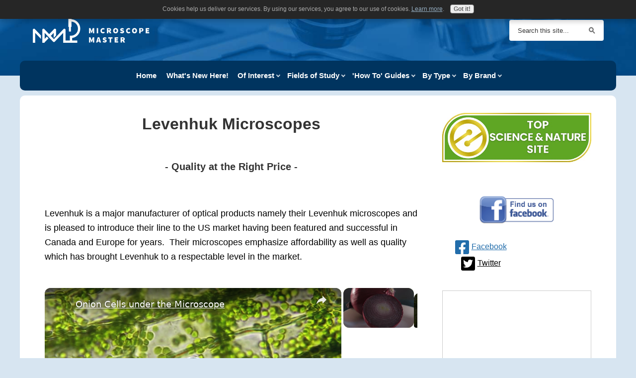

--- FILE ---
content_type: text/html
request_url: https://www.microscopemaster.com/levenhuk-microscopes.html
body_size: 14319
content:
<!DOCTYPE html><html><head><meta http-equiv="content-type" content="text/html; charset=UTF-8"/>
<script>var __ezHttpConsent={setByCat:function(src,tagType,attributes,category,force,customSetScriptFn=null){var setScript=function(){if(force||window.ezTcfConsent[category]){if(typeof customSetScriptFn==='function'){customSetScriptFn();}else{var scriptElement=document.createElement(tagType);scriptElement.src=src;attributes.forEach(function(attr){for(var key in attr){if(attr.hasOwnProperty(key)){scriptElement.setAttribute(key,attr[key]);}}});var firstScript=document.getElementsByTagName(tagType)[0];firstScript.parentNode.insertBefore(scriptElement,firstScript);}}};if(force||(window.ezTcfConsent&&window.ezTcfConsent.loaded)){setScript();}else if(typeof getEzConsentData==="function"){getEzConsentData().then(function(ezTcfConsent){if(ezTcfConsent&&ezTcfConsent.loaded){setScript();}else{console.error("cannot get ez consent data");force=true;setScript();}});}else{force=true;setScript();console.error("getEzConsentData is not a function");}},};</script>
<script>var ezTcfConsent=window.ezTcfConsent?window.ezTcfConsent:{loaded:false,store_info:false,develop_and_improve_services:false,measure_ad_performance:false,measure_content_performance:false,select_basic_ads:false,create_ad_profile:false,select_personalized_ads:false,create_content_profile:false,select_personalized_content:false,understand_audiences:false,use_limited_data_to_select_content:false,};function getEzConsentData(){return new Promise(function(resolve){document.addEventListener("ezConsentEvent",function(event){var ezTcfConsent=event.detail.ezTcfConsent;resolve(ezTcfConsent);});});}</script>
<script>if(typeof _setEzCookies!=='function'){function _setEzCookies(ezConsentData){var cookies=window.ezCookieQueue;for(var i=0;i<cookies.length;i++){var cookie=cookies[i];if(ezConsentData&&ezConsentData.loaded&&ezConsentData[cookie.tcfCategory]){document.cookie=cookie.name+"="+cookie.value;}}}}
window.ezCookieQueue=window.ezCookieQueue||[];if(typeof addEzCookies!=='function'){function addEzCookies(arr){window.ezCookieQueue=[...window.ezCookieQueue,...arr];}}
addEzCookies([{name:"ezoab_28469",value:"mod102; Path=/; Domain=microscopemaster.com; Max-Age=7200",tcfCategory:"store_info",isEzoic:"true",},{name:"ezosuibasgeneris-1",value:"ab28a843-6e16-4a05-6da0-af08f26be35c; Path=/; Domain=microscopemaster.com; Expires=Mon, 18 Jan 2027 01:53:05 UTC; Secure; SameSite=None",tcfCategory:"understand_audiences",isEzoic:"true",}]);if(window.ezTcfConsent&&window.ezTcfConsent.loaded){_setEzCookies(window.ezTcfConsent);}else if(typeof getEzConsentData==="function"){getEzConsentData().then(function(ezTcfConsent){if(ezTcfConsent&&ezTcfConsent.loaded){_setEzCookies(window.ezTcfConsent);}else{console.error("cannot get ez consent data");_setEzCookies(window.ezTcfConsent);}});}else{console.error("getEzConsentData is not a function");_setEzCookies(window.ezTcfConsent);}</script><script type="text/javascript" data-ezscrex='false' data-cfasync='false'>window._ezaq = Object.assign({"edge_cache_status":13,"edge_response_time":179,"url":"https://www.microscopemaster.com/levenhuk-microscopes.html"}, typeof window._ezaq !== "undefined" ? window._ezaq : {});</script><script type="text/javascript" data-ezscrex='false' data-cfasync='false'>window._ezaq = Object.assign({"ab_test_id":"mod102"}, typeof window._ezaq !== "undefined" ? window._ezaq : {});window.__ez=window.__ez||{};window.__ez.tf={};</script><script type="text/javascript" data-ezscrex='false' data-cfasync='false'>window.ezDisableAds = true;</script>
<script data-ezscrex='false' data-cfasync='false' data-pagespeed-no-defer>var __ez=__ez||{};__ez.stms=Date.now();__ez.evt={};__ez.script={};__ez.ck=__ez.ck||{};__ez.template={};__ez.template.isOrig=true;__ez.queue=__ez.queue||function(){var e=0,i=0,t=[],n=!1,o=[],r=[],s=!0,a=function(e,i,n,o,r,s,a){var l=arguments.length>7&&void 0!==arguments[7]?arguments[7]:window,d=this;this.name=e,this.funcName=i,this.parameters=null===n?null:w(n)?n:[n],this.isBlock=o,this.blockedBy=r,this.deleteWhenComplete=s,this.isError=!1,this.isComplete=!1,this.isInitialized=!1,this.proceedIfError=a,this.fWindow=l,this.isTimeDelay=!1,this.process=function(){f("... func = "+e),d.isInitialized=!0,d.isComplete=!0,f("... func.apply: "+e);var i=d.funcName.split("."),n=null,o=this.fWindow||window;i.length>3||(n=3===i.length?o[i[0]][i[1]][i[2]]:2===i.length?o[i[0]][i[1]]:o[d.funcName]),null!=n&&n.apply(null,this.parameters),!0===d.deleteWhenComplete&&delete t[e],!0===d.isBlock&&(f("----- F'D: "+d.name),m())}},l=function(e,i,t,n,o,r,s){var a=arguments.length>7&&void 0!==arguments[7]?arguments[7]:window,l=this;this.name=e,this.path=i,this.async=o,this.defer=r,this.isBlock=t,this.blockedBy=n,this.isInitialized=!1,this.isError=!1,this.isComplete=!1,this.proceedIfError=s,this.fWindow=a,this.isTimeDelay=!1,this.isPath=function(e){return"/"===e[0]&&"/"!==e[1]},this.getSrc=function(e){return void 0!==window.__ezScriptHost&&this.isPath(e)&&"banger.js"!==this.name?window.__ezScriptHost+e:e},this.process=function(){l.isInitialized=!0,f("... file = "+e);var i=this.fWindow?this.fWindow.document:document,t=i.createElement("script");t.src=this.getSrc(this.path),!0===o?t.async=!0:!0===r&&(t.defer=!0),t.onerror=function(){var e={url:window.location.href,name:l.name,path:l.path,user_agent:window.navigator.userAgent};"undefined"!=typeof _ezaq&&(e.pageview_id=_ezaq.page_view_id);var i=encodeURIComponent(JSON.stringify(e)),t=new XMLHttpRequest;t.open("GET","//g.ezoic.net/ezqlog?d="+i,!0),t.send(),f("----- ERR'D: "+l.name),l.isError=!0,!0===l.isBlock&&m()},t.onreadystatechange=t.onload=function(){var e=t.readyState;f("----- F'D: "+l.name),e&&!/loaded|complete/.test(e)||(l.isComplete=!0,!0===l.isBlock&&m())},i.getElementsByTagName("head")[0].appendChild(t)}},d=function(e,i){this.name=e,this.path="",this.async=!1,this.defer=!1,this.isBlock=!1,this.blockedBy=[],this.isInitialized=!0,this.isError=!1,this.isComplete=i,this.proceedIfError=!1,this.isTimeDelay=!1,this.process=function(){}};function c(e,i,n,s,a,d,c,u,f){var m=new l(e,i,n,s,a,d,c,f);!0===u?o[e]=m:r[e]=m,t[e]=m,h(m)}function h(e){!0!==u(e)&&0!=s&&e.process()}function u(e){if(!0===e.isTimeDelay&&!1===n)return f(e.name+" blocked = TIME DELAY!"),!0;if(w(e.blockedBy))for(var i=0;i<e.blockedBy.length;i++){var o=e.blockedBy[i];if(!1===t.hasOwnProperty(o))return f(e.name+" blocked = "+o),!0;if(!0===e.proceedIfError&&!0===t[o].isError)return!1;if(!1===t[o].isComplete)return f(e.name+" blocked = "+o),!0}return!1}function f(e){var i=window.location.href,t=new RegExp("[?&]ezq=([^&#]*)","i").exec(i);"1"===(t?t[1]:null)&&console.debug(e)}function m(){++e>200||(f("let's go"),p(o),p(r))}function p(e){for(var i in e)if(!1!==e.hasOwnProperty(i)){var t=e[i];!0===t.isComplete||u(t)||!0===t.isInitialized||!0===t.isError?!0===t.isError?f(t.name+": error"):!0===t.isComplete?f(t.name+": complete already"):!0===t.isInitialized&&f(t.name+": initialized already"):t.process()}}function w(e){return"[object Array]"==Object.prototype.toString.call(e)}return window.addEventListener("load",(function(){setTimeout((function(){n=!0,f("TDELAY -----"),m()}),5e3)}),!1),{addFile:c,addFileOnce:function(e,i,n,o,r,s,a,l,d){t[e]||c(e,i,n,o,r,s,a,l,d)},addDelayFile:function(e,i){var n=new l(e,i,!1,[],!1,!1,!0);n.isTimeDelay=!0,f(e+" ...  FILE! TDELAY"),r[e]=n,t[e]=n,h(n)},addFunc:function(e,n,s,l,d,c,u,f,m,p){!0===c&&(e=e+"_"+i++);var w=new a(e,n,s,l,d,u,f,p);!0===m?o[e]=w:r[e]=w,t[e]=w,h(w)},addDelayFunc:function(e,i,n){var o=new a(e,i,n,!1,[],!0,!0);o.isTimeDelay=!0,f(e+" ...  FUNCTION! TDELAY"),r[e]=o,t[e]=o,h(o)},items:t,processAll:m,setallowLoad:function(e){s=e},markLoaded:function(e){if(e&&0!==e.length){if(e in t){var i=t[e];!0===i.isComplete?f(i.name+" "+e+": error loaded duplicate"):(i.isComplete=!0,i.isInitialized=!0)}else t[e]=new d(e,!0);f("markLoaded dummyfile: "+t[e].name)}},logWhatsBlocked:function(){for(var e in t)!1!==t.hasOwnProperty(e)&&u(t[e])}}}();__ez.evt.add=function(e,t,n){e.addEventListener?e.addEventListener(t,n,!1):e.attachEvent?e.attachEvent("on"+t,n):e["on"+t]=n()},__ez.evt.remove=function(e,t,n){e.removeEventListener?e.removeEventListener(t,n,!1):e.detachEvent?e.detachEvent("on"+t,n):delete e["on"+t]};__ez.script.add=function(e){var t=document.createElement("script");t.src=e,t.async=!0,t.type="text/javascript",document.getElementsByTagName("head")[0].appendChild(t)};__ez.dot=__ez.dot||{};__ez.queue.addFileOnce('/detroitchicago/boise.js', '/detroitchicago/boise.js?gcb=195-15&cb=5', true, [], true, false, true, false);__ez.queue.addFileOnce('/parsonsmaize/abilene.js', '/parsonsmaize/abilene.js?gcb=195-15&cb=e80eca0cdb', true, [], true, false, true, false);__ez.queue.addFileOnce('/parsonsmaize/mulvane.js', '/parsonsmaize/mulvane.js?gcb=195-15&cb=e75e48eec0', true, ['/parsonsmaize/abilene.js'], true, false, true, false);__ez.queue.addFileOnce('/detroitchicago/birmingham.js', '/detroitchicago/birmingham.js?gcb=195-15&cb=539c47377c', true, ['/parsonsmaize/abilene.js'], true, false, true, false);</script>
<script data-ezscrex="false" type="text/javascript" data-cfasync="false">window._ezaq = Object.assign({"ad_cache_level":0,"adpicker_placement_cnt":0,"ai_placeholder_cache_level":0,"ai_placeholder_placement_cnt":-1,"domain":"microscopemaster.com","domain_id":28469,"ezcache_level":2,"ezcache_skip_code":0,"has_bad_image":0,"has_bad_words":0,"is_sitespeed":0,"lt_cache_level":0,"response_size":40829,"response_size_orig":35061,"response_time_orig":76,"template_id":5,"url":"https://www.microscopemaster.com/levenhuk-microscopes.html","word_count":0,"worst_bad_word_level":0}, typeof window._ezaq !== "undefined" ? window._ezaq : {});__ez.queue.markLoaded('ezaqBaseReady');</script>
<script type='text/javascript' data-ezscrex='false' data-cfasync='false'>
window.ezAnalyticsStatic = true;

function analyticsAddScript(script) {
	var ezDynamic = document.createElement('script');
	ezDynamic.type = 'text/javascript';
	ezDynamic.innerHTML = script;
	document.head.appendChild(ezDynamic);
}
function getCookiesWithPrefix() {
    var allCookies = document.cookie.split(';');
    var cookiesWithPrefix = {};

    for (var i = 0; i < allCookies.length; i++) {
        var cookie = allCookies[i].trim();

        for (var j = 0; j < arguments.length; j++) {
            var prefix = arguments[j];
            if (cookie.indexOf(prefix) === 0) {
                var cookieParts = cookie.split('=');
                var cookieName = cookieParts[0];
                var cookieValue = cookieParts.slice(1).join('=');
                cookiesWithPrefix[cookieName] = decodeURIComponent(cookieValue);
                break; // Once matched, no need to check other prefixes
            }
        }
    }

    return cookiesWithPrefix;
}
function productAnalytics() {
	var d = {"pr":[6,3],"omd5":"e705269212bc15b30fe4057f3056c447","nar":"risk score"};
	d.u = _ezaq.url;
	d.p = _ezaq.page_view_id;
	d.v = _ezaq.visit_uuid;
	d.ab = _ezaq.ab_test_id;
	d.e = JSON.stringify(_ezaq);
	d.ref = document.referrer;
	d.c = getCookiesWithPrefix('active_template', 'ez', 'lp_');
	if(typeof ez_utmParams !== 'undefined') {
		d.utm = ez_utmParams;
	}

	var dataText = JSON.stringify(d);
	var xhr = new XMLHttpRequest();
	xhr.open('POST','/ezais/analytics?cb=1', true);
	xhr.onload = function () {
		if (xhr.status!=200) {
            return;
		}

        if(document.readyState !== 'loading') {
            analyticsAddScript(xhr.response);
            return;
        }

        var eventFunc = function() {
            if(document.readyState === 'loading') {
                return;
            }
            document.removeEventListener('readystatechange', eventFunc, false);
            analyticsAddScript(xhr.response);
        };

        document.addEventListener('readystatechange', eventFunc, false);
	};
	xhr.setRequestHeader('Content-Type','text/plain');
	xhr.send(dataText);
}
__ez.queue.addFunc("productAnalytics", "productAnalytics", null, true, ['ezaqBaseReady'], false, false, false, true);
</script><base href="https://www.microscopemaster.com/levenhuk-microscopes.html"/><title>Levenhuk Microscopes - Quality at the Right Price</title><meta name="description" content="Levenhuk Microscopes are becoming increasingly popular and expanding to the US Market. MicroscopeMaster features them here!"/><meta id="viewport" name="viewport" content="width=device-width, initial-scale=1"/>
    <link href="/sd/support-files/style.css" rel="stylesheet" type="text/css"/>
<!-- start: tool_blocks.sbi_html_head -->
    
    <link rel="apple-touch-icon" sizes="57x57" href="/favicon-57x57.png"/>    <link rel="apple-touch-icon" sizes="60x60" href="/favicon-60x60.png"/>    <link rel="apple-touch-icon" sizes="72x72" href="/favicon-72x72.png"/>    <link rel="apple-touch-icon" sizes="76x76" href="/favicon-76x76.png"/>    <link rel="apple-touch-icon" sizes="114x114" href="/favicon-114x114.png"/>    <link rel="apple-touch-icon" sizes="120x120" href="/favicon-120x120.png"/>    <link rel="apple-touch-icon" sizes="144x144" href="/favicon-144x144.png"/>    <link rel="apple-touch-icon" sizes="152x152" href="/favicon-152x152.png"/>    <link rel="apple-touch-icon" sizes="180x180" href="/favicon-180x180.png"/>    <link rel="icon" type="image/png" href="/favicon-36x36.png" sizes="36x36"/>    <link rel="icon" type="image/png" href="/favicon-48x48.png" sizes="48x48"/>    <link rel="icon" type="image/png" href="/favicon-72x72.png" sizes="72x72"/>    <link rel="icon" type="image/png" href="/favicon-96x96.png" sizes="96x96"/>    <link rel="icon" type="image/png" href="/favicon-144x144.png" sizes="144x144"/>    <link rel="icon" type="image/png" href="/favicon-192x192.png" sizes="192x192"/>    <link rel="icon" type="image/png" href="/favicon-16x16.png" sizes="16x16"/>    <link rel="icon" type="image/png" href="/favicon-32x32.png" sizes="32x32"/>    <link rel="icon" type="image/png" href="/favicon-48x48.png" sizes="48x48"/><link rel="canonical" href="https://www.microscopemaster.com/levenhuk-microscopes.html"/>
<link rel="alternate" type="application/rss+xml" title="RSS" href="https://www.microscopemaster.com/microscope.xml"/>
<meta property="og:site_name" content="MicroscopeMaster"/>
<meta property="og:title" content="Levenhuk Microscopes - Quality at the Right Price"/>
<meta property="og:description" content="Levenhuk Microscopes are becoming increasingly popular and expanding to the US Market. MicroscopeMaster features them here!"/>
<meta property="og:type" content="article"/>
<meta property="og:url" content="https://www.microscopemaster.com/levenhuk-microscopes.html"/>
<meta property="og:image" content="https://www.microscopemaster.com/Microscope-fb.jpg"/>
<meta property="fb:app_id" content="159103134168813"/>

<!-- SD --><link rel="preconnect" href="https://fonts.gstatic.com/" crossorigin=""/> 


    
    
    <script type="text/javascript" language="JavaScript">var https_page =0</script>


    <style type="text/css"> 
        .responsive_grid_block-233510156 div.responsive_col-1 {
            width:61.1%;
        } 
        .responsive_grid_block-233510156 div.responsive_col-2 {
            width:38.893%;
        }
@media only screen and (max-width:768px) { 
        .responsive_grid_block-233510156 div.responsive_col-1 {
            width:50%;
        } 
        .responsive_grid_block-233510156 div.responsive_col-2 {
            width:50%;
        }
}

@media only screen and (max-width:447px) { 
        .responsive_grid_block-233510156 div.responsive_col-1 {
            width:100%;
        } 
        .responsive_grid_block-233510156 div.responsive_col-2 {
            width:100%;
        }
}
</style>

<script src="https://www.microscopemaster.com/sd/support-files/gdprcookie.js" async="" defer="" type="text/javascript"></script><!-- end: tool_blocks.sbi_html_head -->
<!-- start: shared_blocks.32072854#end-of-head -->

<!-- Global site tag (gtag.js) - Google Analytics -->
<script async="" src="https://www.googletagmanager.com/gtag/js?id=UA-20833767-2"></script>
<script>
  window.dataLayer = window.dataLayer || [];
  function gtag(){dataLayer.push(arguments);}
  gtag('js', new Date());

  gtag('config', 'UA-20833767-2');
</script>

<script type="text/javascript">var switchTo5x=true;</script>
<script async="" src="//pagead2.googlesyndication.com/pagead/js/adsbygoogle.js"></script>

<script>
  (adsbygoogle = window.adsbygoogle || []).push({
    google_ad_client: "ca-pub-1561450256116091",
    enable_page_level_ads: true
  });
</script>
<meta name="google-site-verification" content="SS20jZhD_rkuvKzIA5cMAJBwZIK_eJbqjABHTvhcEXQ"/>
<meta name="msvalidate.01" content="CBC3C212DFABBFBF8FF5C447847B3042"/>
<meta name="p:domain_verify" content="d99d62218f634838b27fe646f2b7e4e6"/>
<script>         window._izq = window._izq || []; window._izq.push(["init"]); </script>                  


<!-- end: shared_blocks.32072854#end-of-head -->
    
    <script type="text/javascript">
        var FIX = FIX || {};    </script>
    
<script type='text/javascript'>
var ezoTemplate = 'orig_site';
var ezouid = '1';
var ezoFormfactor = '1';
</script><script data-ezscrex="false" type='text/javascript'>
var soc_app_id = '0';
var did = 28469;
var ezdomain = 'microscopemaster.com';
var ezoicSearchable = 1;
</script>
<script async data-ezscrex="false" data-cfasync="false" src="//www.humix.com/video.js"></script></head>
<body class="responsive">

    <div id="PageWrapper" class="modern">

      <div id="HeaderWrapper">
        <div id="Header">
          <div class="Liner">
            <div class="WebsiteName">
              <a href="/">My Website</a>
            </div><div class="Tagline">Probably the best tagline in the world</div>
<!-- start: shared_blocks.32072836#top-of-header -->

<!-- CUSTOM SEARCH BAR -->
<div class="GoogleSearchBox">
<form action="search-results.html">
<input class="GoogleSearchField" type="search" name="q" autocomplete="off" value="Search this site..." onblur="if (this.value == &#39;&#39;) {
this.value = &#39;Search this site...&#39;;
this.style.color = &#39;#777&#39;;
}" onfocus="if (this.value == &#39;Search this site...&#39;) {
this.value = &#39;&#39;;
this.style.color = &#39;#000&#39;;
}"/>
<input class="GoogleSearchButton" type="submit" value="Go"/>
</form>
</div> <!-- end GoogleSearch -->
<!-- start: tool_blocks.navbar.horizontal.center --><div class="ResponsiveNavWrapper"> 
 	      <div class="ResponsiveNavButton"><span>Menu</span></div><div class="HorizontalNavBarCenter HorizontalNavBar HorizontalNavBarCSS ResponsiveNav"><ul class="root"><li class="li1"><a href="/">Home</a></li><li class="li1"><a href="/microscope-blog.html">What&#39;s New Here!</a></li><li class="li1 submenu"><span class="navheader">Of Interest</span><ul><li class="li2"><a href="/from-A-to-Z-introduction-to-your-microscope-book.html">New Book!</a></li><li class="li2"><a href="/microorganisms.html">The World of Microorganisms</a></li><li class="li2"><a href="/cell-biology.html">Cell Biology</a></li><li class="li2"><a href="/plant-biology.html">Plant Biology</a></li><li class="li2"><a href="/what-does-phylum-mean-in-biology.html">Understanding Phylum</a></li><li class="li2"><a href="/fungi.html">All about Fungi</a></li><li class="li2"><a href="/bacteria.html">All about Bacteria</a></li><li class="li2"><a href="/tardigrades.html">Fascinating Tardigrades</a></li><li class="li2"><a href="/white-blood-cells.html">White Blood Cells</a></li><li class="li2"><a href="/hela-cells.html">HeLa Cells</a></li><li class="li2"><a href="/microscopy-imaging-techniques.html">Imaging Techniques</a></li><li class="li2"><a href="/microscopy-applications.html">Microscope Applications</a></li><li class="li2"><a href="/nanotechnology.html">The Wonders of Nanotechnology</a></li><li class="li2"><a href="/history-of-the-microscope.html">Microscope History-Invention</a></li><li class="li2"><a href="/microscope-quiz.html">Microscope Quiz</a></li><li class="li2"><a href="/privacy-policy.html">Privacy Policy</a></li><li class="li2"><a href="/contact-us.html">Contact Me</a></li></ul></li><li class="li1 submenu"><span class="navheader">Fields of Study</span><ul><li class="li2"><a href="/microbiology.html">Microbiology</a></li><li class="li2"><a href="/bacteriology.html">Bacteriology</a></li><li class="li2"><a href="/mycology.html">Mycology</a></li><li class="li2"><a href="/parasitology.html">Parasitology</a></li><li class="li2"><a href="/phycology.html">Phycology</a></li><li class="li2"><a href="/virology.html">Virology</a></li><li class="li2"><a href="/nematology.html">Nematology</a></li><li class="li2"><a href="/immunology.html">Immunology</a></li></ul></li><li class="li1 submenu"><span class="navheader">&#39;How To&#39; Guides</span><ul><li class="li2"><a href="/microscope-slides.html">Microscope Slides</a></li><li class="li2"><a href="/how-does-a-microscope-work.html">Microscope Function</a></li><li class="li2"><a href="/use-and-adjust-a-compound-microscope.html">Focusing</a></li><li class="li2"><a href="/cleaning-your-microscope.html">Cleaning Your Scope</a></li><li class="li2"><a href="/beginner-microscope-experiments.html">Experiments</a></li><li class="li2"><a href="/cell-staining-microscopy.html">Cell Staining</a></li></ul></li><li class="li1 submenu"><span class="navheader">By Type</span><ul><li class="li2"><a href="/different-types-of-microscopes.html">Different Types</a></li><li class="li2"><a href="/compound-light-microscope.html">Compound</a></li><li class="li2"><a href="/scientific-microscopes.html">Scientific</a></li><li class="li2"><a href="/surgical-microscope.html">Surgical</a></li><li class="li2"><a href="/trinocular-microscope.html">Trinocular</a></li><li class="li2"><a href="/digital-microscope.html">Digital</a></li><li class="li2"><a href="/stereo-microscope.html">Stereo</a></li><li class="li2"><a href="/usb-computer-microscope.html">USB Computer</a></li><li class="li2"><a href="/digital-microscope-camera.html">Digital Camera</a></li><li class="li2"><a href="/pocket-microscope.html">Pocket</a></li><li class="li2"><a href="/beginner-microscope-kits.html">Microscope Kits</a></li><li class="li2"><a href="/student-microscopes.html">Student/Homeschool</a></li><li class="li2"><a href="/kids-microscopes.html">Younger Kids/Homeschool</a></li><li class="li2"><a href="/antique-microscope.html">Antique</a></li><li class="li2"><a href="/metallurgical-microscope.html">Metallurgical</a></li><li class="li2"><a href="/toolmakers-microscope.html">Toolmakers</a></li><li class="li2"><a href="/electron-microscope.html">Electron</a></li><li class="li2"><a href="/scanning-probe-microscope.html">Scanning Probe</a></li></ul></li><li class="li1 submenu"><span class="navheader">By Brand</span><ul><li class="li2"><a href="/microscope-manufacturers.html">Top Brands</a></li><li class="li2"><a href="/amscope-microscope.html">AmScope Guide</a></li><li class="li2"><a href="/omax-microscope.html">Omax Guide</a></li><li class="li2"><a href="/celestron-44302-handheld-digital-microscope.html">Celestron</a></li><li class="li2"><a href="/levenhuk-microscopes.html">Levenhuk **NEW</a></li><li class="li2"><a href="/nikon-microscopes-reviews.html">Nikon</a></li><li class="li2"><a href="/olympus-microscopes-reviews.html">Olympus</a></li><li class="li2"><a href="/zeiss-microscope-reviews.html">Zeiss</a></li><li class="li2"><a href="/leica-microscopes.html">Leica</a></li></ul></li></ul></div></div>
    <!-- end: tool_blocks.navbar.horizontal.center -->

<!-- end: shared_blocks.32072836#top-of-header -->
<!-- start: shared_blocks.32072810#bottom-of-header -->

<div class="desktopOnly"></div>
<!-- end: shared_blocks.32072810#bottom-of-header -->
</div><!-- end Liner -->
        </div><!-- end Header -->
      </div><!-- end HeaderWrapper -->

      <div id="ColumnsWrapper">
        <div id="ContentWrapper">
          <div id="ContentColumn">
            <div class="Liner">
<!-- start: shared_blocks.32072805#above-h1 -->


<!-- end: shared_blocks.32072805#above-h1 -->
<h1 style="text-align: center">Levenhuk Microscopes<br/><br/><span style="font-size: 20.1000003814697px;">- Quality at the Right Price -</span></h1>
<!-- start: shared_blocks.32072873#below-h1 -->


<!-- end: shared_blocks.32072873#below-h1 -->
<p><br/></p><p><span style="font-family: verdana, geneva, sans-serif;font-size: 14px;">Levenhuk is a major manufacturer of optical products namely their Levenhuk microscopes and is pleased to introduce their line to the US market having been featured and successful in Canada and Europe for years.  Their microscopes emphasize affordability as well as quality which has brought Levenhuk to a respectable level in the market.</span></p><p><span style="font-family: verdana, geneva, sans-serif;font-size: 14px;">The low price tags, selection, life-time warranty and excellent customer service has caught MicroscopeMaster&#39;s attention and so we are pleased to showcase their microscope line for your consideration.   </span></p><p><span style="font-family: verdana, geneva, sans-serif;font-size: 14px;">Whether you are a professional, student or hobbyist, a Levenhuk microscope is worth a second look.  Click through to Levenhuk.com via the banners below for full details on each series offered in their microscope line.</span></p><p><br/></p>
<br/><center><script async="" src="//pagead2.googlesyndication.com/pagead/js/adsbygoogle.js"></script>
<!-- levenhuk after 1st paragraph -->
<ins class="adsbygoogle" style="display:inline-block;width:300px;height:250px" data-ad-client="ca-pub-1561450256116091" data-ad-slot="5972458827"></ins>
<script>
(adsbygoogle = window.adsbygoogle || []).push({});
</script></center><br/>
<h3><br/><a href="http://amzn.to/2hEtHd0" rel="noopener nofollow" target="_blank">Levenhuk Digital Microscopes</a></h3>
<hr style="width:100%;height:1px;margin-left:0px;text-align:left;"/>
<div style="overflow-x: auto;">
    <table class="columns_block grid_block" border="0" style="width: 100%;"><tbody><tr><td class="column_0" style="width: 52.7%;vertical-align:top;">
<a><img src="https://www.levenhuk.com/Levenhuk.com/dealers/ourban/91.jpg"/></a>
</td><td class="column_1" style="width: 47.28%;vertical-align:top;">
<p><span style="font-size: 14px;">Top-notch Digital Microscopes perfect for educational settings equipped and ready for image projection onto PC Monitors or giant screens encouraging multi-full classroom viewing.  As well as perfectly suited for advanced research purposes in your lab or institution at a respectable price range.</span></p>
</td></tr></tbody></table>
</div>
<h3><br/><a href="http://amzn.to/2hxuSat" rel="noopener nofollow" target="_blank">Levenhuk New Generation Series</a></h3>
<hr style="width:100%;height:1px;margin-left:0px;text-align:left;"/>
<div style="overflow-x: auto;">
    <table class="columns_block grid_block" border="0" style="width: 100%;"><tbody><tr><td class="column_0" style="width: 53%;vertical-align:top;">
<a><img src="https://www.levenhuk.com/Levenhuk.com/dealers/ourban/11.jpg"/></a>
</td><td class="column_1" style="width: 46.99%;vertical-align:top;">
<p><span style="font-size: 14px;">For the more basic needs, the New Generation Series features simple compound microscopes.  Most are equipped with two built-in LED illuminations ready for use by your child and student as well as a quality instrument for the microscopy enthusiast.</span></p>
</td></tr></tbody></table>
</div>
<h3><br/><a href="http://amzn.to/2yNLzp1" rel="noopener nofollow" target="_blank">Levenhuk Rainbow Design Series</a></h3>
<hr style="width:100%;height:1px;margin-left:0px;text-align:left;"/>
<div style="overflow-x: auto;">
    <table class="columns_block grid_block" border="0" style="width: 100%;"><tbody><tr><td class="column_0" style="width: 53.593%;vertical-align:top;">
<a><img src="https://www.levenhuk.com/Levenhuk.com/dealers/ourban/23.jpg"/></a>
</td><td class="column_1" style="width: 46.4%;vertical-align:top;">
<p><span style="font-size: 14px;">With a range of vibrant colours from the Rainbow Design Series, these microscopes are ready for any hobbyist or student. Reaching a magnification of 1280x, it offers portability and ease of use.</span></p>
</td></tr></tbody></table>
</div>
<hr style="width:100%;height:1px;margin-left:0px;text-align:left;"/>
<p><br/></p><p><span style="font-size: 14px;">See Also:</span></p>
<div style="overflow-x: auto;">
    <table class="columns_block grid_block" border="0" style="width: 100%;"><tbody><tr><td class="column_0" style="width: 50%;vertical-align:top;">
<br/><br/><br/>
<p><span style="font-size: 14px;"><b><a href="http://amzn.to/2yQaZlJ" rel="noopener nofollow" target="_blank">Levenhuk Stereo Microscopes</a></b></span><br/></p>
</td><td class="column_1" style="width: 50%;vertical-align:top;">
<center><a href="https://www.amazon.com/Levenhuk-Microscope-binocular-objectives-double-sided/dp/B00BU1EQLM/ref=as_li_ss_il?ie=UTF8&amp;qid=1498930691&amp;sr=8-2&amp;keywords=levenhuk+stereo+microscope&amp;linkCode=li3&amp;tag=microscopemaster-20&amp;linkId=cc24a6107cd77f26493a7df0364817ff" rel="noopener" target="_blank"><img border="0" src="//ws-na.amazon-adsystem.com/widgets/q?_encoding=UTF8&amp;ASIN=B00BU1EQLM&amp;Format=_SL250_&amp;ID=AsinImage&amp;MarketPlace=US&amp;ServiceVersion=20070822&amp;WS=1&amp;tag=microscopemaster-20"/></a><img src="https://ir-na.amazon-adsystem.com/e/ir?t=microscopemaster-20&amp;l=li3&amp;o=1&amp;a=B00BU1EQLM" width="1" height="1" border="0" alt="" style="border:none !important; margin:0px !important;"/></center>
</td></tr></tbody></table>
</div>
<p><br/></p><p><span style="font-size: 14px;">Levenhuk is offering creative functional designs to the education market as well as to all professional tiers in research and development.  </span></p><p><span style="font-size: 14px;">MicroscopeMaster will continue to examine their offerings in the microscope market and in time, produce thorough balanced reviews for your reading and research.</span></p>
<p><span style="font-size: 14px;">Take a look at other <a href="https://www.microscopemaster.com/compound-light-microscope.html">Compound Microscopes</a>.</span></p><p><a href="https://www.microscopemaster.com/"><span style="font-size: 14px;">Return from Levenhuk microscopes to MicroscopeMaster Home</span></a></p><p><br/></p>
<!-- start: shared_blocks.32072850#below-paragraph-1 --><!-- end: shared_blocks.32072850#below-paragraph-1 -->
<!-- start: shared_blocks.32072846#above-socialize-it -->

<!-- Ezoic - Bottom of Page - bottom_of_page -->
<div id="ezoic-pub-ad-placeholder-103">
<br/><script async="" src="//pagead2.googlesyndication.com/pagead/js/adsbygoogle.js"></script>
<ins class="adsbygoogle" style="display:block; text-align:center;" data-ad-format="fluid" data-ad-layout="in-article" data-ad-client="ca-pub-1561450256116091" data-ad-slot="7130461821"></ins>
<script>
     (adsbygoogle = window.adsbygoogle || []).push({});
</script><br/><br/>
</div>
<!-- End Ezoic - Bottom of Page - bottom_of_page -->

<!-- end: shared_blocks.32072846#above-socialize-it -->
<!-- start: shared_blocks.32072808#socialize-it -->


<!-- end: shared_blocks.32072808#socialize-it -->
<!-- start: shared_blocks.32072830#below-socialize-it -->

<p style="text-align: center;"><br/></p><p style="text-align: center;"><span style="font-size: 19px;"><a href="https://www.microscopemaster.com/direct-sales.html">Find out how to advertise on MicroscopeMaster!</a></span></p><p style="text-align: center;"><br/></p>

<div class=" socializeIt socializeIt-responsive" style="border-color: #cccccc; border-width: 1px 1px 1px 1px; border-style: solid; box-sizing: border-box"><!-- start: tool_blocks.social_sharing -->
<div class="SocialShare SocialShareRegular"><a href="#" rel="noopener noreferrer" onclick="window.open(&#39;https://www.facebook.com/sharer.php?u=&#39;+ encodeURIComponent(document.location.href) +&#39;&amp;t=&#39; + encodeURIComponent(document.title), &#39;sharer&#39;,&#39;toolbar=0,status=0,width=700,height=500,resizable=yes,scrollbars=yes&#39;);return false;" target="_blank" class="socialIcon facebook"><svg width="20" height="20" aria-hidden="true" focusable="false" data-prefix="fab" data-icon="facebook-square" role="img" xmlns="http://www.w3.org/2000/svg" viewBox="0 0 448 512"><path fill="currentColor" d="M400 32H48A48 48 0 0 0 0 80v352a48 48 0 0 0 48 48h137.25V327.69h-63V256h63v-54.64c0-62.15 37-96.48 93.67-96.48 27.14 0 55.52 4.84 55.52 4.84v61h-31.27c-30.81 0-40.42 19.12-40.42 38.73V256h68.78l-11 71.69h-57.78V480H400a48 48 0 0 0 48-48V80a48 48 0 0 0-48-48z" class=""></path></svg><span>Facebook</span></a><a href="#" rel="noopener noreferrer" onclick="window.open(&#39;https://twitter.com/intent/tweet?text=Reading%20about%20this:%20&#39;+encodeURIComponent(document.title)+&#39;%20-%20&#39; + encodeURIComponent(document.location.href), &#39;sharer&#39;,&#39;toolbar=0,status=0,width=700,height=500,resizable=yes,scrollbars=yes&#39;);return false;" target="_blank" class="socialIcon twitter"><svg width="20" height="20" aria-hidden="true" focusable="false" data-prefix="fab" data-icon="twitter-square" role="img" xmlns="http://www.w3.org/2000/svg" viewBox="0 0 448 512"><path fill="currentColor" d="M400 32H48C21.5 32 0 53.5 0 80v352c0 26.5 21.5 48 48 48h352c26.5 0 48-21.5 48-48V80c0-26.5-21.5-48-48-48zm-48.9 158.8c.2 2.8.2 5.7.2 8.5 0 86.7-66 186.6-186.6 186.6-37.2 0-71.7-10.8-100.7-29.4 5.3.6 10.4.8 15.8.8 30.7 0 58.9-10.4 81.4-28-28.8-.6-53-19.5-61.3-45.5 10.1 1.5 19.2 1.5 29.6-1.2-30-6.1-52.5-32.5-52.5-64.4v-.8c8.7 4.9 18.9 7.9 29.6 8.3a65.447 65.447 0 0 1-29.2-54.6c0-12.2 3.2-23.4 8.9-33.1 32.3 39.8 80.8 65.8 135.2 68.6-9.3-44.5 24-80.6 64-80.6 18.9 0 35.9 7.9 47.9 20.7 14.8-2.8 29-8.3 41.6-15.8-4.9 15.2-15.2 28-28.8 36.1 13.2-1.4 26-5.1 37.8-10.2-8.9 13.1-20.1 24.7-32.9 34z" class=""></path></svg><span>Twitter</span></a></div>
<!-- end: tool_blocks.social_sharing -->
</div>

<!-- end: shared_blocks.32072830#below-socialize-it -->
</div><!-- end Liner -->
          </div><!-- end ContentColumn -->
        </div><!-- end ContentWrapper -->

        <div id="NavWrapper">
          <div id="NavColumn">
            <div class="Liner">
<!-- start: shared_blocks.32072878#top-of-nav-column -->


<div class="" style="margin-left: auto; margin-right: auto; float: none; box-sizing: border-box">
<div class="" style="background-color: #ffffff; box-sizing: border-box"><div class="ImageBlock ImageBlockCenter"><img src="https://www.microscopemaster.com/images/websitebadgetopsciencesite.jpg" width="500" height="165" data-pin-media="https://www.microscopemaster.com/images/websitebadgetopsciencesite.jpg" style="width: 500px; height: auto"/></div>
<br/>
<div class="ImageBlock ImageBlockCenter"><a href="https://www.facebook.com/microscopemaster/" rel="noopener" target="_blank"><img src="https://www.microscopemaster.com/images/facebook-button.gif" width="174" height="66.9922480620155" data-pin-media="https://www.microscopemaster.com/images/facebook-button.gif" style="width: 174px; height: auto"/></a></div>
</div>
</div>

<!-- end: shared_blocks.32072878#top-of-nav-column -->
<!-- start: shared_blocks.32072860#navigation -->


<div class=" socializeIt socializeIt-responsive" style="border-color: #cccccc; border-width: 1px 1px 1px 1px; border-style: solid; box-sizing: border-box"><!-- start: tool_blocks.social_sharing -->
<div class="SocialShare SocialShareRegular"><a href="#" rel="noopener noreferrer" onclick="window.open(&#39;https://www.facebook.com/sharer.php?u=&#39;+ encodeURIComponent(document.location.href) +&#39;&amp;t=&#39; + encodeURIComponent(document.title), &#39;sharer&#39;,&#39;toolbar=0,status=0,width=700,height=500,resizable=yes,scrollbars=yes&#39;);return false;" target="_blank" class="socialIcon facebook"><svg width="20" height="20" aria-hidden="true" focusable="false" data-prefix="fab" data-icon="facebook-square" role="img" xmlns="http://www.w3.org/2000/svg" viewBox="0 0 448 512"><path fill="currentColor" d="M400 32H48A48 48 0 0 0 0 80v352a48 48 0 0 0 48 48h137.25V327.69h-63V256h63v-54.64c0-62.15 37-96.48 93.67-96.48 27.14 0 55.52 4.84 55.52 4.84v61h-31.27c-30.81 0-40.42 19.12-40.42 38.73V256h68.78l-11 71.69h-57.78V480H400a48 48 0 0 0 48-48V80a48 48 0 0 0-48-48z" class=""></path></svg><span>Facebook</span></a><a href="#" rel="noopener noreferrer" onclick="window.open(&#39;https://twitter.com/intent/tweet?text=Reading%20about%20this:%20&#39;+encodeURIComponent(document.title)+&#39;%20-%20&#39; + encodeURIComponent(document.location.href), &#39;sharer&#39;,&#39;toolbar=0,status=0,width=700,height=500,resizable=yes,scrollbars=yes&#39;);return false;" target="_blank" class="socialIcon twitter"><svg width="20" height="20" aria-hidden="true" focusable="false" data-prefix="fab" data-icon="twitter-square" role="img" xmlns="http://www.w3.org/2000/svg" viewBox="0 0 448 512"><path fill="currentColor" d="M400 32H48C21.5 32 0 53.5 0 80v352c0 26.5 21.5 48 48 48h352c26.5 0 48-21.5 48-48V80c0-26.5-21.5-48-48-48zm-48.9 158.8c.2 2.8.2 5.7.2 8.5 0 86.7-66 186.6-186.6 186.6-37.2 0-71.7-10.8-100.7-29.4 5.3.6 10.4.8 15.8.8 30.7 0 58.9-10.4 81.4-28-28.8-.6-53-19.5-61.3-45.5 10.1 1.5 19.2 1.5 29.6-1.2-30-6.1-52.5-32.5-52.5-64.4v-.8c8.7 4.9 18.9 7.9 29.6 8.3a65.447 65.447 0 0 1-29.2-54.6c0-12.2 3.2-23.4 8.9-33.1 32.3 39.8 80.8 65.8 135.2 68.6-9.3-44.5 24-80.6 64-80.6 18.9 0 35.9 7.9 47.9 20.7 14.8-2.8 29-8.3 41.6-15.8-4.9 15.2-15.2 28-28.8 36.1 13.2-1.4 26-5.1 37.8-10.2-8.9 13.1-20.1 24.7-32.9 34z" class=""></path></svg><span>Twitter</span></a></div>
<!-- end: tool_blocks.social_sharing -->
</div>

<!-- end: shared_blocks.32072860#navigation -->
<!-- start: shared_blocks.32072883#bottom-of-nav-column -->

<br/>

<div class="" style="border-color: #cccccc; border-width: 1px 1px 1px 1px; border-style: solid; background-color: transparent; box-sizing: border-box"><!-- start: shared_blocks.201369674#GA Right Column 160X600 -->
<!-- Ezoic - Right Column 160x600 - sidebar_bottom -->
<div id="ezoic-pub-ad-placeholder-104">
<br/><div style="text-align:center;"><script async="" src="//pagead2.googlesyndication.com/pagead/js/adsbygoogle.js"></script>
<!-- right handed column -->
<ins class="adsbygoogle" style="display:inline-block;width:160px;height:600px" data-ad-client="ca-pub-1561450256116091" data-ad-slot="7304484625"></ins>
<script>
(adsbygoogle = window.adsbygoogle || []).push({});
</script></div><br/>
</div>
<!-- End Ezoic - Right Column 160x600 - sidebar_bottom -->
<!-- end: shared_blocks.201369674#GA Right Column 160X600 -->
</div>
<br/>
<div id="amzn-assoc-ad-46ca2a0d-185e-46a8-b34b-a93483607376"></div><script async="" src="//z-na.amazon-adsystem.com/widgets/onejs?MarketPlace=US&amp;adInstanceId=46ca2a0d-185e-46a8-b34b-a93483607376"></script>
<br/><br/>
<p><span style="color: rgb(0, 72, 255);">MicroscopeMaster.com is a participant in the Amazon Services LLC Associates Program, an affiliate advertising program designed to provide a means to earn fees by linking to Amazon.com and affiliated sites.</span><br/></p>
<br/>
<!-- start: tool_blocks.whatsnew.[base64] -->
<div class="WhatsNew" style="width: 100%">
      <h2><a href="https://www.microscopemaster.com/microscope-blog.html">Recent Articles</a></h2><div class="WhatsNew-subscribe">
	  <img width="16" height="16" class="WhatsNew-icon" src="https://www.microscopemaster.com/objects/rss.png" alt="RSS"/>
          <ul>
            <li>
              <a href="https://www.microscopemaster.com/microscope.xml">
		<img width="91" height="17" src="https://www.microscopemaster.com/objects/rss.jpg" alt="XML RSS"/>
              </a>
            </li>              <li>
		<a href="https://feedly.com/i/subscription/feed/https://www.microscopemaster.com/microscope.xml" target="new" rel="nofollow">
		  <img width="91" height="17" src="https://www.microscopemaster.com/objects/feedly.gif" alt="follow us in feedly"/>
		</a>
              </li>              <li>
		<a href="https://add.my.yahoo.com/rss?url=https://www.microscopemaster.com/microscope.xml" target="new" rel="nofollow">
		  <img width="91" height="17" src="https://www.microscopemaster.com/objects/addtomyyahoo4.gif" alt="Add to My Yahoo!"/>
		</a>
              </li>          </ul>
	</div><ol>		      				  
		      <li>
				    <h3><a href="https://www.microscopemaster.com/deltaproteobacteria.html">Deltaproteobacteria - Examples and Characteristics</a></h3><p class="WhatsNew-time"><abbr title="2022-11-01T16:44:23-0400">Nov 01, 22 04:44 PM</abbr></p><div class="blogItThumbnail"><a href="https://www.microscopemaster.com/deltaproteobacteria.html"><img class="blogItThumbnail" src="https://www.microscopemaster.com/images/OSC_Microbio_04_02_Myxobac.jpg" alt="" style="width:150px;height:94.3359375px" width="150" height="94.3359375"/></a></div><div class="WhatsNew-content"> Deltaproteobacteria is a large group (Class) of Gram-negative bacteria within the Phylum Proteobacteria. It consists of ecologically and metabolically diverse members. Read more here.</div><p class="WhatsNew-more"><a href="/deltaproteobacteria.html">Read More</a></p></li>		      				  
		      <li>
				    <h3><a href="https://www.microscopemaster.com/chemoorganotrophs.html">Chemoorganotrophs - Definition, and Examples</a></h3><p class="WhatsNew-time"><abbr title="2022-10-26T17:01:47-0400">Oct 26, 22 05:01 PM</abbr></p><div class="blogItThumbnail"><a href="https://www.microscopemaster.com/chemoorganotrophs.html"><img class="blogItThumbnail" src="https://www.microscopemaster.com/images/PIXNIO-39936-500x500.jpg" alt="" style="width:150px;height:150px" width="150" height="150"/></a></div><div class="WhatsNew-content">Chemoorganotrophs also known as organotrophs, include organisms that obtain their energy from organic chemicals like glucose. This process is known as chemoorganotrophy. Read more here.</div><p class="WhatsNew-more"><a href="/chemoorganotrophs.html">Read More</a></p></li>		      				  
		      <li>
				    <h3><a href="https://www.microscopemaster.com/betaproteobacteria.html">Betaproteobacteria – Examples, Characteristics and Function</a></h3><p class="WhatsNew-time"><abbr title="2022-10-25T15:44:36-0400">Oct 25, 22 03:44 PM</abbr></p><div class="blogItThumbnail"><a href="https://www.microscopemaster.com/betaproteobacteria.html"><img class="blogItThumbnail" src="https://www.microscopemaster.com/images/PIXNIO-39598-725x544.jpg" alt="" style="width:150px;height:112.551724137931px" width="150" height="112.551724137931"/></a></div><div class="WhatsNew-content">Betaproteobacteria is a heterogeneous group in the phylum Proteobacteria whose members can be found in a range of habitats from wastewater and hot springs to the Antarctic. Read more here.</div><p class="WhatsNew-more"><a href="/betaproteobacteria.html">Read More</a></p></li></ol></div><!-- end: tool_blocks.whatsnew.[base64] -->

<!-- end: shared_blocks.32072883#bottom-of-nav-column -->
</div><!-- end Liner -->
          </div><!-- end NavColumn -->
        </div><!-- end NavWrapper -->
      </div><!-- end ColumnsWrapper -->

      <div id="FooterWrapper">
        <div id="Footer">
          <div class="Liner">
<!-- start: shared_blocks.32072812#above-bottom-nav -->

<script type="text/javascript">stLight.options({publisher: "ec783387-9c6f-40c1-bc0f-f9ef923cc802"});</script>
<script>
var options={ "publisher": "ec783387-9c6f-40c1-bc0f-f9ef923cc802", "position": "left", "ad": { "visible": false, "openDelay": 5, "closeDelay": 0}, "chicklets": { "items": ["facebook", "googleplus", "twitter", "linkedin", "stumbleupon", "tumblr"]}};
var st_hover_widget = new sharethis.widgets.hoverbuttons(options);
</script>
<div class="responsive_grid_block-2 responsive_grid_block-233510156"><div class="responsive-row"><div class="responsive_col-1 responsive_grid_block-233510156">
<p style="text-align: left;"><em>The material on this page is not medical advice and is not to be used
 for diagnosis or treatment. Although care has been taken when preparing
 this page, its accuracy cannot be guaranteed. Scientific understanding 
changes over time.</em></p><p style="text-align: left;"><em>**  <span style="text-align: start;">Be sure to
 take the utmost precaution and care when performing a microscope 
experiment.  MicroscopeMaster is not liable for your results or any 
personal issues resulting from performing the experiment. The 
MicroscopeMaster website is for educational purposes only.</span></em></p>
</div><div class="responsive_col-2 responsive_grid_block-233510156">
<p style="text-align: right;"><a href="https://www.microscopemaster.com/privacy-policy.html">Privacy Policy</a> by Hayley Anderson at MicroscopeMaster.com <br/> All rights reserved 2010-2021</p><p style="text-align: right;"><span style="text-align: start;">Amazon and the Amazon logo are trademarks of Amazon.com, Inc. or its affiliates</span><br/></p><p style="text-align: right;">Images are used with permission as required.</p>
</div></div><!-- responsive_row --></div><!-- responsive_grid_block -->

<!-- end: shared_blocks.32072812#above-bottom-nav -->
<!-- start: shared_blocks.32072819#bottom-navigation -->


<!-- end: shared_blocks.32072819#bottom-navigation -->
<!-- start: shared_blocks.32072806#below-bottom-nav -->


</div></div></div>
<div class="BottomFooterWrapper"><div class="BottomFooter"><div class="Liner">
<div class="ImageBlock ImageBlockCenter"><img src="https://www.microscopemaster.com/images/copyscape-banner-white-200x25.png" width="200" height="25" data-pin-media="https://www.microscopemaster.com/images/copyscape-banner-white-200x25.png" style="width: 200px; height: auto"/></div>
</div></div></div> <!-- end Bottom Footer section -->
<div><div><div>


<!-- end: shared_blocks.32072806#below-bottom-nav -->
<!-- start: shared_blocks.32072817#footer -->

<div id="amzn-assoc-ad-c21ba442-d13c-448f-aafd-3e1873e8dd2e"></div><script async="" src="//z-na.amazon-adsystem.com/widgets/onejs?MarketPlace=US&amp;adInstanceId=c21ba442-d13c-448f-aafd-3e1873e8dd2e"></script>

<!-- end: shared_blocks.32072817#footer -->
</div><!-- end Liner -->
        </div><!-- end Footer -->
      </div><!-- end FooterWrapper -->

    </div><!-- end PageWrapper -->

    
    <script type="text/javascript" src="/sd/support-files/fix.js"></script>
    
    <script type="text/javascript">
        FIX.doEndOfBody();
    </script>
    <script type="text/javascript" src="/sd/support-files/design.js"></script>
<!-- start: tool_blocks.sbi_html_body_end -->
    <script>
        var SS_PARAMS = {
            pinterest_enabled:false,
            googleplus1_on_page:false,
            socializeit_onpage:false};
    </script><style>.g-recaptcha{ display:inline-block;} .recaptcha_wrapper{text-align:center}</style>
	    <script> if (typeof recaptcha_callbackings !== "undefined") { SS_PARAMS.recaptcha_callbackings = recaptcha_callbackings || [] }; </script><script>
  (function(d,id){
    if (d.getElementById(id)) {return;}
    var s=d.createElement('script');s.async=true;s.defer=true;
        s.src = "/ssjs/ldr.js";s.id=id; d.getElementsByTagName('head')[0].appendChild(s);
   })(document,'_ss_ldr_script');
  </script><!-- end: tool_blocks.sbi_html_body_end -->
  
<!-- Generated at 14:48:35 23-Jun-2023 with justletters v149 -->



<script data-ezscrex="false" data-cfasync="false">
		window.humixPlayers = window.humixPlayers || [];
		window.humixPlayers.push({ target: 'autoinsert', isGenerated: true });
	</script><script data-cfasync="false">function _emitEzConsentEvent(){var customEvent=new CustomEvent("ezConsentEvent",{detail:{ezTcfConsent:window.ezTcfConsent},bubbles:true,cancelable:true,});document.dispatchEvent(customEvent);}
(function(window,document){function _setAllEzConsentTrue(){window.ezTcfConsent.loaded=true;window.ezTcfConsent.store_info=true;window.ezTcfConsent.develop_and_improve_services=true;window.ezTcfConsent.measure_ad_performance=true;window.ezTcfConsent.measure_content_performance=true;window.ezTcfConsent.select_basic_ads=true;window.ezTcfConsent.create_ad_profile=true;window.ezTcfConsent.select_personalized_ads=true;window.ezTcfConsent.create_content_profile=true;window.ezTcfConsent.select_personalized_content=true;window.ezTcfConsent.understand_audiences=true;window.ezTcfConsent.use_limited_data_to_select_content=true;window.ezTcfConsent.select_personalized_content=true;}
function _clearEzConsentCookie(){document.cookie="ezCMPCookieConsent=tcf2;Domain=.microscopemaster.com;Path=/;expires=Thu, 01 Jan 1970 00:00:00 GMT";}
_clearEzConsentCookie();if(typeof window.__tcfapi!=="undefined"){window.ezgconsent=false;var amazonHasRun=false;function _ezAllowed(tcdata,purpose){return(tcdata.purpose.consents[purpose]||tcdata.purpose.legitimateInterests[purpose]);}
function _handleConsentDecision(tcdata){window.ezTcfConsent.loaded=true;if(!tcdata.vendor.consents["347"]&&!tcdata.vendor.legitimateInterests["347"]){window._emitEzConsentEvent();return;}
window.ezTcfConsent.store_info=_ezAllowed(tcdata,"1");window.ezTcfConsent.develop_and_improve_services=_ezAllowed(tcdata,"10");window.ezTcfConsent.measure_content_performance=_ezAllowed(tcdata,"8");window.ezTcfConsent.select_basic_ads=_ezAllowed(tcdata,"2");window.ezTcfConsent.create_ad_profile=_ezAllowed(tcdata,"3");window.ezTcfConsent.select_personalized_ads=_ezAllowed(tcdata,"4");window.ezTcfConsent.create_content_profile=_ezAllowed(tcdata,"5");window.ezTcfConsent.measure_ad_performance=_ezAllowed(tcdata,"7");window.ezTcfConsent.use_limited_data_to_select_content=_ezAllowed(tcdata,"11");window.ezTcfConsent.select_personalized_content=_ezAllowed(tcdata,"6");window.ezTcfConsent.understand_audiences=_ezAllowed(tcdata,"9");window._emitEzConsentEvent();}
function _handleGoogleConsentV2(tcdata){if(!tcdata||!tcdata.purpose||!tcdata.purpose.consents){return;}
var googConsentV2={};if(tcdata.purpose.consents[1]){googConsentV2.ad_storage='granted';googConsentV2.analytics_storage='granted';}
if(tcdata.purpose.consents[3]&&tcdata.purpose.consents[4]){googConsentV2.ad_personalization='granted';}
if(tcdata.purpose.consents[1]&&tcdata.purpose.consents[7]){googConsentV2.ad_user_data='granted';}
if(googConsentV2.analytics_storage=='denied'){gtag('set','url_passthrough',true);}
gtag('consent','update',googConsentV2);}
__tcfapi("addEventListener",2,function(tcdata,success){if(!success||!tcdata){window._emitEzConsentEvent();return;}
if(!tcdata.gdprApplies){_setAllEzConsentTrue();window._emitEzConsentEvent();return;}
if(tcdata.eventStatus==="useractioncomplete"||tcdata.eventStatus==="tcloaded"){if(typeof gtag!='undefined'){_handleGoogleConsentV2(tcdata);}
_handleConsentDecision(tcdata);if(tcdata.purpose.consents["1"]===true&&tcdata.vendor.consents["755"]!==false){window.ezgconsent=true;(adsbygoogle=window.adsbygoogle||[]).pauseAdRequests=0;}
if(window.__ezconsent){__ezconsent.setEzoicConsentSettings(ezConsentCategories);}
__tcfapi("removeEventListener",2,function(success){return null;},tcdata.listenerId);if(!(tcdata.purpose.consents["1"]===true&&_ezAllowed(tcdata,"2")&&_ezAllowed(tcdata,"3")&&_ezAllowed(tcdata,"4"))){if(typeof __ez=="object"&&typeof __ez.bit=="object"&&typeof window["_ezaq"]=="object"&&typeof window["_ezaq"]["page_view_id"]=="string"){__ez.bit.Add(window["_ezaq"]["page_view_id"],[new __ezDotData("non_personalized_ads",true),]);}}}});}else{_setAllEzConsentTrue();window._emitEzConsentEvent();}})(window,document);</script><script defer src="https://static.cloudflareinsights.com/beacon.min.js/vcd15cbe7772f49c399c6a5babf22c1241717689176015" integrity="sha512-ZpsOmlRQV6y907TI0dKBHq9Md29nnaEIPlkf84rnaERnq6zvWvPUqr2ft8M1aS28oN72PdrCzSjY4U6VaAw1EQ==" data-cf-beacon='{"version":"2024.11.0","token":"70a901f4d7ca4727aca106009fe836d4","r":1,"server_timing":{"name":{"cfCacheStatus":true,"cfEdge":true,"cfExtPri":true,"cfL4":true,"cfOrigin":true,"cfSpeedBrain":true},"location_startswith":null}}' crossorigin="anonymous"></script>
</body></html>

--- FILE ---
content_type: text/html; charset=utf-8
request_url: https://www.google.com/recaptcha/api2/aframe
body_size: 266
content:
<!DOCTYPE HTML><html><head><meta http-equiv="content-type" content="text/html; charset=UTF-8"></head><body><script nonce="poP1B3S0QSN2Ge-KTtlNKg">/** Anti-fraud and anti-abuse applications only. See google.com/recaptcha */ try{var clients={'sodar':'https://pagead2.googlesyndication.com/pagead/sodar?'};window.addEventListener("message",function(a){try{if(a.source===window.parent){var b=JSON.parse(a.data);var c=clients[b['id']];if(c){var d=document.createElement('img');d.src=c+b['params']+'&rc='+(localStorage.getItem("rc::a")?sessionStorage.getItem("rc::b"):"");window.document.body.appendChild(d);sessionStorage.setItem("rc::e",parseInt(sessionStorage.getItem("rc::e")||0)+1);localStorage.setItem("rc::h",'1768701196807');}}}catch(b){}});window.parent.postMessage("_grecaptcha_ready", "*");}catch(b){}</script></body></html>

--- FILE ---
content_type: text/vtt; charset=utf-8
request_url: https://video-meta.open.video/caption/HMEqXVWqScZdriaY/72da29666b3797c632e11db6526f5fc3_en-US.vtt
body_size: 2473
content:
WEBVTT

00:00.000 --> 00:03.759
All right, so as marketers,
we help design our products

00:03.759 --> 00:09.520
and then we decide how to promote them and
where to make them available to customers

00:09.520 --> 00:14.920
And then we have to decide one more
thing, which is what should be our price

00:14.920 --> 00:20.840
In other words, what is the right price for our
product? Well, that depends on a number of things

00:20.840 --> 00:26.360
First and foremost, it depends on our production
cost. Clearly, if we want to make money

00:26.360 --> 00:31.340
we need to set our price higher than
whatever it costs us to produce the product

00:32.279 --> 00:38.599
That sounds obvious, but there are many
instances where businesses might somehow overlook

00:38.599 --> 00:43.240
some of their production costs and set their
price too low. So we have to be very careful

00:43.240 --> 00:50.240
about considering our production costs. Another
consideration when setting our price is our strategy

00:50.240 --> 00:54.599
What are we trying to achieve or what do
we want people to think about our product

00:54.599 --> 00:58.479
And what's our main goal? There's
different things that we could target

00:58.479 --> 01:02.119
whether it's market share or
profit, those are the two main ones

01:02.119 --> 01:08.440
But whichever one we are more concerned with
will indicate or dictate what price is right

01:09.519 --> 01:14.900
Next, we have to consider delivery costs. For
some products, transportation or delivery costs

01:14.900 --> 01:22.239
are relatively low. For other products, they're quite high.
Think about the difference between distributing packs of gum

01:22.239 --> 01:28.839
versus distributing automobiles. There's a big cost
difference involved there. So depending on our product

01:28.839 --> 01:34.480
delivery costs may be a major concern.
Next, depending on where we sell our product

01:34.480 --> 01:40.480
we may have to consider taxes and tariffs. This
also depends on what type of product we have

01:40.480 --> 01:47.519
Certain products are subject to taxes in domestic
markets. Other times when we sell internationally

01:47.519 --> 01:53.160
we have to consider the tariffs or taxes that
those other countries put on our product

01:53.160 --> 01:57.360
All of these have to be figured
into determining the right price

01:57.360 --> 02:02.199
Lastly, there are legal issues that we have
to consider because there are sometimes rules

02:02.199 --> 02:08.759
about how we set our price. If our product
is regulated or if, well in general

02:08.759 --> 02:14.960
there are laws about how we can determine our price
and we have to make sure we pay attention to those

02:14.960 --> 02:20.839
So when we think about all of these things together,
hopefully we can determine what is the right price


--- FILE ---
content_type: text/vtt; charset=utf-8
request_url: https://video-meta.open.video/caption/9DuKhpK7QAnJ/d795f0fd415e00c66165e0c08a421b0f_en-US.vtt
body_size: 15476
content:
WEBVTT

00:00.600 --> 00:05.440
Grocery shopping can be a dreaded
chore or a culinary adventure

00:05.440 --> 00:10.560
And for many shoppers, the best grocery
stores are smaller regional chains

00:10.560 --> 00:15.040
Here are the chains we'd love to
see more of across the country

00:15.040 --> 00:20.520
Just about every Texan knows that HEB
is the state's unofficial grocery store

00:20.520 --> 00:25.200
The chain is only located throughout the Lone
Star State, but there are many reasons why

00:25.200 --> 00:33.520
it's so popular there and could stand to go nationwide.
First, almost everything HEB sells is priced extremely well

00:33.880 --> 00:39.380
Second, HEB sources its meat and produce
from as many local farms as possible

00:39.780 --> 00:43.880
They make it a point to sell favorite
Texas brands such as Whataburger Bacon

00:43.880 --> 00:48.580
and even Texas-themed items like
a dip tray shaped like the state

00:48.820 --> 00:54.800
These chips are made for Texans by Texans. And because we make them
ourselves, we have the opportunity to try some really delicious

00:54.800 --> 01:02.260
and sometimes out-there flavors. As if that weren't enough,
many individual HEB stores also feature a coffee shop

01:02.480 --> 01:11.260
barbecue restaurant, cooking classes, and free samples. If you aren't
lucky enough to live near an HEB, maybe you should consider moving

01:12.100 --> 01:19.420
Shopping at Wegmans is an experience. This revered East
Coast chain stocks its stores with all the usual foods

01:19.640 --> 01:27.640
as well as the chain's seriously impressive, well-priced store brand
items, which some say are better than their name brand competition

01:28.140 --> 01:35.560
and rumor has it that the hot bar is not to be missed.
Not only is Wegmans consistently well-organized and clean

01:35.820 --> 01:40.840
but it also boasts an incredibly fresh produce
section that even a farmer would appreciate

01:41.320 --> 01:47.080
And when it comes to reputation, Wegmans was number
one among the most visible brands in America

01:47.460 --> 01:52.780
according to the Axio-Harris Poll 100.
Customers are seriously loyal to the store

01:52.780 --> 01:59.440
which emphasizes healthy foods, locally
sourced produce, and a calm shopping experience

01:59.980 --> 02:07.020
Wegmans is a family-owned business that's been open for over 100 years,
and employees say that's a major part of what plays into their culture

02:07.600 --> 02:14.240
Wegmans' over 110 existing stores are so popular
that the chain says it receives thousands of

02:14.240 --> 02:19.300
requests for new locations every year.
So while it may only be regional for now

02:19.300 --> 02:24.600
we can all dream that one day it will be as
widespread as grocery giants like Walmart

02:25.320 --> 02:30.780
If you've ever wanted to feel like a true foodie,
then Central Market is the place for you. With

02:30.780 --> 02:36.420
only 10 locations, this Texas grocery chain
isn't as widespread as its parent company

02:36.680 --> 02:43.460
HEB, but if you can find one, go in. Central
Market is a more gourmet version of HEB that

02:43.460 --> 02:48.980
prides itself on specialty foods, as well
as cooking classes and wine education

02:49.300 --> 02:55.360
So what sets Central Market apart from the rest?
While it may carry many of the same things as HEB

02:55.640 --> 03:00.700
it also stocks more specialty items
like blue grits and squid ink pasta

03:01.120 --> 03:06.460
Central Market is really into produce. Like,
if you can grow it, we got it into produce

03:07.140 --> 03:11.760
And Central Market locations are known
for being well-kept and easy to shop

03:11.900 --> 03:16.880
You can be sure that you'll have an enjoyable
grocery shopping trip if you have one nearby

03:16.880 --> 03:22.740
If you've ever traveled to the southern
U.S., then you've likely heard of Publix

03:22.740 --> 03:37.941
The regional grocery chain is beloved by practically anyone who has ever set foot in one Even if you didn know Publix was a
regional grocery chain there a good chance you heard of its iconic Pub Sub It sounds like a simple sandwich but it so much more

03:38.281 --> 03:46.201
"'I see a custom deli sub in your future. Lettuce,
onion, cucumber. I'll make it just how you like it.'

03:47.101 --> 03:52.801
The bread is made fresh in each store's bakery,
and you can customize it with a variety of meats

03:52.801 --> 03:59.221
cheese, veggies, and plenty more. Some locations
offer cooking classes via the Publix Aprons

03:59.221 --> 04:05.101
Cooking School, and Publix pharmacies even offer
telehealth appointments with licensed providers

04:05.641 --> 04:10.801
Between the pristine stores, friendly
customer service, and the major sandwich game

04:11.041 --> 04:16.881
it's no wonder Publix does so well. It's even
ranked among Fortune's 100 best companies to work

04:16.881 --> 04:23.081
for for many years. So if you ever find yourself
near a Publix, check it out, and don't leave

04:23.081 --> 04:30.021
without a PubSub. By now, most people have heard of
Aldi, the discount grocery store known for keeping prices

04:30.021 --> 04:36.461
low and shopping experiences stressful, unless
you prefer digging around shipping boxes instead

04:36.461 --> 04:41.721
of shelves. But there's a new discount grocery
store on the scene that offers Aldi customers

04:41.721 --> 04:48.241
an option. Lidl is a grocery store that, like
Aldi, also hails from Germany, but there are a

04:48.241 --> 04:54.021
few key differences. With locations currently only
on the East Coast from Connecticut to Georgia

04:54.481 --> 04:59.181
Lidl is still a regional chain, but it's
already attracted a loyal customer base

04:59.521 --> 05:04.881
Additionally, Lidl stores are often much bigger
than Aldi's, making them less claustrophobic

05:04.881 --> 05:11.121
and arguably less stressful to shop in. At Lidl,
there's no digging in your pocket to find a quarter

05:11.121 --> 05:15.801
to rent a shopping cart either, though you do
still need to pack your own bags at the checkout

05:16.201 --> 05:24.161
While there's no word on whether or not Lidl will be expanding, we can
likely all agree that it would be nice to have a roomier version of Aldi

05:24.761 --> 05:29.781
If you want a regional grocery chain that
feels exclusive without being expensive

05:30.201 --> 05:37.421
then allow us to introduce you to Stu Leonard's. The chain
has seven locations in New York, Connecticut, and New Jersey

05:37.421 --> 05:43.261
But this store is so good, it's sure to garner
a national fan base if given the opportunity

05:43.801 --> 05:53.941
Stu Leonard's makes customer experience its top priority. The chain began
as a small dairy store in 1969, and although it's been expanding ever since

05:54.241 --> 06:02.401
it remains a family business with plenty of personal touches.
As a result, a shopping trip to Stu Leonard's is truly unique

06:02.401 --> 06:12.101
Depending on the store, customers might come across animatronic characters,
employers, employees dressed in eye-catching costumes, and even a petting zoo

06:12.101 --> 06:17.081
Additionally, Stu Leonard's philosophy is to
support its employees in hopes of keeping

06:17.081 --> 06:23.721
them and their customers happy. The groceries are
fresh, the store is fun, and the people are nice

06:23.721 --> 06:32.801
We certainly need more of that in our grocery shopping days. A store called
Piggly Wiggly might sound like something out of a southern sitcom, but it's

06:32.801 --> 06:42.201
very real and extremely beloved by its customers. Piggly Wiggly is
based in the South, with more than 500 locations across 18 states

06:42.541 --> 06:47.101
And thanks to great prices, a
memorable name, and a storied history

06:47.381 --> 06:56.081
Piggly Wiggly is genuinely a one-of-a-kind
chain. All right. Piggly Wiggly. And home

06:56.881 --> 07:10.902
Nowhere else. It sources local produce and sells Southern favorites like barbecue sauce pimento cheese
and pickles And the deli is both delicious and affordable The store has an enormous craft beer selection

07:11.322 --> 07:16.002
which brings in its own large fan base.
In fact, Piggly Wiggly is so popular

07:16.382 --> 07:26.962
shoppers even buy Piggly Wiggly merch. Historically, Piggly Wiggly was actually the first
self-serve grocery store during a time when grocery store clerks assembled orders for

07:26.962 --> 07:33.502
their shoppers. Obviously, the idea caught on.
Grocery chain Meyer may not be well-known beyond

07:33.502 --> 07:40.022
the Midwest and Kentucky, but in states that have
one, it's beloved. Meyer's values stem from founder

07:40.022 --> 07:46.762
Fred Meyer's personal and professional philosophy.
I would hope that when I die, somebody could say

07:46.862 --> 07:51.982
Fred lived, Fred died, the world's a
little better because he came along

07:51.982 --> 07:57.962
That's exactly what the grocery store chain aims
to do with its high-quality customer service

07:58.282 --> 08:04.562
low prices, attention to cleanliness, and the
freshness of its produce and other food items

08:04.922 --> 08:14.002
Many shoppers insist Meijer has superior produce compared to other groceries,
even though the store has a casual vibe. And along with fresh food

08:14.002 --> 08:19.422
you can also find home goods and clothes here.
In fact, Meijer could give Walmart a run for its

08:19.422 --> 08:28.322
money. After all, who wouldn't appreciate a better alternative to
Walmart? Heinen's is a smaller grocery store native to the Cleveland area

08:28.602 --> 08:35.102
but with Illinois locations as well. Originally
a butcher shop, Heinen's was founded in 1929 by

08:35.102 --> 08:41.422
Joe Heinen. The store has blossomed since then, but
it still adheres to his original two philosophies

08:41.642 --> 08:47.342
It's buy the best, sell the best. And the second was
treat your customers as guests and invite them back

08:47.342 --> 08:52.802
Heinen's is still mostly local to the
Cleveland area, but its impact is huge

08:53.122 --> 08:57.822
Not only do customers love it, but Consumer
Reports ranked it in the top three grocery

08:57.822 --> 09:03.582
stores in America, an impressive accomplishment
for a store with so few locations compared to

09:03.582 --> 09:09.162
other chains. This regional grocery is popular
because of its outstanding customer service

09:09.162 --> 09:14.882
store upkeep, and the quality of everything
it sells. And that's everything from produce

09:14.882 --> 09:20.562
to meat to packaged goods, not to mention the
experience of grocery shopping in the Cleveland

09:20.562 --> 09:29.282
store, which looks like a high-end hotel from another era. Hy-Vee
is a Midwestern grocery chain with locations in eight states

09:29.282 --> 09:35.602
Shoppers are fiercely loyal to the chain, and
for good reason. In 2021, Hy-Vee was ranked as

09:35.602 --> 09:41.522
the second best grocery store in America by USA
Today, underlining its commitment to providing

09:41.522 --> 09:47.722
a great experience for shoppers and employees
alike. Not only is Hy-Vee dedicated to serving

09:47.722 --> 09:57.982
its community through charitable donations and college scholarships, but its in-store
experience makes it a true standout in the grocery world. It sources as much produce

09:57.982 --> 10:04.362
as it can from local farmers, and its products
have a reputation for high quality at low prices

10:04.742 --> 10:09.682
Hy-Vee feels like a smaller chain because of
its quality and atmosphere, but it operates

10:09.682 --> 10:17.522
more than 285 stores. The chain is set to expand
into Indiana, Tennessee, Alabama, and Kentucky

10:17.922 --> 10:26.702
so you may find one close to you sooner than you think. Southern California
chain Stater Brothers is another regional grocery store that knows what

10:26.702 --> 10:43.423
it doing Despite being a smaller chain Stater Brothers was one of the top 10 grocery stores in America in 2017 according to Consumer
Reports Then again staying small might be why Stater Brothers does what it does so well Customers appreciate the store emphasis

10:43.423 --> 10:49.263
on sourcing fresh meat and produce, while the
locations are known for being kept super clean

10:49.263 --> 10:55.243
by some of the nicest employees around. Stater
Brothers was founded by twin brothers Leo and

10:55.243 --> 11:02.243
Cleo Stater, who opened the store in 1936
with just a $600 down payment before heading

11:02.243 --> 11:07.143
off to fight in World War II. For the time
being, at least, it looks like Stater Brothers

11:07.143 --> 11:11.923
will be staying true to its Southern California
roots, leaving those of us and the rest of

11:11.923 --> 11:20.003
the country just a little envious. Like Stater Brothers,
Ralph's also serves Southern California, but Ralph's is more of

11:20.003 --> 11:25.223
an institution in the area than other grocery
stores. Ralph's, which is owned by Crocker

11:25.223 --> 11:31.303
is one of the oldest grocery chains in the state, and
might as well be the state grocery store of California

11:31.683 --> 11:37.103
You never see Ralph there. He's
shopping at Vons like a regular person

11:38.043 --> 11:43.683
Ralph's is a breeze to shop at because the
entire store is so well laid out and nicely kept

11:43.923 --> 11:50.263
The chain offers impressive weekly deals to help you save
money. They place a lot of focus on in-season produce

11:50.743 --> 11:59.903
and their store brands are also very popular. In addition to its own label,
Ralph's also sells its parent company's Kroger brand food items in-store

12:00.223 --> 12:09.923
This means that the selection at Ralph's is quite large. So even though this grocery
has the feel of a smaller, local chain, it has all the advantages of a bigger one

12:10.603 --> 12:22.143
Located along the East Coast, Harris Teeter has plenty of stores, though they're only
found in Virginia, North Carolina, South Carolina, Maryland, Georgia, Florida, and Delaware

12:22.143 --> 12:28.483
with a couple stores in Washington, D.C. Still,
the regional chain has quite a shining reputation

12:28.943 --> 12:34.943
especially in small southern towns. Founded
in 1960, Harris Teeter has managed to strike

12:34.943 --> 12:41.143
an ideal balance between the feel of a small
store and a large chain all at once. It regularly

12:41.143 --> 12:46.303
sells local specialties while still offering
all of the standard grocery store items

12:46.363 --> 12:51.823
Harris Teeter is priced well, too, and it
offers regular weekly deals and coupons

12:52.143 --> 12:58.783
It even has a membership program known as HT+,
which offers free grocery delivery, fuel points

12:58.943 --> 13:04.123
and extra savings. Some consider Harris Teeter
to be the best grocery store in the country

13:04.123 --> 13:13.443
and would no doubt love to see it crop up everywhere. In Northern
California and Nevada, there's one regional grocery chain that stands out

13:13.823 --> 13:20.103
Raley's. This pretty spectacular grocery
store was first opened in 1935 by Tom Raley

13:20.103 --> 13:24.903
While its area of service is pretty
small, it's popular for good reason

13:25.283 --> 13:33.943
Not only does Raley's stock the standard grocery store fare, but it offers
fresh produce, a delicious deli and bakery, and a floral department

13:34.543 --> 13:38.963
Raley's customers make it sound like much
more than just your typical grocery store

13:39.263 --> 13:45.543
One online reviewer writes, My local Raley's is
beautiful. The deli counter offerings are great

13:45.883 --> 13:53.603
Lots of choices throughout the store. Unfortunately, we may
not see a Raley's beyond California and Nevada anytime soon

13:53.763 --> 14:01.803
but maybe one day. After all, with its private label,
amazing savings, and so much more, Raley's is a destination


--- FILE ---
content_type: text/vtt; charset=utf-8
request_url: https://video-meta.open.video/caption/HMEqXVWqScZdriaY/72da29666b3797c632e11db6526f5fc3_en-US.vtt
body_size: 2370
content:
WEBVTT

00:00.000 --> 00:03.759
All right, so as marketers,
we help design our products

00:03.759 --> 00:09.520
and then we decide how to promote them and
where to make them available to customers

00:09.520 --> 00:14.920
And then we have to decide one more
thing, which is what should be our price

00:14.920 --> 00:20.840
In other words, what is the right price for our
product? Well, that depends on a number of things

00:20.840 --> 00:26.360
First and foremost, it depends on our production
cost. Clearly, if we want to make money

00:26.360 --> 00:31.340
we need to set our price higher than
whatever it costs us to produce the product

00:32.279 --> 00:38.599
That sounds obvious, but there are many
instances where businesses might somehow overlook

00:38.599 --> 00:43.240
some of their production costs and set their
price too low. So we have to be very careful

00:43.240 --> 00:50.240
about considering our production costs. Another
consideration when setting our price is our strategy

00:50.240 --> 00:54.599
What are we trying to achieve or what do
we want people to think about our product

00:54.599 --> 00:58.479
And what's our main goal? There's
different things that we could target

00:58.479 --> 01:02.119
whether it's market share or
profit, those are the two main ones

01:02.119 --> 01:08.440
But whichever one we are more concerned with
will indicate or dictate what price is right

01:09.519 --> 01:14.900
Next, we have to consider delivery costs. For
some products, transportation or delivery costs

01:14.900 --> 01:22.239
are relatively low. For other products, they're quite high.
Think about the difference between distributing packs of gum

01:22.239 --> 01:28.839
versus distributing automobiles. There's a big cost
difference involved there. So depending on our product

01:28.839 --> 01:34.480
delivery costs may be a major concern.
Next, depending on where we sell our product

01:34.480 --> 01:40.480
we may have to consider taxes and tariffs. This
also depends on what type of product we have

01:40.480 --> 01:47.519
Certain products are subject to taxes in domestic
markets. Other times when we sell internationally

01:47.519 --> 01:53.160
we have to consider the tariffs or taxes that
those other countries put on our product

01:53.160 --> 01:57.360
All of these have to be figured
into determining the right price

01:57.360 --> 02:02.199
Lastly, there are legal issues that we have
to consider because there are sometimes rules

02:02.199 --> 02:08.759
about how we set our price. If our product
is regulated or if, well in general

02:08.759 --> 02:14.960
there are laws about how we can determine our price
and we have to make sure we pay attention to those

02:14.960 --> 02:20.839
So when we think about all of these things together,
hopefully we can determine what is the right price


--- FILE ---
content_type: text/vtt; charset=utf-8
request_url: https://video-meta.open.video/caption/gNDW-hn5V0e4/2fae1767066665b0d98001271378065a_en-US.vtt
body_size: 136
content:
WEBVTT

00:00.000 --> 00:10.680
Famous means known about by many people

00:10.680 --> 00:21.160
Vincent van Gogh is a famous artist from Holland

00:21.160 --> 00:29.080
Popular means liked or enjoyed by a large number
of people. Prince is a hugely popular singer

00:35.180 --> 00:42.260
Of course, some things are both well-known and
well-liked, so we can use both adjectives to describe them

00:43.780 --> 00:52.060
I think that's why these words are
sometimes confused. Here's a simple example

00:53.140 --> 01:00.080
The Beatles are a famous British group from the
1960s whose music is still popular around the world


--- FILE ---
content_type: text/vtt; charset=utf-8
request_url: https://video-meta.open.video/caption/niJau9NbtO1O/a13fd14580e2b800b758f7b091454d9b_en-US.vtt
body_size: 3073
content:
WEBVTT

00:00.000 --> 00:11.640
Hey everyone, it's Doug here for
AIPT and I'm here at Science Whiz

00:11.640 --> 00:19.319
Alright, hey how you doing? So Science Whiz, we do
science kits, we were STEM before it was even called STEM

00:19.319 --> 00:27.799
All of our kits have a ton of content but they
also have a full color illustrated information

00:27.799 --> 00:32.119
booklet that talks about all the different
experiments and things that you'll do with

00:32.119 --> 00:41.119
the science kit. Cool. And we use all, have all the different
science categories from chemistry to physics, to magnitude

00:41.119 --> 00:49.119
energy, electricity, DNA. Cool, cool, cool. We've got a
new cells kit that includes a clip-on microscope. Beautiful

00:49.119 --> 00:55.119
I'll show you. Absolutely. And this
clips right onto your smart phone

00:55.119 --> 01:10.440
It does. How does that work? I'll show you. Great.
So first up, you just pull up your camera app

01:10.440 --> 01:17.440
It's good to have it in the selfie mode. And you take the
clip-on microscope, which has a light source attached to it

01:17.440 --> 01:24.440
You turn on the light, put in your slide,
and then I think it's helpful to actually

01:24.760 --> 01:35.760
slide open to find the actual light source. And once it's on there
and you can kind of see it, then you can move the lighting to

01:35.760 --> 01:42.760
get it right into, right into place. That's great.
We've got a light source from above which is interfering

01:42.760 --> 01:49.760
All right, let's do it. Then you take a picture and then
you go to your camera mode and then you can crop that

01:50.080 --> 01:55.080
And all you're doing is just using
what's right inside of your own camera

01:55.080 --> 02:01.080
You can edit that. You can crop that down to
size. Just take the portion that you want

02:01.080 --> 02:06.080
And then, it's even cooler, you
can enlarge it to make it bigger

02:06.080 --> 02:12.080
So you can get into some of the finer detail. All with
using your camera app with the clip-on microscope

02:12.080 --> 02:18.080
No other software is necessary. No other app
downloads are necessary. The slides come with it

02:18.080 --> 02:30.399
We make the slides available. We have four different versions. Insect biology,
animal biology, plant biology, and then a set where you can make your own. Beautiful

02:30.399 --> 02:36.399
Planting things around on the ground
and what have you. That's tremendous

02:38.399 --> 02:43.399
That's shipping now. We have a version of
the clip-on microscope in our cells kit

02:46.399 --> 02:52.399
Cells under the microscope. And here you're
learning about cells. How they divide

02:52.399 --> 02:57.399
How you can enlarge through magnification
to look at them. Looking at plant cells

02:57.399 --> 03:02.399
How to use the clip-on microscope that's
included. You have a suggested age group

03:03.399 --> 03:10.399
Well, with a microscope, we think every junior high and high
school science class would probably have one for each child

03:10.399 --> 03:14.399
By the time kids are in high school,
everybody's got a phone or device of their own

03:14.720 --> 03:20.720
This is something you can take out, have in your
classroom, take it out into the field, really be anywhere

03:21.720 --> 03:30.720
Super affordable. Very affordable. This is retail
for $29.99. Our cells kit sells for $24.99 retail

03:31.720 --> 03:36.720
Well, that's great. It's available
now. Thank you very much. Pleasure


--- FILE ---
content_type: text/vtt; charset=utf-8
request_url: https://video-meta.open.video/caption/WUkPHXFDqQGsRdOH/77a406fcebb583a23efdf677c42a0188_en-US.vtt
body_size: 1857
content:
WEBVTT

00:00.000 --> 00:12.000
A compound microscope is a powerful tool that
uses a system of lenses to magnify an image

00:12.000 --> 00:16.000
Understanding the different parts of a compound
microscope is crucial to properly use and

00:16.000 --> 00:24.360
maintain the instrument. The ICS lens is located at the top
of the microscope and is the lens that the user looks through

00:24.720 --> 00:30.720
It further magnifies the image that is
brought into focus by the objective lens

00:30.720 --> 00:37.280
The objective lens is located near the specimen
and provides the initial magnification

00:37.280 --> 00:47.160
Compound microscopes usually have multiple objective lenses with different
magnifications, which can be rotated to change the magnification level

00:47.160 --> 00:52.640
The focus knobs, coarse, and fine focus knobs
are used to adjust the focus and bring the

00:52.640 --> 00:59.960
image into clear view. The coarse focus knob is used to
make large adjustments to the focus, while the fine focus

00:59.960 --> 01:09.640
knob is used for fine-tuning the focus. The stage is the
platform that holds the microscope by containing the specimen

01:09.640 --> 01:14.680
It is usually made of glass and has
clips to hold the slide in place

01:14.680 --> 01:20.880
The stage also has a built-in light core,
which is used to illuminate the specimen

01:20.880 --> 01:24.960
The arm and base are the parts of the microscope
that connect the other components together

01:24.960 --> 01:31.679
and provide stability. The arm connects the eyepiece and
objective lenses to the stage, while the base provides

01:31.679 --> 01:39.440
support for the entire microscope. Finally, the diaphragm controls
the amount of light that reaches the specimen by adjusting

01:39.440 --> 01:48.960
the size of the aperture. It is located below the stage
and allows the user to control the brightness of the image

01:48.960 --> 01:56.960
In conclusion, a compound microscope is a complex
instrument that contains many different parts

01:56.960 --> 02:01.080
Understanding the function and location of each
part is crucial to properly use and maintain

02:01.080 --> 02:08.639
the microscope. By understanding the different parts
of a compound microscope, you will be able to achieve

02:08.639 --> 02:12.120
the best possible results in your
research or educational endeavors


--- FILE ---
content_type: text/vtt; charset=utf-8
request_url: https://video-meta.open.video/caption/niJau9NbtO1O/a13fd14580e2b800b758f7b091454d9b_en-US.vtt
body_size: 3018
content:
WEBVTT

00:00.000 --> 00:11.640
Hey everyone, it's Doug here for
AIPT and I'm here at Science Whiz

00:11.640 --> 00:19.319
Alright, hey how you doing? So Science Whiz, we do
science kits, we were STEM before it was even called STEM

00:19.319 --> 00:27.799
All of our kits have a ton of content but they
also have a full color illustrated information

00:27.799 --> 00:32.119
booklet that talks about all the different
experiments and things that you'll do with

00:32.119 --> 00:41.119
the science kit. Cool. And we use all, have all the different
science categories from chemistry to physics, to magnitude

00:41.119 --> 00:49.119
energy, electricity, DNA. Cool, cool, cool. We've got a
new cells kit that includes a clip-on microscope. Beautiful

00:49.119 --> 00:55.119
I'll show you. Absolutely. And this
clips right onto your smart phone

00:55.119 --> 01:10.440
It does. How does that work? I'll show you. Great.
So first up, you just pull up your camera app

01:10.440 --> 01:17.440
It's good to have it in the selfie mode. And you take the
clip-on microscope, which has a light source attached to it

01:17.440 --> 01:24.440
You turn on the light, put in your slide,
and then I think it's helpful to actually

01:24.760 --> 01:35.760
slide open to find the actual light source. And once it's on there
and you can kind of see it, then you can move the lighting to

01:35.760 --> 01:42.760
get it right into, right into place. That's great.
We've got a light source from above which is interfering

01:42.760 --> 01:49.760
All right, let's do it. Then you take a picture and then
you go to your camera mode and then you can crop that

01:50.080 --> 01:55.080
And all you're doing is just using
what's right inside of your own camera

01:55.080 --> 02:01.080
You can edit that. You can crop that down to
size. Just take the portion that you want

02:01.080 --> 02:06.080
And then, it's even cooler, you
can enlarge it to make it bigger

02:06.080 --> 02:12.080
So you can get into some of the finer detail. All with
using your camera app with the clip-on microscope

02:12.080 --> 02:18.080
No other software is necessary. No other app
downloads are necessary. The slides come with it

02:18.080 --> 02:30.399
We make the slides available. We have four different versions. Insect biology,
animal biology, plant biology, and then a set where you can make your own. Beautiful

02:30.399 --> 02:36.399
Planting things around on the ground
and what have you. That's tremendous

02:38.399 --> 02:43.399
That's shipping now. We have a version of
the clip-on microscope in our cells kit

02:46.399 --> 02:52.399
Cells under the microscope. And here you're
learning about cells. How they divide

02:52.399 --> 02:57.399
How you can enlarge through magnification
to look at them. Looking at plant cells

02:57.399 --> 03:02.399
How to use the clip-on microscope that's
included. You have a suggested age group

03:03.399 --> 03:10.399
Well, with a microscope, we think every junior high and high
school science class would probably have one for each child

03:10.399 --> 03:14.399
By the time kids are in high school,
everybody's got a phone or device of their own

03:14.720 --> 03:20.720
This is something you can take out, have in your
classroom, take it out into the field, really be anywhere

03:21.720 --> 03:30.720
Super affordable. Very affordable. This is retail
for $29.99. Our cells kit sells for $24.99 retail

03:31.720 --> 03:36.720
Well, that's great. It's available
now. Thank you very much. Pleasure


--- FILE ---
content_type: text/vtt; charset=utf-8
request_url: https://video-meta.open.video/caption/jDvmMBGBdknd/2d9496079056b3c5f84c561e608d1291_en-US.vtt
body_size: 14875
content:
WEBVTT

00:00.720 --> 00:05.760
Walmart is renowned for bottom-of-the-barrel
pricing on practically everything you need

00:05.760 --> 00:09.840
so it may be hard to believe that there are tips
and tricks that can help save you even more at

00:09.840 --> 00:14.960
the big-box store. But you may actually be surprised
at all of the sneaky ways you can save some cash

00:16.000 --> 00:20.560
There are arguments against giant retailers
like Walmart, but for people on a budget

00:20.560 --> 00:26.320
it's hard to argue with the store's consistently
low prices. And those low prices extend to gasoline

00:26.320 --> 00:32.060
too. Throughout the year, all Murphy USA gas
stations run special deals that provide discounts

00:32.060 --> 00:36.760
for Walmart regulars. You just need a Walmart
gift card or credit card to pay for your gasoline

00:36.760 --> 00:41.480
purchase, and you'll receive the reduced price.
While this discount varies depending on the

00:41.480 --> 00:46.900
special that's being run, it's usually about $0.03
per gallon. So here's the deal. If you have a

00:46.900 --> 00:51.840
Walmart credit card, use it at a Murphy's whenever
you need to gas up. But if you don't already have

00:51.840 --> 00:56.800
a Walmart credit card, you don't have to apply
for a new card. Rather, the next time you go

00:56.800 --> 01:01.440
shopping at the big box store, purchase a gift
card when you're checking out. When you need to

01:01.440 --> 01:07.280
gas up, stop at a Murphy USA and use your gift
card. Just like that, you score an automatic

01:07.280 --> 01:13.300
discount. Once upon a time, Walmart would price
match just about any advertised price for an

01:13.300 --> 01:18.660
identical item available at a competitor's store.
But with the explosion of online retailers

01:18.660 --> 01:23.840
Walmart has revised its price match policy.
But that doesn't mean you can't still score

01:23.840 --> 01:33.260
deep discounts with Walmart in-store and online using price match guidelines.
According to Walmart's website, when shopping in-store, they'll match the price on any

01:33.260 --> 01:39.860
identical item available for less on Walmart.com
or Jet.com, as long as the online item is in stock

01:40.080 --> 01:44.240
So if you're at a Walmart and you're about
to buy a new TV, and you see the identical

01:44.240 --> 01:50.320
TV advertised for less on Amazon or a Best Buy,
Walmart won't match those prices. But if you find

01:50.320 --> 01:57.040
the identical TV advertised for less on Walmart.com
or Jet.com, you can score the better deal

01:57.040 --> 02:02.400
If you are shopping on Walmart.com, though, you
have a little more flexibility for finding savings

02:02.400 --> 02:08.080
Walmart.com indicates that if you find an
identical in-stock item available at any one

02:08.080 --> 02:14.540
of the 28 major online retailers listed on its site
for less than the item is listed at Walmart.com

02:14.760 --> 02:19.680
the company will match the price. You just have to
contact Customer Care before placing your order

02:19.680 --> 02:25.760
to receive the appropriate discount. Couponing
is an art, and people who do it well know they

02:25.760 --> 02:31.200
can save ridiculous amounts of money on everyday
purchases. The trick is knowing how to do it well

02:31.460 --> 02:36.040
When shopping at Walmart, it comes down to knowing
Walmart's special deals and keeping an eye on

02:36.040 --> 02:41.220
manufacturer's coupons, those found in places
like Weekly Circulars, in the mail, and on

02:41.220 --> 02:47.400
manufacturer websites. According to Walmart's coupon
policy, they'll accept any valid manufacturer

02:47.400 --> 03:00.125
coupon So for instance if another grocery store circular includes a manufacturer coupon you can clip those
coupons and use them at Walmart The really cool money saver that Walmart offers is what they do when coupons are

03:00.125 --> 03:05.205
worth more than the product being sold. For
instance, if a Lysol product retails for $3

03:05.685 --> 03:10.665
but Walmart is selling the product for $1, and
there's a manufacturer's coupon available for $2

03:11.125 --> 03:16.305
the discount essentially makes the sales
price negative $1. In instances like this

03:16.305 --> 03:22.045
Walmart's policy is to apply this overage to the
total cost of your basket. But if your discounts

03:22.045 --> 03:27.325
and coupons add up to more than the cost of your
basket, they'll give you cash back. So theoretically

03:27.685 --> 03:32.885
couponing at Walmart could earn you money back.
One thing to note, though, is that Walmart doesn't

03:32.885 --> 03:37.125
accept digital coupons that have to be scanned
from your mobile phone. So, unfortunately

03:37.445 --> 03:46.285
you do have to actually print or clip to score the deals. It's not unusual
for big retailers like Walmart to offer free shipping when customers meet

03:46.285 --> 03:51.905
a predetermined purchase threshold, but usually the
free shipping comes with a warning. For instance

03:52.285 --> 03:58.565
purchase thresholds tend to be in the $50 to $100
range and usually only apply for standard shipping

03:58.785 --> 04:03.665
a timeline that typically takes from five to
seven business days. But in an effort to compete

04:03.665 --> 04:09.445
with Amazon Prime's two-day free shipping policy,
Walmart offers a special deal. Whenever you order

04:09.445 --> 04:14.945
online, as long as you meet a fairly low $35
purchase threshold, you automatically receive

04:14.945 --> 04:19.685
free two-day shipping. And depending where
you live, you might be able to receive free

04:19.685 --> 04:23.845
next-day shipping. And for any product
that doesn't qualify for two-day shipping

04:24.125 --> 04:28.625
you can still have it shipped for free, but it'll
take a little longer, typically three to five days

04:29.265 --> 04:37.625
If scoring the best deals on Grocery Basics is important to you, you may
need to rearrange your schedule to shop early in the morning at around 8 a.m

04:37.925 --> 04:42.265
Walmart's meat department marks down their meat
first thing in the morning. And to be clear

04:42.265 --> 04:47.505
this discounted meat isn't past its prime, but
meat doesn't stay good forever. So it's a method

04:47.505 --> 04:52.045
for clearing the way for fresher cuts while
allowing customers to grab some great deals

04:52.345 --> 04:56.125
And it's not just the meat department that
provides discounts first thing in the morning

04:56.325 --> 05:01.385
The bakery department also marks down its day-old
bread and baked goods to make way for the current

05:01.385 --> 05:06.845
day's assortment of bagels, fresh breads, donuts,
and pastries. If it's not entirely clear where to

05:06.845 --> 05:11.125
find the day-old bread, ask at the bakery
counter. They'll be happy to help you out

05:11.125 --> 05:17.445
When it's time to buy a new phone, TV, or laptop,
you know you're going to be paying a pretty penny

05:17.645 --> 05:22.165
So it's important to look for ways to save. And
when you're on a budget, there's no reason you

05:22.165 --> 05:26.965
have to buy a brand new product, like an iPhone
or an iPad, if a pre-owned alternative would

05:26.965 --> 05:32.285
function just as well. The problem, of course,
is knowing if a used electronic actually works

05:32.285 --> 05:36.845
You don't want to spend a lot of money on a new
iPhone if it's going to break in a week or two

05:36.845 --> 05:42.405
That's where Walmart's certified refurbished
electronics section on their website comes in handy

05:42.405 --> 05:55.130
All the products have been tested and they also come with a 90 warranty If you don need the latest electronics but
you wary of buying used options from places like Facebook Marketplace or Craigslist it hard to go wrong with Walmart

05:55.130 --> 06:00.930
certified refurbished program. Believe it or not,
there is a method to the madness that is Walmart's

06:00.930 --> 06:05.750
markdown system. All those white, yellow, and
orange price tags flagging different products

06:05.750 --> 06:10.630
don't appear to be particularly systematic, but
that's where you're wrong. And if you're waiting

06:10.630 --> 06:15.650
to score the best deal on a particular item,
knowing the system can help you decide when to buy

06:15.950 --> 06:20.210
The last number on a Walmart price tag
indicates whether the price is the original

06:20.490 --> 06:24.750
whether it's been marked down once, or
whether it's at its absolute lowest markdown

06:25.070 --> 06:29.330
Items listed with a 7 as the last number
are being sold at the original price

06:29.330 --> 06:34.010
while those ending in a 5 have been marked down
once. But the numbers you really want to keep

06:34.010 --> 06:40.230
your eyes peeled for are tags ending in a 1 or
a 0. These price tags signify a product's final

06:40.230 --> 06:44.850
markdown, so you're not going to find a better
deal. Try to pair them with a manufacturer's

06:44.850 --> 06:50.490
coupon or a price match, and maybe you can end
up buying an item at a truly brag-worthy price

06:51.190 --> 06:56.250
It's exciting to take the step into parenthood,
but it's also overwhelming and expensive

06:56.670 --> 07:05.610
Walmart, in partnership with brands like Huggies, Pampers, and Johnsons, wants to
help expecting parents out by sending them a welcome box full of free samples of baby

07:05.610 --> 07:10.770
products. These products include things like
diapers, wipes, bottles, and nursing pads

07:10.950 --> 07:16.150
although the specifics vary from box to box. All
you have to do to score your free box is first

07:16.150 --> 07:21.090
open a baby registry at walmart.com, then
fill out a form with your registry URL

07:21.510 --> 07:26.510
baby's due date, and your address to request
your box. Just like that, you're all signed up

07:26.510 --> 07:30.750
The great thing is that Walmart doesn't
even have to be your primary baby registry

07:30.750 --> 07:38.690
If you prefer another store, like Target or Amazon, you can simply create
an extra registry on Walmart.com to score your free box of goodies

07:39.070 --> 07:46.790
You don't even have to share your registry with family or friends. If
you're not already using the Walmart app, it's time to add it to your phone

07:47.090 --> 07:51.550
You can choose to shop online or select a
local store to shop for pickup or delivery

07:51.890 --> 07:58.450
In either case, you'll be notified of savings and deals. And you could
receive early access to exclusive offers around the holiday season

07:59.050 --> 08:07.250
Need something else? Tap Walmart.com, shop millions
of other items, and get access to all of our services

08:07.730 --> 08:12.450
But another thing that makes the Walmart
app so handy is that it can be a time saver

08:12.750 --> 08:19.570
By ordering online or arranging for a pickup from your local Walmart,
you don't have to head to the store and spend time navigating the aisles

08:19.890 --> 08:23.970
Plus, as you order more frequently, you
can add items to your favorites list

08:24.170 --> 08:32.950
making it faster to reorder what you've purchased in the past. And if you do happen to
be shopping in-store, you can use the app's barcode scanner to check and compare prices

08:33.250 --> 08:38.090
making it faster to price-match a Walmart.com
product with whatever you found in the store

08:38.850 --> 08:48.955
So here a tip you don want to miss out on If you do happen to be shopping online after you
filled your virtual cart look carefully at your order for the phrase Pickup discount eligible

08:49.415 --> 08:54.975
For any item that includes this phrase, if you select
Pickup, you'll automatically receive an extra discount

08:55.375 --> 09:00.935
Walmart's website doesn't exactly say how much this
discount amounts to, but every little bit counts, right

09:01.195 --> 09:05.395
And usually, you can pick up the item
from your local store the same day

09:05.395 --> 09:11.315
I also want to remind you that if you don't want to shop in the store,
There are other ways you can shop with us at Walmart, like Pickup

09:11.395 --> 09:17.115
You can order online and pick up at the store. While you're
scanning your checkout for possible Pickup discounts

09:17.335 --> 09:21.435
you may also want to consider how quickly you
need the items you're ordering for delivery

09:21.795 --> 09:27.195
While two-day shipping is often free for orders
over $35, if you don't need your items immediately

09:27.495 --> 09:34.775
you can score yet another discount for slowing down your delivery.
Just change your delivery from two days to three to five days

09:34.855 --> 09:42.095
and you'll often see a slash in prices. Just keep in mind that
Walmart's Help Center indicates these discounts vary from item to item

09:42.095 --> 09:49.355
and are only available in the contiguous United
States. Walmart.com sells tens of thousands of products

09:49.635 --> 09:53.855
To say it can be overwhelming to try to sort
through everything available to make your best

09:53.855 --> 09:58.455
buying decision would be an understatement. But
that's where this tip from Best Life comes in

09:58.455 --> 10:03.615
For the absolute deepest discounts, type
clearance into the website search bar

10:03.615 --> 10:08.615
After that, you can refine your search by
department, price, brand, customer rating, and more

10:09.015 --> 10:14.275
You can also use the search bar's autofill cues
to automatically search popular clearance options

10:14.655 --> 10:22.735
For instance, clearance under $5 or clearance under $10. Then
you can click the sidebar option for delivery or in-store pickup

10:22.995 --> 10:29.615
which could help you get those extra discounts at checkout. As
always, the savings may not amount to hundreds of dollars at a time

10:29.615 --> 10:39.035
but by using these little tips and tricks on a regular basis, your savings
could start to add up. Look, Walmart may or may not be where you see your career

10:39.035 --> 10:43.535
heading, but the last thing you should do is knock
those who work for the company. There are some

10:43.535 --> 10:48.275
real money-saving perks involved, especially for
those who stick with the company for a long time

10:48.515 --> 10:53.955
According to the company's benefits information,
employees receive Walmart Associate Discount Cards

10:53.955 --> 10:59.435
and Sam's Club Associate Membership Cards, each
of which provides employees with special access

10:59.435 --> 11:05.055
and discounts when shopping at these retailers.
A nice perk of the job for sure, but what really

11:05.055 --> 11:10.375
stands out is that associates who have worked for
the company for at least 20 years can apply for a

11:10.375 --> 11:16.235
lifetime long-term service associate discount
card that enables the person to continue enjoying

11:16.235 --> 11:21.355
shopping discounts for life. Think about that for
a second. If someone starts working at Walmart at

11:21.355 --> 11:26.135
18 years old and continues with the company
until they're 38 before leaving for another job

11:26.135 --> 11:32.735
they can get employee discounts at Walmart for life. Now
that's the type of savings that no one should overlook


--- FILE ---
content_type: text/vtt; charset=utf-8
request_url: https://video-meta.open.video/caption/WQz0RbWBUO8A/c662191dbc4391644dc4e63f4626d6d8_en.vtt
body_size: 39083
content:
WEBVTT

00:10.559 --> 00:12.240
Hi, I'm Dustin Abbott and I'm here today

00:12.240 --> 00:15.280
to give you my review of the newest

00:15.280 --> 00:17.920
Nicord zoom and that is the 24 to 70

00:17.920 --> 00:20.720
millimeter f2.8s.

00:20.720 --> 00:24.160
This is the Mark I. It is rare in what

00:24.160 --> 00:27.680
is maybe the most popular zoom ratio for

00:27.680 --> 00:29.679
professional-grade zooms, 24 to 70

00:29.679 --> 00:32.880
millimeters, to see any kind of real

00:32.880 --> 00:34.559
innovation. Probably the only thing that

00:34.559 --> 00:36.160
we've seen really in the past is not so

00:36.160 --> 00:38.559
necessarily in the 24 to 70, but seeing

00:38.559 --> 00:41.920
things like 28 to 70mm f2 lenses, but in

00:41.920 --> 00:44.640
this case, nicor has really helped to

00:44.640 --> 00:46.640
change the formula around. And in many

00:46.640 --> 00:48.800
ways, I think it's mostly all for the

00:48.800 --> 00:50.879
better. We have the first internally

00:50.879 --> 00:53.360
zooming 24 to 70 millimeter zoom. We

00:53.360 --> 00:55.039
have a lens that is lighter than its

00:55.039 --> 00:58.239
predecessor. A lens that has a new

00:58.239 --> 00:59.760
autofocus system, at least one that

00:59.760 --> 01:01.920
we've never seen in anything outside of

01:01.920 --> 01:04.400
a couple of super telly's before. And

01:04.400 --> 01:06.479
then we have a few new features for for

01:06.479 --> 01:08.880
Nikon. Just a lot of things where in my

01:08.880 --> 01:10.320
opinion they're moving in the right

01:10.320 --> 01:11.760
direction. And particularly that

01:11.760 --> 01:15.119
autofocus system, the SS VCM is a huge

01:15.119 --> 01:16.560
step in the right direction for their

01:16.560 --> 01:18.960
premium lineup. And so today I am here

01:18.960 --> 01:21.360
to explore whether or not this new 24 to

01:21.360 --> 01:24.720
70 mm is worth its pretty lofty price

01:24.720 --> 01:27.040
tag. We're talking $2,800

01:27.040 --> 01:28.799
which is higher than the competing

01:28.799 --> 01:31.200
lenses from other firstparty brands. So

01:31.200 --> 01:33.200
this is definitely going to compete in a

01:33.200 --> 01:35.920
very premium class and we're here to

01:35.920 --> 01:38.000
explore today whether or not it earns

01:38.000 --> 01:40.159
that big price tag. As you can see,

01:40.159 --> 01:42.880
winter has fully arrived in my neck of

01:42.880 --> 01:45.040
the woods. And so I will be shooting a

01:45.040 --> 01:47.439
few outdoor segments here with the lens

01:47.439 --> 01:50.560
mounted on my Nikon Z8 body, and we'll

01:50.560 --> 01:52.560
get a sense of its performance in terms

01:52.560 --> 01:54.560
of its rendering and autofocus in these

01:54.560 --> 01:56.320
settings along with breaking down all

01:56.320 --> 01:58.719
the details for you. This lens was loan

01:58.719 --> 02:01.759
to me by Nikon Canada, which I

02:01.759 --> 02:03.680
appreciate very much. However, they have

02:03.680 --> 02:06.399
had no input in this actual review

02:06.399 --> 02:08.160
process and they will not see this video

02:08.160 --> 02:09.759
before you do. Let's jump in and take a

02:09.759 --> 02:11.440
look. Today's episode is sponsored by

02:11.440 --> 02:14.560
the all-new Phantom Tracker 2.0. Phantom

02:14.560 --> 02:16.480
has not only seriously upgraded the

02:16.480 --> 02:18.480
visual look of the card, but now we have

02:18.480 --> 02:20.239
a superior build quality. Made with

02:20.239 --> 02:22.480
tempered glass and metal alloys, this

02:22.480 --> 02:24.640
credit card size tracker can be locally

02:24.640 --> 02:27.040
tracked via a 90 decel beeping noise,

02:27.040 --> 02:29.280
but also on a global level via Apple's

02:29.280 --> 02:31.680
Find My Network and its map. The

02:31.680 --> 02:33.599
addition of NFC means that you can also

02:33.599 --> 02:35.519
use the card to trigger an automation.

02:35.519 --> 02:38.000
Just tap it. The tracker fits perfectly

02:38.000 --> 02:40.080
in any wallet or bag and assures you

02:40.080 --> 02:42.080
won't lose your valuables. It has a

02:42.080 --> 02:43.680
built-in rechargeable battery that can

02:43.680 --> 02:45.680
be easily charged via any wireless

02:45.680 --> 02:48.000
charger, and a single charge can last up

02:48.000 --> 02:50.640
to 6 months. The Phantom Tracker 2.0

02:50.640 --> 02:52.959
makes for a seriously cool gift. So,

02:52.959 --> 02:55.360
visit store.fanomwallet.com

02:55.360 --> 02:57.760
and use code dustin20 at checkout for

02:57.760 --> 02:59.920
20% off. That's store.fanomwallet.com.

02:59.920 --> 03:03.120
phantomwallet.com and use code dustin20

03:03.120 --> 03:05.519
for 20% off. All right, let's take a

03:05.519 --> 03:07.519
closer look at the build and the design

03:07.519 --> 03:08.879
of the lens itself. First of all, a

03:08.879 --> 03:12.239
quick note on price. Price $2,800 is

03:12.239 --> 03:14.640
definitely the most expensive of its

03:14.640 --> 03:19.360
competitors. The Canon RF lens is 2599

03:19.360 --> 03:24.239
or 2600. The Sony is 2450. And so

03:24.239 --> 03:26.000
definitely there is a price premium

03:26.000 --> 03:28.480
here. However, the upside is that while

03:28.480 --> 03:31.280
this is not a small lens, it is a

03:31.280 --> 03:33.840
relatively lightweight one for this type

03:33.840 --> 03:37.680
of lens. It weighs in at 675 g or 1 1/2

03:37.680 --> 03:40.879
lb, which compares to a whopping 900 g

03:40.879 --> 03:43.599
for the Canon version. Then the Sony is

03:43.599 --> 03:47.440
695 g. The Mark1 version of this lens

03:47.440 --> 03:50.319
was 805 g. And so we have dropped a

03:50.319 --> 03:52.319
significant amount of weight uh from

03:52.319 --> 03:53.920
that first generation to the second

03:53.920 --> 03:56.480
generation lens. The overall physical

03:56.480 --> 03:59.280
dimensions of the lens itself is that it

03:59.280 --> 04:02.319
is 84 millimeters or 3.4 inches in

04:02.319 --> 04:04.159
diameter. We've got a 77 millimeter

04:04.159 --> 04:05.760
filter thread up front, which is down

04:05.760 --> 04:08.480
from 82 mm. By the way, uh the overall

04:08.480 --> 04:14.159
length is 142 mm or 5.6 in. Now, while

04:14.159 --> 04:16.400
this is an internally zooming lens, and

04:16.400 --> 04:18.239
so the length doesn't change as you

04:18.239 --> 04:21.600
zoom, this lens is while it's longer

04:21.600 --> 04:23.759
than the previous generation lens in its

04:23.759 --> 04:25.759
kind of like attracted form. When that

04:25.759 --> 04:27.919
other lens is zoomed out to 70 mm like

04:27.919 --> 04:30.479
this, it's actually the longer lens by a

04:30.479 --> 04:32.800
fair margin. Now, those of you that are

04:32.800 --> 04:34.080
accustomed with the first generation

04:34.080 --> 04:36.720
lens will note something is missing that

04:36.720 --> 04:38.560
was there on the first generation lens,

04:38.560 --> 04:40.960
and that is that there is no OLED screen

04:40.960 --> 04:43.440
here at the top. Instead, we have got a

04:43.440 --> 04:46.240
second um function button, custom button

04:46.240 --> 04:47.680
here at the top. And so, again, as

04:47.680 --> 04:49.440
always, any of these additional buttons,

04:49.440 --> 04:51.040
they are it's not like a secondary

04:51.040 --> 04:52.880
function. It's the same function, but

04:52.880 --> 04:54.160
it's so that if you're shooting in

04:54.160 --> 04:56.240
vertical or portrait mode, one is still

04:56.240 --> 04:58.960
easily accessible there. Now, in a first

04:58.960 --> 05:01.759
for uh any of these Nikon lenses, we do

05:01.759 --> 05:05.040
have a click or dclick option here for

05:05.040 --> 05:07.680
the control ring. And so, when the click

05:07.680 --> 05:10.000
is on, you will have click stops. when

05:10.000 --> 05:12.400
it is off, it'll operate smoothly. And

05:12.400 --> 05:13.759
so that means that if you're using it

05:13.759 --> 05:16.400
for an aperture ring in stills mode, you

05:16.400 --> 05:18.000
can actually have a little bit of

05:18.000 --> 05:19.280
resistance. It will help you to select

05:19.280 --> 05:21.039
that aperture. And if you're wanting to

05:21.039 --> 05:23.520
do aperture racks, you can declick and

05:23.520 --> 05:25.440
do that. Or if you just prefer a

05:25.440 --> 05:27.520
smoothly turning control ring, you now

05:27.520 --> 05:28.880
have the option to do that. That's a

05:28.880 --> 05:30.320
great step forward. I'm really happy

05:30.320 --> 05:33.440
about that. A little bit odder is a

05:33.440 --> 05:35.360
focus limiter here, which you don't

05:35.360 --> 05:36.880
typically see on a lens like this. And

05:36.880 --> 05:38.560
its operation is is a bit strange.

05:38.560 --> 05:40.160
There's just two positions, full or

05:40.160 --> 05:42.160
limit. So, what's being limited? Well,

05:42.160 --> 05:43.520
you have to dive pretty deep to figure

05:43.520 --> 05:45.360
that out. But basically, what it is is

05:45.360 --> 05:47.680
that rather than having a variable

05:47.680 --> 05:50.000
minimal minimum focus distance, for

05:50.000 --> 05:52.400
example, at 24 mm, you can focus down

05:52.400 --> 05:55.280
closer than what you can at 70 mm.

05:55.280 --> 05:57.199
Instead, it's just kind of standardizing

05:57.199 --> 05:59.360
to where it only will focus closely as

05:59.360 --> 06:02.880
the 70 mm position, which is 33 cm. And

06:02.880 --> 06:05.840
I think that the other is 24 cm. And so

06:05.840 --> 06:08.000
what that does is when you have that

06:08.000 --> 06:09.840
limiter on, it means that you can't

06:09.840 --> 06:13.440
focus as closely at 24 mm. Maybe that

06:13.440 --> 06:14.960
will be helpful for some people. I

06:14.960 --> 06:16.560
didn't really see a lot of value to it,

06:16.560 --> 06:18.319
so I just kept it in the full basically

06:18.319 --> 06:20.639
all the time. We've also got the AFMF

06:20.639 --> 06:23.759
switch. Inside, we have got 11 rounded

06:23.759 --> 06:25.280
aperture blades. And you can see here as

06:25.280 --> 06:27.120
I go back through that rack that it does

06:27.120 --> 06:28.880
a very nice job of keeping a circular

06:28.880 --> 06:31.520
shape as the lens is stopped down.

06:31.520 --> 06:34.080
Now, this is the world's first

06:34.080 --> 06:36.240
internally zooming lens for this class.

06:36.240 --> 06:38.800
And ordinarily, one of the things that I

06:38.800 --> 06:40.479
really love about internally zooming is

06:40.479 --> 06:42.479
that they sm they they zoom so much

06:42.479 --> 06:45.199
easier. I did find that I was not able

06:45.199 --> 06:48.319
to zoom as smoothly as what I expected

06:48.319 --> 06:50.639
when I was shooting during video. Again,

06:50.639 --> 06:53.199
that might loosen up as the lens gets

06:53.199 --> 06:54.800
more use, but it was a little bit

06:54.800 --> 06:56.880
tighter and a little bit less consistent

06:56.880 --> 06:58.880
than what I would have preferred as far

06:58.880 --> 07:00.639
as the resistance throughout. It's a

07:00.639 --> 07:03.199
little bit tighter right before 70 mm.

07:03.199 --> 07:05.120
And so it does I feel like it feels a

07:05.120 --> 07:06.400
little bit better in the time that I've

07:06.400 --> 07:07.919
been using it. But anyway, just

07:07.919 --> 07:09.759
something to watch out for there. But

07:09.759 --> 07:11.520
being able to have that internal zooming

07:11.520 --> 07:13.199
is great because it means if you're

07:13.199 --> 07:15.039
using it on a gimbal, the length is not

07:15.039 --> 07:16.800
changing as you zoom back and forth.

07:16.800 --> 07:18.720
It's great. The manual focus ring,

07:18.720 --> 07:21.440
however, I love. Um, it it it's got good

07:21.440 --> 07:24.160
damping, but also because of this

07:24.160 --> 07:26.560
upgraded autofocus motor means that it's

07:26.560 --> 07:28.880
more responsive, less laggy, less kind

07:28.880 --> 07:31.120
of feeling of steps and so that I can

07:31.120 --> 07:33.919
get a smoother manual focus simulation.

07:33.919 --> 07:36.240
So, I definitely prefer that. A bit of a

07:36.240 --> 07:38.319
tweak here to the actual lens hood as

07:38.319 --> 07:40.000
well. Another kind of video focused

07:40.000 --> 07:42.080
feature in that we now have a window

07:42.080 --> 07:44.319
that'll allow you access to rotating,

07:44.319 --> 07:47.039
for example, a variable ND filter or a

07:47.039 --> 07:49.680
circular polarizer. And so, um, both of

07:49.680 --> 07:52.160
those things are welcome additions to

07:52.160 --> 07:53.759
this. So, you have a little bit extra

07:53.759 --> 07:56.720
control there. One final thing to note,

07:56.720 --> 07:58.800
minimum focus distance, as noted is 33

07:58.800 --> 08:01.680
cm at 70 mm. And that's where you're

08:01.680 --> 08:02.720
going to get your highest level of

08:02.720 --> 08:05.440
magnification all the way up to 0.32

08:05.440 --> 08:07.520
times or almost a 1 to three level of

08:07.520 --> 08:09.440
magnification. Very, very useful

08:09.440 --> 08:11.680
obviously in a lot of applications. This

08:11.680 --> 08:14.479
lens does not have VR and so that's

08:14.479 --> 08:16.639
lensbased stabilization. And so if

08:16.639 --> 08:18.400
you're if you don't have a camera with

08:18.400 --> 08:20.000
VR, that is something you should be

08:20.000 --> 08:22.319
aware of. Most lenses in this class do

08:22.319 --> 08:23.840
not, though there are a few exceptions

08:23.840 --> 08:26.160
to that rule. But anyway, that's

08:26.160 --> 08:27.840
something to watch out for that if you

08:27.840 --> 08:29.680
have a camera with VR, as I did with my

08:29.680 --> 08:32.159
Z8, no problem. But you may not, your

08:32.159 --> 08:34.479
mileage may vary. If you don't have a

08:34.479 --> 08:36.640
camera with actual camerabased

08:36.640 --> 08:39.599
stabilization. So let's talk autofocus.

08:39.599 --> 08:41.919
This is the first time outside of, as

08:41.919 --> 08:42.959
mentioned, a couple of those super

08:42.959 --> 08:46.080
telephotos that we have seen their SSVCM

08:46.080 --> 08:49.279
focus motor used in any of these, you

08:49.279 --> 08:51.519
know, more ordinary focal length zooms

08:51.519 --> 08:54.800
here or prime lenses. SSVCM is somewhat

08:54.800 --> 08:57.040
unfortunately named, but fortunately,

08:57.040 --> 08:59.920
that is the only downside here. SSVCM

08:59.920 --> 09:04.480
stands for silky swift voice coil motor.

09:04.480 --> 09:06.160
Now, voice coil motors are kind of all

09:06.160 --> 09:08.640
the rage right now. And aside from the

09:08.640 --> 09:11.040
kind of odd naming convention, this is a

09:11.040 --> 09:13.760
fantastic implementation of a VCM focus

09:13.760 --> 09:16.880
motor. It is fast, it is quiet, it is

09:16.880 --> 09:18.959
smooth in operation. And I've kind of

09:18.959 --> 09:20.800
lamented in times past that these

09:20.800 --> 09:22.640
premium lenses from Nikon are coming

09:22.640 --> 09:24.800
with an STM focus motor because in many

09:24.800 --> 09:26.959
ways STM focus motor, stepping motors,

09:26.959 --> 09:29.839
I've associated with less premium

09:29.839 --> 09:31.440
lenses. And so I'm really happy for them

09:31.440 --> 09:33.920
to get a premium autofocus upgrade. And

09:33.920 --> 09:36.080
it is a genuine upgrade. When it comes

09:36.080 --> 09:38.160
to the marketing side of things, Nikon

09:38.160 --> 09:39.920
would tell you that focus is five times

09:39.920 --> 09:42.240
faster than the previous generation lens

09:42.240 --> 09:45.680
that it is 50% smoother and uh with less

09:45.680 --> 09:48.959
vibration and sound. And while I don't

09:48.959 --> 09:50.560
know about those particular figures,

09:50.560 --> 09:53.040
which I suspect would be kind of hard to

09:53.040 --> 09:54.640
replicate in any kind of real world

09:54.640 --> 09:56.240
conditions, I can tell you this.

09:56.240 --> 09:58.320
Autofocus is essentially instantaneous

09:58.320 --> 10:01.040
and essentially silent. It goes from

10:01.040 --> 10:03.519
close to distant subjects with great

10:03.519 --> 10:06.240
rapidity. You could even call it almost

10:06.240 --> 10:08.399
like silky swift in the way that it

10:08.399 --> 10:10.800
moves from one subject to another.

10:10.800 --> 10:13.600
Autofocus accuracy is good and I saw

10:13.600 --> 10:15.920
good uh focus confidence in all of these

10:15.920 --> 10:18.000
stills type situations in a portrait

10:18.000 --> 10:20.160
session. I had no problem shooting in

10:20.160 --> 10:22.880
various focal lengths and also shooting

10:22.880 --> 10:24.480
in the middle of a snowstorm, which

10:24.480 --> 10:25.920
unfortunately that's seems like all

10:25.920 --> 10:27.600
that's been happening around here. And

10:27.600 --> 10:29.760
so it can be tough shooting in snow

10:29.760 --> 10:32.079
because there are a lot of distracting

10:32.079 --> 10:33.920
layers. But autofocus didn't seem to

10:33.920 --> 10:35.040
have any problem with that. It was

10:35.040 --> 10:37.200
always locked onto the eye and delivered

10:37.200 --> 10:38.880
really good focus results in that

10:38.880 --> 10:40.880
session. Likewise, when I used it in a

10:40.880 --> 10:42.959
church event type setting or, you know,

10:42.959 --> 10:45.040
just all the other different ways that I

10:45.040 --> 10:48.160
shoot, I had no problems with that. On

10:48.160 --> 10:50.720
the video side of things, this is also a

10:50.720 --> 10:53.120
really noticeable improvement. I didn't

10:53.120 --> 10:54.880
see any of one of the issues I've seen

10:54.880 --> 10:57.040
with a lot of uh Nikon stepping motors

10:57.040 --> 10:59.440
is that I have seen a an occasional kind

10:59.440 --> 11:03.120
of kind of like back focus rack um as a

11:03.120 --> 11:04.959
part of sometimes moving from one focus

11:04.959 --> 11:06.720
subject to another. But in this case, I

11:06.720 --> 11:09.600
actually didn't see any of that. I saw

11:09.600 --> 11:11.760
much more smoothness even in doing my

11:11.760 --> 11:13.600
touch to focus pulls which have not

11:13.600 --> 11:15.680
necessarily gone well in times past on

11:15.680 --> 11:17.680
Nikon, but I feel like they're improved

11:17.680 --> 11:20.079
here. And then on things like be it my

11:20.079 --> 11:22.160
hand test or block the view of the

11:22.160 --> 11:23.519
camera's view of my face with my hand

11:23.519 --> 11:25.440
and then remove that. It transition back

11:25.440 --> 11:26.800
and forth really nicely. And you'll

11:26.800 --> 11:29.120
notice that focus breathing is basically

11:29.120 --> 11:31.200
non-existent here. Really, really well

11:31.200 --> 11:33.200
controlled. And so that helps a lot as

11:33.200 --> 11:35.040
well to get more cinematic looking

11:35.040 --> 11:37.040
results. On top of that, I found that

11:37.040 --> 11:38.959
when approaching the camera and then

11:38.959 --> 11:41.839
stepping out of frame and back in that I

11:41.839 --> 11:43.920
saw really good confidence in picking

11:43.920 --> 11:45.920
myself back up, that kind of

11:45.920 --> 11:48.160
responsiveness in once I stepped back in

11:48.160 --> 11:51.120
frame, properly acquiring focus happened

11:51.120 --> 11:53.120
nice and quickly. So, no issues with

11:53.120 --> 11:55.440
that. All of that is good. And so,

11:55.440 --> 11:58.000
overall, I would say that autofocus for

11:58.000 --> 12:00.079
both stills and video is really quite

12:00.079 --> 12:02.320
excellent. And I love this new focus

12:02.320 --> 12:04.320
system. And I hope that this becomes the

12:04.320 --> 12:06.240
standard for Nikon, at least with their

12:06.240 --> 12:08.399
better lenses moving ahead. All right,

12:08.399 --> 12:10.320
let's take a look at the optics here.

12:10.320 --> 12:12.000
The previous optical design was actually

12:12.000 --> 12:13.839
more complex than the second generation

12:13.839 --> 12:16.639
lens, which now has just 14 elements in

12:16.639 --> 12:18.959
10 groups. So, hooray for simpler

12:18.959 --> 12:20.959
optical designs. You can see here that

12:20.959 --> 12:23.360
that includes two extra low dispersion

12:23.360 --> 12:25.360
elements and then three aspherical

12:25.360 --> 12:27.920
lenses as a part of the design. The MTF

12:27.920 --> 12:30.480
chart looks very good here. In the

12:30.480 --> 12:32.720
center of the frame at 24 millimeters on

12:32.720 --> 12:35.040
the wide end, it is impressively sharp

12:35.040 --> 12:37.279
all the way through about this zone,

12:37.279 --> 12:39.200
which is still very, very high. And it's

12:39.200 --> 12:42.800
only in maybe that last 20% that it

12:42.800 --> 12:44.720
starts to fade off, but not to any kind

12:44.720 --> 12:48.000
of really poor level here. Interesting

12:48.000 --> 12:51.600
uh MTF curve at the 70mm end. You can

12:51.600 --> 12:53.279
see that it's actually a fair bit

12:53.279 --> 12:55.760
sharper in the mid-frame than what it is

12:55.760 --> 12:57.600
in the center of the frame. And then we

12:57.600 --> 13:00.160
have a fairly standard drop off there

13:00.160 --> 13:01.760
into the corner. So overall, pretty

13:01.760 --> 13:04.240
impressive. Now, as far as that focal

13:04.240 --> 13:06.959
length, this is 24 mm and then zoomed

13:06.959 --> 13:09.279
into 70 mm. Obviously, a lot of

13:09.279 --> 13:10.880
different framing options contained

13:10.880 --> 13:13.279
there. The result for vignette and

13:13.279 --> 13:15.920
distortion at the wide 24mm end is

13:15.920 --> 13:18.320
definitely better than typical. You can

13:18.320 --> 13:21.120
see here that I did need to use about a

13:21.120 --> 13:22.959
plus 10 to correct for the barrel

13:22.959 --> 13:24.639
distortion, but the actual barrel

13:24.639 --> 13:26.639
distortion is fairly mild. And what's

13:26.639 --> 13:28.480
more, it is very linear. Most of these

13:28.480 --> 13:31.120
lenses have a kind of complex mustache

13:31.120 --> 13:32.959
pattern. And you know, for example, the

13:32.959 --> 13:36.480
Sigma 24 to 70 Mark II on the 24mm, it

13:36.480 --> 13:38.320
needed like a plus 30 to correct for

13:38.320 --> 13:40.639
distortion. It was very wavy. So, this

13:40.639 --> 13:43.120
is a much much better end result. Here

13:43.120 --> 13:46.240
you can see that I dialed in a plus 67

13:46.240 --> 13:49.040
or a fair bit less than three stops to

13:49.040 --> 13:51.440
correct for the vignette in the corners.

13:51.440 --> 13:53.360
Now, as you go on into the zoom range,

13:53.360 --> 13:54.880
it'll start to flip to a pin cushion

13:54.880 --> 13:57.680
style distortion. At 70 mm, that is

13:57.680 --> 13:59.440
somewhat pronounced, but not terrible.

13:59.440 --> 14:02.079
Here, I needed to use any around a minus

14:02.079 --> 14:03.920
6 minus 7 to correct. But again, you can

14:03.920 --> 14:06.079
see it's very, very linear. A little bit

14:06.079 --> 14:08.880
less vignette here, about a plus 55 to

14:08.880 --> 14:11.600
correct for it. Again, nothing bad there

14:11.600 --> 14:14.480
at all. I see very, very good control of

14:14.480 --> 14:16.560
chromatic aberrations. Longitudinal

14:16.560 --> 14:18.720
style are basically nothing showing up

14:18.720 --> 14:21.120
on my test chart. As I look here, I

14:21.120 --> 14:23.279
don't see any in this zone. I don't see

14:23.279 --> 14:26.320
any on the shiny bits and no frring

14:26.320 --> 14:29.120
around the bokeh balls or the specular

14:29.120 --> 14:30.800
highlights there. So, that's good.

14:30.800 --> 14:32.480
Likewise with lateral style chromatic

14:32.480 --> 14:34.720
aberrations. Very nice and clean in the

14:34.720 --> 14:37.360
corners. No issue with that either. So,

14:37.360 --> 14:39.040
all good so far. Or how about the

14:39.040 --> 14:42.000
resolution and contrast? This is a Z8

14:42.000 --> 14:44.320
with 45 megapixels of resolution. And

14:44.320 --> 14:46.480
I'm showing you results at 200% level of

14:46.480 --> 14:48.480
magnification. You can see in the center

14:48.480 --> 14:50.560
of the frame, it is basically perfect.

14:50.560 --> 14:53.279
Very, very sharp, very crisp. Mid-frame

14:53.279 --> 14:56.000
looks fantastic as well. Very crisp edge

14:56.000 --> 14:58.399
to edge. As I pan down this way, you can

14:58.399 --> 15:00.240
see that we have very little fall-off

15:00.240 --> 15:01.760
from the upper left to the lower right.

15:01.760 --> 15:03.440
There is a little bit, but it's still at

15:03.440 --> 15:05.440
a very high level. And right down here

15:05.440 --> 15:07.120
into the corner, we can see that it

15:07.120 --> 15:08.880
actually is holding quite a good

15:08.880 --> 15:10.560
resolution standard right off to the

15:10.560 --> 15:12.399
corner. Just a little bit less contrast

15:12.399 --> 15:14.399
here at the edge. But overall, I'm

15:14.399 --> 15:16.399
impressed. What's more, if we look over

15:16.399 --> 15:19.600
on the left side at the lower end up

15:19.600 --> 15:21.839
upper left and then into the upper

15:21.839 --> 15:23.839
right, we can see a good centering

15:23.839 --> 15:25.920
performance throughout. Here's a real

15:25.920 --> 15:28.880
world 24mm portrait. And you can see if

15:28.880 --> 15:31.440
I zoom in to 100% detail looks really,

15:31.440 --> 15:33.760
really good. Contrast looks great. It's

15:33.760 --> 15:36.079
doing a fantastic job in this scene.

15:36.079 --> 15:38.320
Now, if we stop down to f4, you can see

15:38.320 --> 15:40.320
just a little bit more detail and

15:40.320 --> 15:42.560
contrast there that is in the center of

15:42.560 --> 15:45.199
the frame. Mid-frame, you can also see a

15:45.199 --> 15:47.360
bit of a gain there. And if we pop down

15:47.360 --> 15:49.759
to the corner, you see the corner just

15:49.759 --> 15:52.320
feels brighter and thus higher contrast.

15:52.320 --> 15:54.639
And so, definitely an improvement there.

15:54.639 --> 15:57.279
From f4 to f5.6,

15:57.279 --> 15:59.759
the further gains are pretty minimal.

15:59.759 --> 16:01.600
And so you're going to see basically

16:01.600 --> 16:04.320
this kind of performance through about

16:04.320 --> 16:07.680
f8. At f11, defraction will soften

16:07.680 --> 16:09.360
things just a little bit, but still at a

16:09.360 --> 16:11.759
very high level. By f-22, which is the

16:11.759 --> 16:13.279
minimum aperture, you can see the image

16:13.279 --> 16:16.079
is a fair bit softer due to defraction,

16:16.079 --> 16:18.240
but I would still argue usable when

16:18.240 --> 16:21.120
looking at it at 100%. If we move on to

16:21.120 --> 16:23.839
28 millimeters, we can see again sharp

16:23.839 --> 16:25.440
in the center, maybe just a hair less

16:25.440 --> 16:27.839
sharp. stopping down makes a little bit

16:27.839 --> 16:30.560
of improvement in the center mid-frame.

16:30.560 --> 16:32.880
It's it doesn't gain a lot of

16:32.880 --> 16:34.560
resolution. It doesn't sharpen up maybe

16:34.560 --> 16:36.800
as much as 24 millimeters, but still at

16:36.800 --> 16:39.040
very very high levels. Does gain a bit

16:39.040 --> 16:41.360
of contrast there for real world

16:41.360 --> 16:44.000
perspective. This is at f4.5. You can

16:44.000 --> 16:46.720
see detail is very crisp here in this

16:46.720 --> 16:49.279
center area. It's crisp off to this

16:49.279 --> 16:52.240
side, crisp over here in the tree line.

16:52.240 --> 16:54.079
real world results. Even on the highest

16:54.079 --> 16:56.240
resolution, 45 megapixels available on

16:56.240 --> 16:59.040
Nikon, this lens is holding up just

16:59.040 --> 17:01.920
fine. Likewise, at 35 millimeters, a

17:01.920 --> 17:03.839
pretty similar story, maybe just ever so

17:03.839 --> 17:06.400
slightly sharper and higher contrast. At

17:06.400 --> 17:09.199
35 mm, you know, great result that gets

17:09.199 --> 17:11.120
a little bit greater when stopped down

17:11.120 --> 17:14.000
to f4. Here's a real world portrait shot

17:14.000 --> 17:15.520
and you can see, you know, plenty of

17:15.520 --> 17:18.079
detail and contrast in it and, you know,

17:18.079 --> 17:20.240
a fairly nice defocus of the background

17:20.240 --> 17:23.120
as well. At 50 mm, I feel like the

17:23.120 --> 17:25.520
results were very slightly softer, just

17:25.520 --> 17:28.319
not quite as detailed as what I saw

17:28.319 --> 17:30.640
earlier on in the zoom range. Um, the

17:30.640 --> 17:32.720
center of the frame, mid-frame, you can

17:32.720 --> 17:34.320
see it's just not quite hitting that

17:34.320 --> 17:36.640
same level and not sharpening up quite

17:36.640 --> 17:38.320
as much as you stop it down. However,

17:38.320 --> 17:40.880
the corners still look pretty good. But

17:40.880 --> 17:42.720
again for real world perspective here's

17:42.720 --> 17:45.520
a 50 millimeter portrait and you can see

17:45.520 --> 17:47.760
again being 45 megapixels I think

17:47.760 --> 17:49.520
anybody would be happy with that result

17:49.520 --> 17:51.919
wide open f2.8 eight. And finally, at

17:51.919 --> 17:54.559
the extremely important 70 mm end, it

17:54.559 --> 17:55.840
looks a little bit better. It's

17:55.840 --> 17:57.760
regaining some of that contrast. So,

17:57.760 --> 17:59.919
it's better than what it was at uh 50

17:59.919 --> 18:01.520
mm. And what's more, you can see there

18:01.520 --> 18:03.200
is a much more noticeable improvement

18:03.200 --> 18:05.919
when stopping down to f4 where contrast

18:05.919 --> 18:08.320
levels reach fantastic levels. This

18:08.320 --> 18:10.320
mid-frame area is looking really

18:10.320 --> 18:12.080
fantastic. Remember, the MTF showed that

18:12.080 --> 18:13.840
it's sharper here than the center of the

18:13.840 --> 18:15.760
frame. And you can definitely see that.

18:15.760 --> 18:17.600
And that's true if we look on either

18:17.600 --> 18:19.200
side of the image. It's just really

18:19.200 --> 18:21.200
crisp. If we look up into the corners,

18:21.200 --> 18:23.120
the corners are looking quite good.

18:23.120 --> 18:24.880
Really nice and strong, particularly at

18:24.880 --> 18:26.720
f4. They're brighter, have better

18:26.720 --> 18:28.480
contrast. It's a pretty impressive

18:28.480 --> 18:30.880
result there. Finally, take a look at a

18:30.880 --> 18:33.120
portrait at 70 mm. And you can see

18:33.120 --> 18:35.760
again, even at f2.8, lots of detail.

18:35.760 --> 18:38.559
Looks really crisp. Great results. Now,

18:38.559 --> 18:41.039
here is our maximum magnification at 70

18:41.039 --> 18:42.880
mm. And so, you can see you're getting a

18:42.880 --> 18:44.960
very high level of magnification.

18:44.960 --> 18:48.080
Contrast, however, drops a fair bit. And

18:48.080 --> 18:49.919
so you may need to stop down a bit to

18:49.919 --> 18:52.640
get kind of supreme contrast out of it.

18:52.640 --> 18:54.400
And I found that to be true shooting in

18:54.400 --> 18:57.039
real world results at a looking at it at

18:57.039 --> 18:59.760
a full magnification level looks great.

18:59.760 --> 19:01.679
No problem. But if I zoom in there,

19:01.679 --> 19:05.120
contrast is only okay. And so I do think

19:05.120 --> 19:06.799
that, you know, you're going to get a

19:06.799 --> 19:08.799
better result if you stop down a little

19:08.799 --> 19:12.080
bit. Now, as far as the bokeh quality

19:12.080 --> 19:15.280
with zooms like this or zooms generally,

19:15.280 --> 19:16.880
a lot of times, particularly if they're

19:16.880 --> 19:19.440
not telephoto zooms, it's hard to get

19:19.440 --> 19:22.160
the similar level of bokeh out of them

19:22.160 --> 19:23.679
as what you could out of an equivalent

19:23.679 --> 19:25.919
prime. Mostly because the prime is going

19:25.919 --> 19:27.600
to have very likely a much brighter

19:27.600 --> 19:30.080
aperture. And so here, this is a fable

19:30.080 --> 19:32.240
ratio, so the background's blurred out,

19:32.240 --> 19:33.600
and you can see some different layers

19:33.600 --> 19:36.080
due to the snowflakes falling. So, we

19:36.080 --> 19:37.840
got good detail and contrast on this

19:37.840 --> 19:40.000
background looks nice. In this, the

19:40.000 --> 19:42.080
ratio has a little bit more of a mix.

19:42.080 --> 19:44.080
So, we've got some in the mid-frame zone

19:44.080 --> 19:46.799
here. And so, that is, you know, kind of

19:46.799 --> 19:49.280
in the transition area. Doesn't look too

19:49.280 --> 19:50.880
bad, though. Out of focus area looks

19:50.880 --> 19:53.039
good. In this image, you've got a lot

19:53.039 --> 19:55.280
more in that transition area, but it's

19:55.280 --> 19:56.799
it doesn't look bad. I mean, there's not

19:56.799 --> 19:58.799
really any hard edges that are grabbing

19:58.799 --> 20:00.880
my attention. And so, generally, I would

20:00.880 --> 20:02.480
say it looks pretty good. And as you've

20:02.480 --> 20:04.240
seen a lot of portrait shots through

20:04.240 --> 20:06.320
here, again, I think that this this shot

20:06.320 --> 20:08.480
looks beautiful. Background is nicely

20:08.480 --> 20:10.880
defocused. It's not like prime level

20:10.880 --> 20:13.440
magical, but if you are a portrait or

20:13.440 --> 20:14.720
wedding photographer, I think you're

20:14.720 --> 20:16.320
going to deliver results. Your client

20:16.320 --> 20:18.799
will be really happy with this shot

20:18.799 --> 20:20.240
here. You know, there's a little bit of

20:20.240 --> 20:22.640
busyiness here in this background scene,

20:22.640 --> 20:24.799
but you can see that the shot looks

20:24.799 --> 20:27.120
fine. It's uh I I don't have any issues

20:27.120 --> 20:29.280
with it holding up quite well. When it

20:29.280 --> 20:31.280
comes to the specular highlights here,

20:31.280 --> 20:32.880
you can see there is a bit of that cat

20:32.880 --> 20:35.760
eye effect when they're near the edge of

20:35.760 --> 20:38.240
the frame. There's obviously a couple of

20:38.240 --> 20:40.640
dust moes in this lens that shows up

20:40.640 --> 20:43.360
there. But as we stop down, you can see

20:43.360 --> 20:45.120
that we get, you know, increasingly

20:45.120 --> 20:48.080
circular specular highlights as we go.

20:48.080 --> 20:50.799
Stopped all the way down to f 5.6. You

20:50.799 --> 20:52.640
can see it's very circular all across

20:52.640 --> 20:54.799
the frame. Now, when it comes to flare,

20:54.799 --> 20:56.880
you can see shooting first at f2.8 eight

20:56.880 --> 20:59.360
that as I pan back and forth, these

20:59.360 --> 21:01.039
high-end coatings in this lens are doing

21:01.039 --> 21:02.960
a great job. Very, very little flare

21:02.960 --> 21:05.679
showing up there. If I stop down to f11,

21:05.679 --> 21:07.440
it's still doing a great job and there

21:07.440 --> 21:09.679
are very few flare artifacts. Overall,

21:09.679 --> 21:11.760
that's a very impressive result. This is

21:11.760 --> 21:13.679
a very impressive lens optically. So,

21:13.679 --> 21:16.159
what's my conclusion? Well, as far as

21:16.159 --> 21:19.440
the actual performance of the Nicor Z 24

21:19.440 --> 21:22.000
to 70mm F2.8S

21:22.000 --> 21:24.720
Mark II, this is a really fantastic

21:24.720 --> 21:27.360
lens. It's got some new features as we

21:27.360 --> 21:30.720
have seen which do help to expand the

21:30.720 --> 21:32.640
kind of hybrid nature of the lens.

21:32.640 --> 21:34.080
Having the ability to control whether

21:34.080 --> 21:35.600
that control ring is clicked or

21:35.600 --> 21:38.720
decllicked is great. I'm a little less

21:38.720 --> 21:40.799
kind of pumped over the focus limiter. I

21:40.799 --> 21:43.360
think that that has limited uh benefit.

21:43.360 --> 21:45.120
But maybe for some people it will be a a

21:45.120 --> 21:47.200
legitimate benefit. But as far as the

21:47.200 --> 21:48.640
handling, I like what's happening. I

21:48.640 --> 21:50.240
like the internal zooming. I wish it

21:50.240 --> 21:52.640
zoomed a little bit smoother, but in

21:52.640 --> 21:55.039
general, I think that it is great to uh

21:55.039 --> 21:56.720
to move to that kind of design,

21:56.720 --> 21:57.840
particularly for those that want to do

21:57.840 --> 22:00.000
gimbal work. And I think I can see this

22:00.000 --> 22:01.760
being used a lot for wedding

22:01.760 --> 22:04.400
videographers, things like that. So, I

22:04.400 --> 22:05.919
like all of those handling improvements.

22:05.919 --> 22:08.080
The autofocus improvement is a home run

22:08.080 --> 22:09.760
all across the board. I'm really

22:09.760 --> 22:11.840
impressed with the improvement there,

22:11.840 --> 22:13.440
and I really hope that this becomes the

22:13.440 --> 22:16.480
standard for Nikon lenses moving ahead.

22:16.480 --> 22:18.159
And of course, the optical performance

22:18.159 --> 22:20.880
is right up there with the very best 24

22:20.880 --> 22:22.720
to 70 that I've ever seen. So, there's

22:22.720 --> 22:24.960
no question that performance-wise, it is

22:24.960 --> 22:27.679
it's fantastic. But it it is expensive.

22:27.679 --> 22:30.400
There's no question about that. $2,800

22:30.400 --> 22:33.280
puts it out of reach of some maybe a lot

22:33.280 --> 22:35.440
of photographers outside of those that

22:35.440 --> 22:36.960
actually earn their living with their

22:36.960 --> 22:38.960
cameras. And so, I think that that is

22:38.960 --> 22:40.799
going to be consideration. And so, it

22:40.799 --> 22:43.520
does mean that lenses like Tamron's 28

22:43.520 --> 22:47.120
to 75mm f2.8 8 G2 and maybe even their

22:47.120 --> 22:51.039
35 to 150mm f2 to f/2.8 are going to be

22:51.039 --> 22:53.360
attractive options for those that don't

22:53.360 --> 22:55.679
have as deep a pockets but still need to

22:55.679 --> 22:58.159
effectively cover a similar at least

22:58.159 --> 23:01.200
similar focal length focal range. And so

23:01.200 --> 23:02.159
I think that those may be

23:02.159 --> 23:03.679
considerations. For those of you that

23:03.679 --> 23:07.840
want a first-party lens um and are are

23:07.840 --> 23:09.120
either going to make money with this

23:09.120 --> 23:11.280
lens or you feel like this could be your

23:11.280 --> 23:13.679
one lens, there's no reason to not buy

23:13.679 --> 23:16.159
it if you can afford it. It really is an

23:16.159 --> 23:18.720
excellent lens and so I'm I'm really

23:18.720 --> 23:20.640
glad to see some actual innovation from

23:20.640 --> 23:23.360
Nikon on this front and I hope that that

23:23.360 --> 23:25.440
uh you know kind of points towards more

23:25.440 --> 23:27.360
of that in the future. Now, if you want

23:27.360 --> 23:28.880
more information, feel free to check out

23:28.880 --> 23:31.520
my full text review that's on the newly

23:31.520 --> 23:33.919
revised dustabbott.net. That's found in

23:33.919 --> 23:34.960
the description down below. There are

23:34.960 --> 23:36.960
some buying links there as well. And as

23:36.960 --> 23:38.480
always, thanks for watching. Have a

23:38.480 --> 23:42.919
great day and let the light in.


--- FILE ---
content_type: text/vtt; charset=utf-8
request_url: https://video-meta.open.video/caption/FG4QSX-skwJ5/38242c99937e2f6f18602d2ed96e5c24_en-US.vtt
body_size: 4345
content:
WEBVTT

00:00.000 --> 00:05.000
Your prompt is almost perfect, and
the generated image is of high quality

00:05.000 --> 00:12.000
However, there appears to be a minor concern with the image. Despite having
the correct dimensions, the main object in the image is partially out of frame

00:12.000 --> 00:17.000
Anyone who has ever tried to generate images
with AI knows the frustration that comes with it

00:17.000 --> 00:23.000
Fortunately, I have recently discovered
a free AI tool that may be helpful to you

00:23.000 --> 00:28.000
You know, I'm always searching for effective
tools that can help me with my creative process

00:28.000 --> 00:32.000
And a working uncrop feature is
something that can save me a lot of time

00:32.000 --> 00:39.000
For those who don't know what an uncrop means, it refers to the ability to
generate the missing parts of an image frame that have been cropped out

00:39.000 --> 00:47.000
This technology used advanced algorithms and artificial
intelligence to analyze the existing content within an image

00:47.000 --> 00:54.000
and intelligently fill in the areas that have been
removed. The result is a seamlessly expanded photograph

00:54.000 --> 01:03.000
that appears as if it was never cropped in the first place. Today, I
would like to introduce you to a free uncrop tool from Stability AI

01:03.000 --> 01:09.000
It's part of their innovative ClipCrop platform, and it's
creating quite a buzz in the world of AI art generators

01:09.000 --> 01:16.000
What makes this tool truly special is its ability
to expand images beyond their original boundaries

01:16.000 --> 01:24.000
adding a whole new level of creativity to your creations. The
trend of uncropping images has been gaining popularity recently

01:24.000 --> 01:31.000
thanks to groundbreaking options like
outpainting on DAL E2, Adobe Firefly in Photoshop

01:31.000 --> 01:39.000
and the zoom out feature introduced by Midjourney. However, these
alternatives often come with a learning curve and complex interfaces

01:39.000 --> 01:48.000
making them a bit hard to use for casual users. Plus, let's not forget about
the added complexities and expenses associated with some of these tools

01:48.000 --> 01:58.000
However, Stability AI's uncrop tool is a dedicated tool within their
freemium suite of AI-powered image manipulation tools called ClipCrop

01:58.000 --> 02:03.000
And the best part, it's designed to be
user-friendly, straightforward, and intuitive

02:03.000 --> 02:08.000
Exactly what we all want, right? As
already mentioned, using uncrop is easy

02:08.000 --> 02:16.000
All you need to do is drop an image into the uncrop tool through your
browser, then choose from a variety of available options to resize the canvas

02:16.000 --> 02:22.000
Want a portrait orientation? No problem. Prefer
a landscape or square format? You got it

02:22.000 --> 02:28.000
Once you've uploaded your image, you can even
fine-tune its position and create a custom frame

02:28.000 --> 02:36.000
After you are satisfied, click the Next button and vote.
The tool presents you with four results to choose from

02:36.000 --> 02:42.000
Believe me, some of them are truly mind-blowing.
Let's put it to the test with another image, shall we

02:42.000 --> 02:49.000
Just imagine the endless possibilities. With uncrop, photographers
who forget to bring their wide-angle lenses on a shoot

02:49.000 --> 02:55.000
can now expand their compositions easily. And
for publishers, this tool is a game-changer

02:55.000 --> 03:00.000
You can create images that fit perfectly
into the spaces you need to fill on a page

03:00.000 --> 03:05.000
Now, I must mention that the accuracy of the
results depends on the complexity of the image

03:05.000 --> 03:12.000
However, many users have already reported some truly
impressive successes, so the potential is definitely there

03:12.000 --> 03:16.000
And here's the cherry on top.
Uncrop is absolutely free to use

03:16.000 --> 03:21.000
You can enjoy up to 100 image
manipulations per day with a watermark

03:21.000 --> 03:25.000
But if you want to unleash the
full power without any watermarks

03:25.000 --> 03:35.000
there's a premium plan available at a reasonable price. Just keep in mind that the
price includes the entire suite of features offered under the ClipDrop platform

03:35.000 --> 03:43.000
not just the Uncrop tool. Stability AI places a
strong emphasis on the ethical use of the Uncrop tool

03:43.000 --> 03:48.000
and encourages users to be transparent
if an image has been modified

03:48.000 --> 03:59.000
So go ahead and explore the new possibilities that Uncrop offers. The easy expansion
of your images opens up a whole world of creative avenues for you to explore

03:59.000 --> 04:11.000
Have fun with it! Uncrop.com


--- FILE ---
content_type: text/javascript
request_url: https://www.microscopemaster.com/humix/inline_embed
body_size: 19583
content:
var ezS = document.createElement("link");ezS.rel="stylesheet";ezS.type="text/css";ezS.href="//go.ezodn.com/ezvideo/ezvideojscss.css?cb=185";document.head.appendChild(ezS);
var ezS = document.createElement("link");ezS.rel="stylesheet";ezS.type="text/css";ezS.href="//go.ezodn.com/ezvideo/ezvideocustomcss.css?cb=28469-0-185";document.head.appendChild(ezS);
window.ezVideo = {"appendFloatAfterAd":false,"language":"en","titleString":"","titleOption":"","autoEnableCaptions":false}
var ezS = document.createElement("script");ezS.src="//vjs.zencdn.net/vttjs/0.14.1/vtt.min.js";document.head.appendChild(ezS);
(function(){
		const frag = document.createRange().createContextualFragment('\u003Cscript type\u003D\"application/ld+json\"\u003E\u000A{\u000A  \"@context\": \"https://schema.org\",\u000A  \"@type\": \"VideoObject\",\u000A  \"potentialAction\": {\u000A    \"@type\": \"SeekToAction\",\u000A    \"target\": \"https://microscopemaster.com/openvideo/v/onion-cells-under-the-microscope?t\u003D{seek_to_second_number}\",\u000A    \"startOffset-input\": \"required name\u003Dseek_to_second_number\"\u000A  },\u000A  \"name\": \"Onion Cells under the Microscope\",\u000A  \"description\": \"This is an easy and fun activity that will allow your student to learn about onion cell structure. Students have the opportunity to experiment and observe the onion membrane with different stains (methylene blue and iodine). The video specifically shows staining with iodine.  you can also observe the onion cells under a microscope without the stain and observe the differences.\\n\\nHaving observed the onion cell under the microscope, students will be able to learn the differences between animal and plant cells in addition to the function of the different parts of the cell.\",\u000A  \"thumbnailUrl\": \"https://video-meta.open.video/poster/zbVQyUHiPaFyFMXg/zbVQyUHiPaFyFMXg_j1687268773897-j2h4gv_t1687268847_base.003.jpg\",\u000A  \"uploadDate\": \"2023-06-20T13:42:46+00:00\",\u000A  \"duration\": \"PT0H2M39S\",\u000A  \"contentUrl\": \"https://streaming.open.video/contents/zbVQyUHiPaFyFMXg/1687561380/index.m3u8\",\u000A  \"embedUrl\": \"https://open.video/embed?contentId\u003DzcVZjkscIlu\",\u000A  \"url\": \"https://microscopemaster.com/openvideo/v/onion-cells-under-the-microscope\"\u000A}\u000A\u003C/script\u003E');
		document.body.appendChild(frag);
	}());
(function() {
		let ezInstream = {"prebidBidders":[{"bidder":"criteo","params":{"networkId":7987,"pubid":"101496","video":{"playbackmethod":[2,6]}},"ssid":"10050"},{"bidder":"medianet","params":{"cid":"8CUBCB617","crid":"358025426"},"ssid":"11307"},{"bidder":"onetag","params":{"pubId":"62499636face9dc"},"ssid":"11291"},{"bidder":"openx","params":{"delDomain":"ezoic-d.openx.net","unit":"560605963"},"ssid":"10015"},{"bidder":"pubmatic","params":{"adSlot":"Ezoic_default_video","publisherId":"156983"},"ssid":"10061"},{"bidder":"rubicon","params":{"accountId":21150,"siteId":269072,"video":{"language":"en","size_id":201},"zoneId":3326304},"ssid":"10063"},{"bidder":"sharethrough","params":{"pkey":"VS3UMr0vpcy8VVHMnE84eAvj"},"ssid":"11309"},{"bidder":"smartadserver","params":{"formatId":117670,"networkId":4503,"pageId":1696160,"siteId":557984},"ssid":"11335"},{"bidder":"ttd","params":{"publisherId":"1d9a2045b110336c8db3bf4e8599099f","supplySourceId":"ezoic"},"ssid":"11384"},{"bidder":"vidazoo","params":{"cId":"652646d136d29ed957788c6d","pId":"59ac17c192832d0011283fe3"},"ssid":"11372"},{"bidder":"yieldmo","params":{"placementId":"3159086761833865258"},"ssid":"11315"},{"bidder":"adyoulike_i_s2s","params":{"placement":"b74dd1bf884ad15f7dc6fca53449c2db"},"ssid":"11314"},{"bidder":"amx_i_s2s","params":{"tagid":"JreGFOmAO"},"ssid":"11290"},{"bidder":"appnexus_i_s2s","params":{"placementId":28760441},"ssid":"10087"},{"bidder":"cadent_aperture_mx_i_s2s","params":{"tagid":"178315"},"ssid":"11389"},{"bidder":"criteo_i_s2s","params":{"networkId":12274,"pubid":"104211","video":{"playbackmethod":[2,6]}},"ssid":"10050"},{"bidder":"gumgum_i_s2s","params":{"zone":"xw4fad9t"},"ssid":"10079"},{"bidder":"inmobi_i_s2s","params":{"plc":"10000338456"},"ssid":"11387"},{"bidder":"ix_i_s2s","params":{"siteId":"1280191"},"ssid":"10082"},{"bidder":"medianet_i_s2s","params":{"cid":"8CUPV1T76","crid":"578781359"},"ssid":"11307"},{"bidder":"onetag_i_s2s","params":{"pubId":"62499636face9dc"},"ssid":"11291"},{"bidder":"openx_i_s2s","params":{"delDomain":"ezoic-d.openx.net","unit":"559783386"},"ssid":"10015"},{"bidder":"pubmatic_i_s2s","params":{"adSlot":"Ezoic_default_video","publisherId":"156983"},"ssid":"10061"},{"bidder":"rubicon_i_s2s","params":{"accountId":21150,"siteId":421616,"video":{"language":"en","size_id":201},"zoneId":2495262},"ssid":"10063"},{"bidder":"sharethrough_i_s2s","params":{"pkey":"kgPoDCWJ3LoAt80X9hF5eRLi"},"ssid":"11309"},{"bidder":"smartadserver_i_s2s","params":{"formatId":117670,"networkId":4503,"pageId":1696160,"siteId":557984},"ssid":"11335"},{"bidder":"sonobi_i_s2s","params":{"TagID":"86985611032ca7924a34"},"ssid":"10048"},{"bidder":"sovrn_i_s2s","params":{"tagid":"1263646"},"ssid":"10017"},{"bidder":"triplelift_i_s2s","params":{"inventoryCode":"ezoic_RON_instream_PbS2S"},"ssid":"11296"},{"bidder":"trustedstack_i_s2s","params":{"cid":"TS9HJFH44","crid":"944965478"},"ssid":"11396"},{"bidder":"vidazoo_i_s2s","params":{"cId":"68415a84f0bd2a2f4a824fae","pId":"59ac17c192832d0011283fe3"},"ssid":"11372"}],"apsSlot":{"slotID":"instream_desktop_na_Video","divID":"","slotName":"","mediaType":"video","sizes":[[400,300],[640,390],[390,640],[320,480],[480,320],[400,225],[640,360],[768,1024],[1024,768],[640,480]],"slotParams":{}},"allApsSlots":[{"Slot":{"slotID":"AccompanyingContent_640x360v_5-60seconds_Off_NoSkip","divID":"","slotName":"","mediaType":"video","sizes":[[400,300],[640,390],[390,640],[320,480],[480,320],[400,225],[640,360],[768,1024],[1024,768],[640,480]],"slotParams":{}},"Duration":60},{"Slot":{"slotID":"AccompanyingContent_640x360v_5-60seconds_Off_Skip","divID":"","slotName":"","mediaType":"video","sizes":[[400,300],[640,390],[390,640],[320,480],[480,320],[400,225],[640,360],[768,1024],[1024,768],[640,480]],"slotParams":{}},"Duration":60},{"Slot":{"slotID":"AccompanyingContent_640x360v_5-30seconds_Off_NoSkip","divID":"","slotName":"","mediaType":"video","sizes":[[400,300],[640,390],[390,640],[320,480],[480,320],[400,225],[640,360],[768,1024],[1024,768],[640,480]],"slotParams":{}},"Duration":30},{"Slot":{"slotID":"AccompanyingContent_640x360v_5-30seconds_Off_Skip","divID":"","slotName":"","mediaType":"video","sizes":[[400,300],[640,390],[390,640],[320,480],[480,320],[400,225],[640,360],[768,1024],[1024,768],[640,480]],"slotParams":{}},"Duration":30},{"Slot":{"slotID":"AccompanyingContent_640x360v_5-15seconds_Off_NoSkip","divID":"","slotName":"","mediaType":"video","sizes":[[400,300],[640,390],[390,640],[320,480],[480,320],[400,225],[640,360],[768,1024],[1024,768],[640,480]],"slotParams":{}},"Duration":15},{"Slot":{"slotID":"AccompanyingContent_640x360v_5-15seconds_Off_Skip","divID":"","slotName":"","mediaType":"video","sizes":[[400,300],[640,390],[390,640],[320,480],[480,320],[400,225],[640,360],[768,1024],[1024,768],[640,480]],"slotParams":{}},"Duration":15},{"Slot":{"slotID":"instream_desktop_na_Video","divID":"","slotName":"","mediaType":"video","sizes":[[400,300],[640,390],[390,640],[320,480],[480,320],[400,225],[640,360],[768,1024],[1024,768],[640,480]],"slotParams":{}},"Duration":30}],"genericInstream":false,"UnfilledCnt":0,"AllowPreviousBidToSetBidFloor":false,"PreferPrebidOverAmzn":false,"DoNotPassBidFloorToPreBid":false,"bidCacheThreshold":-1,"rampUp":true,"IsEzDfpAccount":true,"EnableVideoDeals":false,"monetizationApproval":{"DomainId":28469,"Domain":"microscopemaster.com","HumixChannelId":256,"HasGoogleEntry":true,"HDMApproved":false,"MCMApproved":true},"SelectivelyIncrementUnfilledCount":false,"BlockBidderAfterBadAd":true,"useNewVideoStartingFloor":false,"addHBUnderFloor":false,"dvama":false,"dgeb":false,"vatc":{"at":"INSTREAM","fs":"UNIFORM","mpw":200,"itopf":false,"bcds":"v","bcdsds":"d","bcd":{"ad_type":"INSTREAM","data":{"domain_id":28469,"country":"US","form_factor":1,"impressions":1073,"share_ge7":0.809879,"bucket":"bid-rich","avg_depth":9.22274,"p75_depth":12,"share_ge5":0.826654,"share_ge9":0.788444},"is_domain":true,"loaded_at":"2026-01-17T11:10:46.854996307-08:00"}},"totalVideoDuration":0,"totalAdsPlaybackDuration":0};
		if (typeof __ezInstream !== "undefined" && __ezInstream.breaks) {
			__ezInstream.breaks = __ezInstream.breaks.concat(ezInstream.breaks);
		} else {
			window.__ezInstream = ezInstream;
		}
	})();
var EmbedExclusionEvaluated = 'exempt'; var EzoicMagicPlayerExclusionSelectors = [".humix-off"];var EzoicMagicPlayerInclusionSelectors = [];var EzoicPreferredLocation = '1';

			window.humixFirstVideoLoaded = true
			window.dispatchEvent(new CustomEvent('humixFirstVideoLoaded'));
		
window.ezVideoIframe=false;window.renderEzoicVideoContentCBs=window.renderEzoicVideoContentCBs||[];window.renderEzoicVideoContentCBs.push(function(){let videoObjects=[{"PlayerId":"ez-4999","VideoContentId":"zcVZjkscIlu","VideoPlaylistSelectionId":0,"VideoPlaylistId":1,"VideoTitle":"Onion Cells under the Microscope","VideoDescription":"This is an easy and fun activity that will allow your student to learn about onion cell structure. Students have the opportunity to experiment and observe the onion membrane with different stains (methylene blue and iodine). The video specifically shows staining with iodine.  you can also observe the onion cells under a microscope without the stain and observe the differences.\n\nHaving observed the onion cell under the microscope, students will be able to learn the differences between animal and plant cells in addition to the function of the different parts of the cell.","VideoChapters":{"Chapters":null,"StartTimes":null,"EndTimes":null},"VideoLinksSrc":"","VideoSrcURL":"https://streaming.open.video/contents/zbVQyUHiPaFyFMXg/1687561380/index.m3u8","VideoDurationMs":158525,"DeviceTypeFlag":14,"FloatFlag":14,"FloatPosition":1,"IsAutoPlay":true,"IsLoop":false,"IsLiveStreaming":false,"OutstreamEnabled":false,"ShouldConsiderDocVisibility":true,"ShouldPauseAds":true,"AdUnit":"","ImpressionId":0,"VideoStartTime":0,"IsStartTimeEnabled":0,"IsKeyMoment":false,"PublisherVideoContentShare":{"DomainIdOwner":28469,"DomainIdShare":28469,"DomainIdHost":28469,"VideoContentId":"zcVZjkscIlu","LoadError":"[MagicPlayerPlaylist:0]","IsEzoicOwnedVideo":false,"IsGenericInstream":false,"IsOutstream":false,"IsGPTOutstream":false},"VideoUploadSource":"dashboard-manual-upload","IsVertical":false,"IsPreferred":false,"ShowControls":false,"IsSharedEmbed":false,"ShortenId":"zcVZjkscIlu","Preview":false,"PlaylistHumixId":"","VideoSelection":10,"MagicPlaceholderType":1,"MagicHTML":"\u003cdiv id=ez-video-wrap-ez-4998 class=ez-video-wrap style=\"align-self: stretch;\"\u003e\u003cdiv class=\"ez-video-center ez-playlist-vertical\"\u003e\u003cdiv class=\"ez-video-content-wrap ez-playlist-vertical ez-rounded-border\"\u003e\u003cdiv id=ez-video-wrap-ez-4999 class=\"ez-video-wrap ez-video-magic\" style=\"align-self: stretch;\"\u003e\u003cdiv class=ez-video-magic-row\u003e\u003col class=\"ez-video-magic-list ez-playlist-vertical\"\u003e\u003cli class=\"ez-video-magic-item ez-video-magic-autoplayer\"\u003e\u003cdiv id=floating-placeholder-ez-4999 class=floating-placeholder style=\"display: none;\"\u003e\u003cdiv id=floating-placeholder-sizer-ez-4999 class=floating-placeholder-sizer\u003e\u003cpicture class=\"video-js vjs-playlist-thumbnail\"\u003e\u003cimg id=floating-placeholder-thumbnail alt loading=lazy nopin=nopin\u003e\u003c/picture\u003e\u003c/div\u003e\u003c/div\u003e\u003cdiv id=ez-video-container-ez-4999 class=\"ez-video-container ez-video-magic-redesign ez-responsive ez-float-right\" style=\"flex-wrap: wrap;\"\u003e\u003cdiv class=ez-video-ez-stuck-bar id=ez-video-ez-stuck-bar-ez-4999\u003e\u003cdiv class=\"ez-video-ez-stuck-close ez-simple-close\" id=ez-video-ez-stuck-close-ez-4999 style=\"font-size: 16px !important; text-shadow: none !important; color: #000 !important; font-family: system-ui !important; background-color: rgba(255,255,255,0.5) !important; border-radius: 50% !important; text-align: center !important;\"\u003ex\u003c/div\u003e\u003c/div\u003e\u003cvideo id=ez-video-ez-4999 class=\"video-js ez-vid-placeholder\" controls preload=metadata\u003e\u003cp class=vjs-no-js\u003ePlease enable JavaScript\u003c/p\u003e\u003c/video\u003e\u003cdiv class=ez-vid-preview id=ez-vid-preview-ez-4999\u003e\u003c/div\u003e\u003cdiv id=lds-ring-ez-4999 class=lds-ring\u003e\u003cdiv\u003e\u003c/div\u003e\u003cdiv\u003e\u003c/div\u003e\u003cdiv\u003e\u003c/div\u003e\u003cdiv\u003e\u003c/div\u003e\u003c/div\u003e\u003c/div\u003e\u003cli class=\"ez-video-magic-item ez-video-magic-playlist\"\u003e\u003cdiv id=ez-video-playlist-ez-4998 class=vjs-playlist\u003e\u003c/div\u003e\u003c/ol\u003e\u003c/div\u003e\u003c/div\u003e\u003cdiv id=floating-placeholder-ez-4998 class=floating-placeholder style=\"display: none;\"\u003e\u003cdiv id=floating-placeholder-sizer-ez-4998 class=floating-placeholder-sizer\u003e\u003cpicture class=\"video-js vjs-playlist-thumbnail\"\u003e\u003cimg id=floating-placeholder-thumbnail alt loading=lazy nopin=nopin\u003e\u003c/picture\u003e\u003c/div\u003e\u003c/div\u003e\u003cdiv id=ez-video-container-ez-4998 class=\"ez-video-container ez-video-magic-redesign ez-responsive ez-float-right\" style=\"flex-wrap: wrap; width: 640px;transition: width 0.25s ease 0s;\"\u003e\u003cdiv class=ez-video-ez-stuck-bar id=ez-video-ez-stuck-bar-ez-4998\u003e\u003cdiv class=\"ez-video-ez-stuck-close ez-simple-close\" id=ez-video-ez-stuck-close-ez-4998 style=\"font-size: 16px !important; text-shadow: none !important; color: #000 !important; font-family: system-ui !important; background-color: rgba(255,255,255,0.5) !important; border-radius: 50% !important; text-align: center !important;\"\u003ex\u003c/div\u003e\u003c/div\u003e\u003cvideo id=ez-video-ez-4998 class=\"video-js ez-vid-placeholder vjs-16-9\" controls preload=metadata\u003e\u003cp class=vjs-no-js\u003ePlease enable JavaScript\u003c/p\u003e\u003c/video\u003e\u003cdiv class=keymoment-container id=keymoment-play style=\"display: none;\"\u003e\u003cspan id=play-button-container class=play-button-container-active\u003e\u003cspan class=\"keymoment-play-btn play-button-before\"\u003e\u003c/span\u003e\u003cspan class=\"keymoment-play-btn play-button-after\"\u003e\u003c/span\u003e\u003c/span\u003e\u003c/div\u003e\u003cdiv class=\"keymoment-container rewind\" id=keymoment-rewind style=\"display: none;\"\u003e\u003cdiv id=keymoment-rewind-box class=rotate\u003e\u003cspan class=\"keymoment-arrow arrow-two double-arrow-icon\"\u003e\u003c/span\u003e\u003cspan class=\"keymoment-arrow arrow-one double-arrow-icon\"\u003e\u003c/span\u003e\u003c/div\u003e\u003c/div\u003e\u003cdiv class=\"keymoment-container forward\" id=keymoment-forward style=\"display: none;\"\u003e\u003cdiv id=keymoment-forward-box\u003e\u003cspan class=\"keymoment-arrow arrow-two double-arrow-icon\"\u003e\u003c/span\u003e\u003cspan class=\"keymoment-arrow arrow-one double-arrow-icon\"\u003e\u003c/span\u003e\u003c/div\u003e\u003c/div\u003e\u003cdiv id=vignette-overlay\u003e\u003c/div\u003e\u003cdiv id=vignette-top-card class=vignette-top-card\u003e\u003cdiv class=vignette-top-channel\u003e\u003ca class=top-channel-logo target=_blank role=link aria-label=\"channel logo\" style='background-image: url(\"https://video-meta.humix.com/\");'\u003e\u003c/a\u003e\u003c/div\u003e\u003cdiv class=\"vignette-top-title top-enable-channel-logo\"\u003e\u003cdiv class=\"vignette-top-title-text vignette-magic-player\"\u003e\u003ca class=vignette-top-title-link id=vignette-top-title-link-ez-4998 target=_blank tabindex=0 href=https://microscopemaster.com/openvideo/v/onion-cells-under-the-microscope\u003eOnion Cells under the Microscope\u003c/a\u003e\u003c/div\u003e\u003c/div\u003e\u003cdiv class=vignette-top-share\u003e\u003cbutton class=vignette-top-button type=button title=share id=vignette-top-button\u003e\u003cdiv class=top-button-icon\u003e\u003csvg height=\"100%\" version=\"1.1\" viewBox=\"0 0 36 36\" width=\"100%\"\u003e\n                                        \u003cuse class=\"svg-shadow\" xlink:href=\"#share-icon\"\u003e\u003c/use\u003e\n                                        \u003cpath class=\"svg-fill\" d=\"m 20.20,14.19 0,-4.45 7.79,7.79 -7.79,7.79 0,-4.56 C 16.27,20.69 12.10,21.81 9.34,24.76 8.80,25.13 7.60,27.29 8.12,25.65 9.08,21.32 11.80,17.18 15.98,15.38 c 1.33,-0.60 2.76,-0.98 4.21,-1.19 z\" id=\"share-icon\"\u003e\u003c/path\u003e\n                                    \u003c/svg\u003e\u003c/div\u003e\u003c/button\u003e\u003c/div\u003e\u003c/div\u003e\u003ca id=watch-on-link-ez-4998 class=watch-on-link aria-label=\"Watch on Open.Video\" target=_blank href=https://microscopemaster.com/openvideo/v/onion-cells-under-the-microscope\u003e\u003cdiv class=watch-on-link-content aria-hidden=true\u003e\u003cdiv class=watch-on-link-text\u003eWatch on\u003c/div\u003e\u003cimg style=\"height: 1rem;\" src=https://assets.open.video/open-video-white-logo.png alt=\"Video channel logo\" class=img-fluid\u003e\u003c/div\u003e\u003c/a\u003e\u003cdiv class=ez-vid-preview id=ez-vid-preview-ez-4998\u003e\u003c/div\u003e\u003cdiv id=lds-ring-ez-4998 class=lds-ring\u003e\u003cdiv\u003e\u003c/div\u003e\u003cdiv\u003e\u003c/div\u003e\u003cdiv\u003e\u003c/div\u003e\u003cdiv\u003e\u003c/div\u003e\u003c/div\u003e\u003cdiv id=ez-video-links-ez-4998 style=position:absolute;\u003e\u003c/div\u003e\u003c/div\u003e\u003c/div\u003e\u003cdiv id=ez-lower-title-link-ez-4998 class=lower-title-link\u003e\u003ca href=https://microscopemaster.com/openvideo/v/onion-cells-under-the-microscope target=_blank\u003eOnion Cells under the Microscope\u003c/a\u003e\u003c/div\u003e\u003c/div\u003e\u003c/div\u003e","PreferredVideoType":0,"DisableWatchOnLink":false,"DisableVignette":false,"DisableTitleLink":false,"VideoPlaylist":{"VideoPlaylistId":1,"FirstVideoSelectionId":0,"FirstVideoIndex":0,"Name":"Universal Player","IsLooping":1,"IsShuffled":0,"Autoskip":0,"Videos":[{"PublisherVideoId":440804,"PublisherId":13116,"VideoContentId":"zcVZjkscIlu","DomainId":28469,"Title":"Onion Cells under the Microscope","Description":"This is an easy and fun activity that will allow your student to learn about onion cell structure. Students have the opportunity to experiment and observe the onion membrane with different stains (methylene blue and iodine). The video specifically shows staining with iodine.  you can also observe the onion cells under a microscope without the stain and observe the differences.\n\nHaving observed the onion cell under the microscope, students will be able to learn the differences between animal and plant cells in addition to the function of the different parts of the cell.","VideoChapters":{"Chapters":null,"StartTimes":null,"EndTimes":null},"Privacy":"public","CreatedDate":"2023-06-20 13:42:46","ModifiedDate":"2023-06-20 13:47:35","PreviewImage":"https://video-meta.open.video/poster/zbVQyUHiPaFyFMXg/zbVQyUHiPaFyFMXg_j1687268773897-j2h4gv_t1687268847_base.003.jpg","RestrictByReferer":false,"ImpressionId":0,"VideoDurationMs":158525,"StreamingURL":"https://streaming.open.video/contents/zbVQyUHiPaFyFMXg/1687561380/index.m3u8","videoMetaData":{"Views":194345,"Impressions":416579,"ThumbsUp":0,"ThumbsDown":0},"PublisherVideoContentShare":{"DomainIdOwner":28469,"DomainIdShare":28469,"DomainIdHost":28469,"VideoContentId":"zcVZjkscIlu","IsEzoicOwnedVideo":false,"IsGenericInstream":false,"IsOutstream":false,"IsGPTOutstream":false},"ExternalId":"","IABCategoryName":"","IABCategoryIds":"","NLBCategoryIds":"","IsUploaded":false,"IsProcessed":false,"IsContentShareable":true,"UploadSource":"dashboard-manual-upload","IsPreferred":false,"Category":"","IsRotate":false,"ShortenId":"zcVZjkscIlu","PreferredVideoType":0,"HumixChannelId":256,"IsHumixChannelActive":true,"VideoAutoMatchType":0,"ShareBaseUrl":"//www.microscopemaster.com/openvideo/","CanonicalLink":"https://microscopemaster.com/openvideo/v/onion-cells-under-the-microscope","OpenVideoHostedLink":"https://open.video/@microscopemaster_com/v/onion-cells-under-the-microscope","ChannelSlug":"microscopemaster_com","Language":"en","Keywords":"","HasMultiplePosterResolutions":true,"ResizedPosterVersion":0,"ChannelLogo":"","OwnerIntegrationType":"ns","IsChannelWPHosted":false,"HideReportVideoButton":false,"VideoPlaylistSelectionId":0,"VideoLinksSrc":"","VideoStartTime":0,"IsStartTimeEnabled":0,"AdUnit":"microscopemaster_com-video-1","VideoPlaylistId":1,"InitialIndex":0},{"PublisherVideoId":261963,"PublisherId":13116,"VideoContentId":"784f15202887a4d158aae8a1ccd46fb7ff80f424","DomainId":28469,"Title":"Parts of a Compound Microscope ","Description":"Compound microscopes further medical research, help to solve crimes, and they have repeatedly proven invaluable in unlocking the secrets of the microscopic world. \n\nHere is a quick lesson on the parts of a compound microscope for your knowledge! Courtesy of MicroscopeMaster!","VideoChapters":{"Chapters":null,"StartTimes":null,"EndTimes":null},"Privacy":"public","CreatedDate":"2023-01-27 20:00:35","ModifiedDate":"2023-01-27 20:02:03","PreviewImage":"https://streaming.open.video/poster/WUkPHXFDqQGsRdOH/WUkPHXFDqQGsRdOH_j1674849652003-3grq6g_t1674849720_base.003.jpg","RestrictByReferer":false,"ImpressionId":0,"VideoDurationMs":136336,"StreamingURL":"https://streaming.open.video/contents/WUkPHXFDqQGsRdOH/1681109448/index.m3u8","videoMetaData":{"Views":314822,"Impressions":732367,"ThumbsUp":0,"ThumbsDown":0},"PublisherVideoContentShare":{"DomainIdOwner":28469,"DomainIdShare":28469,"DomainIdHost":28469,"VideoContentId":"784f15202887a4d158aae8a1ccd46fb7ff80f424","IsEzoicOwnedVideo":false,"IsGenericInstream":false,"IsOutstream":false,"IsGPTOutstream":false},"ExternalId":"","IABCategoryName":"Science,Education","IABCategoryIds":"464,132","NLBCategoryIds":"509,393","IsUploaded":false,"IsProcessed":false,"IsContentShareable":true,"UploadSource":"","IsPreferred":false,"Category":"","IsRotate":false,"ShortenId":"rBQdb6AIkYu","PreferredVideoType":0,"HumixChannelId":256,"IsHumixChannelActive":true,"VideoAutoMatchType":0,"ShareBaseUrl":"//www.microscopemaster.com/openvideo/","CanonicalLink":"https://microscopemaster.com/openvideo/v/parts-of-a-compound-microscope","OpenVideoHostedLink":"https://open.video/@microscopemaster_com/v/parts-of-a-compound-microscope","ChannelSlug":"microscopemaster_com","Language":"en","Keywords":"","HasMultiplePosterResolutions":true,"ResizedPosterVersion":0,"ChannelLogo":"","OwnerIntegrationType":"ns","IsChannelWPHosted":false,"HideReportVideoButton":false,"VideoPlaylistSelectionId":0,"VideoLinksSrc":"","VideoStartTime":0,"IsStartTimeEnabled":0,"AdUnit":"microscopemaster_com-video-1","VideoPlaylistId":1,"InitialIndex":1},{"PublisherVideoId":1932615,"PublisherId":129927,"VideoContentId":"4Y1sxKJ4XO2","DomainId":234733,"Title":"10 Common Advanced English Words | Expand Your Vocabulary ","Description":"**In this video, I\u0026#39;ll challenge you with a quiz featuring 10 advanced vocabulary words to boost your word power! 📚\n\n**Learn new words, impress your friends, and improve your communication skills with this fun and engaging quiz.\n\n#WorldEnglishBlog \n#english \n#englishvocabulary \n#englishgrammar   \n#vocabulary #advancedvocabulary #wordoftheday #englishvocabulary #learnenglish #vocabularytest #quiz #wordquiz #education #languagelearning #lifelonglearning #brainboost #wordpower #improvecommunication #englishtips #vocabularybuilder #englishgrammar","VideoChapters":{"Chapters":null,"StartTimes":null,"EndTimes":null},"Privacy":"public","CreatedDate":"2025-02-07 00:29:20","ModifiedDate":"2026-01-11 01:15:54","PreviewImage":"https://video-meta.open.video/poster/bIp6IkirhAzP/4Y1sxKJ4XO2_vbImuL.jpg","RestrictByReferer":false,"ImpressionId":0,"VideoDurationMs":707339,"StreamingURL":"https://streaming.open.video/contents/bIp6IkirhAzP/1738889072/index.m3u8","videoMetaData":{"Views":15723,"Impressions":91278,"ThumbsUp":0,"ThumbsDown":0},"PublisherVideoContentShare":{"DomainIdOwner":234733,"DomainIdShare":28469,"DomainIdHost":234733,"DomainNameOwner":"worldenglishblog.com","VideoContentId":"4Y1sxKJ4XO2","IsEzoicOwnedVideo":false,"IsGenericInstream":false,"IsOutstream":false,"IsGPTOutstream":false},"ExternalId":"","IABCategoryName":"","IABCategoryIds":"","NLBCategoryIds":"","IsUploaded":false,"IsProcessed":false,"IsContentShareable":true,"UploadSource":"import-from-youtube","IsPreferred":false,"Category":"","IsRotate":false,"ShortenId":"4Y1sxKJ4XO2","PreferredVideoType":0,"HumixChannelId":6217,"IsHumixChannelActive":true,"VideoAutoMatchType":0,"ShareBaseUrl":"//open.video/","CanonicalLink":"https://worldenglishblog.com/openvideo/v/master-these-10-advanced-words-to-expand-your-vocabulary","OpenVideoHostedLink":"https://open.video/@worldenglishblogcom/v/master-these-10-advanced-words-to-expand-your-vocabulary","ChannelSlug":"worldenglishblogcom","Language":"en","Keywords":"Advanced English,vocabulary builder,English vocabulary,Advanced English with meaning an examples","HasMultiplePosterResolutions":true,"ResizedPosterVersion":1,"ChannelLogo":"logo/6217/logo-1768623072.webp","OwnerIntegrationType":"cf","IsChannelWPHosted":false,"HideReportVideoButton":false,"VideoPlaylistSelectionId":0,"VideoLinksSrc":"","VideoStartTime":0,"IsStartTimeEnabled":0,"AdUnit":"28469-shared-video-3","VideoPlaylistId":1,"InitialIndex":2},{"PublisherVideoId":553449,"PublisherId":157058,"VideoContentId":"NrLT5dAa7W2","DomainId":472898,"Title":"Expand Your Images for Free with Stability AI\u0026#39;s New Uncrop Tool","Description":"Stability AI\u0026#39;s Uncrop tool is a dedicated tool within their freemium suite of AI-powered image manipulation tools called Clipdrop. And the best part? It\u0026#39;s designed to be user-friendly, straightforward, and intuitive - exactly what we all want, right?\n\nUncrop\nhttps://clipdrop.co/uncrop\n\n-----------------------\nDiscover More From Me:\n📰 Weekly Newsletter: https://bit.ly/3WLcHAY\n🐺 Website: https://zilahut.com \n😊 A Beginner’s Guide to Prompt Design: https://bit.ly/3LGJ5kb\n🖼️ Download Free AI-Generated Visuals: https://artimixr.com\n-----------------------\n\n\n🛠️ AI Tools You Should Know:\n\n✅  Newsletter Platfrom\n► Beehiiv - https://bit.ly/48chHE1\n\n✅  AI Writers\n► Jasper - https://bit.ly/3FAjd4v\n► Rytr - https://bit.ly/3iw2pBB\n\n✅  AI Text-to-Speech\n► Murf - https://bit.ly/3yFh1WH\n► WellSaid - https://bit.ly/3CwNcdl\n\n✅  AI Video Editing\n► Pictory - https://bit.ly/3cezem8\n\n✅  AI All-in-One Marketing Tools\n► Clickera - https://bit.ly/3XcE07b\n► Systeme.io - https://bit.ly/3xJHfYV\n► GetResponse - http://bit.ly/3XAzr5U\n► Notion AI - https://bit.ly/3p6cXht\n\n\n\n\nCHAPTERS:\n------------------\n\n0:00 - Intro\n1:58 - Using Uncrop Tool\n\nRead the article:\nhttps://zilahut.com/the-uncrop-tool-from-stability-ai-is-simply-awesome/\n\n#zilahut #ai #aiart #vectorizerai #vectorizer\n\n\nJoin the Zilahut community\n========================\n▶ Website: https://zilahut.com\n▶ YouTube: https://www.youtube.com/@zilahut\n\n\nPLAYLISTS 🎵\n\nMost Popular Videos\nhttps://youtube.com/playlist?list=PLcNIQz-a-NtYICMYH2ij8wQMXBMy772FP\n\nLeonardo AI Tutorial\nhttps://youtu.be/-vkBZZTxV5o\n\nBlueWillow AI Tutorial\nhttps://youtu.be/flSHfv2B9vE\n\n\n(This content including advice provides generic information only. This is not financial advice. Please consult your financial advisor to associate the risks involved.)\n\n\n►All rights belong to their respective owners.\n✔ This video was given a special license directly from the artists.\n\nCopyright Info ©\n\n✔ Be aware all music and pictures belong to the original artists.\n✔ This video was given a special license directly from the artists.\n✖ We are in no position to give anyone permission to use this\n\n➝ Please ask the artists and NOT us for permission !!!","VideoChapters":{"Chapters":null,"StartTimes":null,"EndTimes":null},"Privacy":"public","CreatedDate":"2023-10-07 17:52:44","ModifiedDate":"2023-10-07 19:38:42","PreviewImage":"https://video-meta.open.video/poster/FG4QSX-skwJ5/NrLT5dAa7W2_gxdZzS.jpg","RestrictByReferer":false,"ImpressionId":0,"VideoDurationMs":250817,"StreamingURL":"https://streaming.open.video/contents/FG4QSX-skwJ5/1696707505/index.m3u8","PublisherVideoContentShare":{"DomainIdOwner":472898,"DomainIdShare":28469,"DomainNameOwner":"zilahut.com","VideoContentId":"NrLT5dAa7W2","IsEzoicOwnedVideo":false,"IsGenericInstream":false,"IsOutstream":false,"IsGPTOutstream":false},"ExternalId":"","IABCategoryName":"Photographic \u0026 Digital Arts","IABCategoryIds":"205","NLBCategoryIds":"62","IsUploaded":false,"IsProcessed":false,"IsContentShareable":true,"UploadSource":"import-from-youtube","IsPreferred":false,"Category":"","IsRotate":false,"ShortenId":"NrLT5dAa7W2","PreferredVideoType":0,"HumixChannelId":74518,"IsHumixChannelActive":true,"VideoAutoMatchType":0,"ShareBaseUrl":"//open.video/","CanonicalLink":"https://open.video/@zilahut_com/v/expand-your-images-for-free-with-stability-ais-new-uncrop-tool","OpenVideoHostedLink":"https://open.video/@zilahut_com/v/expand-your-images-for-free-with-stability-ais-new-uncrop-tool","ChannelSlug":"","Language":"en","Keywords":"free ai tools,free ai art generator,ai tools,top ai tools free,top ai tools,best ai tools,best free ai tools,free ai tools online,free,new ai tools","HasMultiplePosterResolutions":true,"ResizedPosterVersion":0,"ChannelLogo":"","OwnerIntegrationType":"off","IsChannelWPHosted":false,"HideReportVideoButton":false,"VideoPlaylistSelectionId":0,"VideoLinksSrc":"","VideoStartTime":0,"IsStartTimeEnabled":0,"AdUnit":"28469-shared-video-3","VideoPlaylistId":1,"InitialIndex":3},{"PublisherVideoId":1540792,"PublisherId":29922,"VideoContentId":"70gAWDqcaR2","DomainId":182899,"Title":"Turn your phone into a microscope with Science Wiz, NY Toy Fair 2018","Description":"Plus tons of science kits on just about every subject.\nhttp://www.sciencewiz.com/\n\nFollow us on Twitter, Facebook, and Instragram @aiptcomics","VideoChapters":{"Chapters":null,"StartTimes":null,"EndTimes":null},"Privacy":"public","CreatedDate":"2024-08-15 23:14:00","ModifiedDate":"2024-08-16 02:36:07","PreviewImage":"https://video-meta.open.video/poster/niJau9NbtO1O/70gAWDqcaR2_oqhlwW.jpg","RestrictByReferer":false,"ImpressionId":0,"VideoDurationMs":217517,"StreamingURL":"https://streaming.open.video/contents/niJau9NbtO1O/1740318020/index.m3u8","PublisherVideoContentShare":{"DomainIdOwner":182899,"DomainIdShare":28469,"DomainIdHost":182899,"DomainNameOwner":"aiptcomics.com","VideoContentId":"70gAWDqcaR2","IsEzoicOwnedVideo":false,"IsGenericInstream":false,"IsOutstream":false,"IsGPTOutstream":false},"ExternalId":"","IABCategoryName":"Biological Sciences,Science","IABCategoryIds":"465,464","NLBCategoryIds":"511,509","IsUploaded":false,"IsProcessed":false,"IsContentShareable":true,"UploadSource":"import-from-youtube","IsPreferred":false,"Category":"","IsRotate":false,"ShortenId":"70gAWDqcaR2","PreferredVideoType":0,"HumixChannelId":2593,"IsHumixChannelActive":true,"VideoAutoMatchType":0,"ShareBaseUrl":"//open.video/","CanonicalLink":"https://open.video/@aiptcomics_com/v/turn-your-phone-into-a-microscope-with-science-wiz-ny-toy-fair-2018","OpenVideoHostedLink":"https://open.video/@aiptcomics_com/v/turn-your-phone-into-a-microscope-with-science-wiz-ny-toy-fair-2018","ChannelSlug":"","Language":"en","Keywords":"Science,Toy Fair,Toy Fair 2018,New York Toy Fair,NY Toy Fair,toys,phone,microsocope,Science Wiz","HasMultiplePosterResolutions":true,"ResizedPosterVersion":0,"ChannelLogo":"","OwnerIntegrationType":"sa","IsChannelWPHosted":false,"HideReportVideoButton":false,"VideoPlaylistSelectionId":0,"VideoLinksSrc":"","VideoStartTime":0,"IsStartTimeEnabled":0,"AdUnit":"28469-shared-video-3","VideoPlaylistId":1,"InitialIndex":4},{"PublisherVideoId":296428,"PublisherId":280720,"VideoContentId":"bb76e2b736c8abb37382c842fd1eab29b3390b31228f90393ff1978e1fac7d32","DomainId":437561,"Title":"Marketing - What is the RIGHT Price for a Product?","Description":"Dr. Phillip Hartley explains the primary considerations for pricing a product.\n\nhttps://thebusinessprofessor.com/en_US/principles-of-marketing/5-ps-price","VideoChapters":{"Chapters":null,"StartTimes":null,"EndTimes":null},"Privacy":"public","CreatedDate":"2023-03-02 18:06:27","ModifiedDate":"2023-03-02 18:37:49","PreviewImage":"https://streaming.open.video/poster/HMEqXVWqScZdriaY/bb76e2b736c8abb37382c842fd1eab29b3390b31228f90393ff1978e1fac7d32_zipqpe.jpg","RestrictByReferer":false,"ImpressionId":0,"VideoDurationMs":142008,"StreamingURL":"https://streaming.open.video/contents/HMEqXVWqScZdriaY/1677782255/index.m3u8","PublisherVideoContentShare":{"DomainIdOwner":437561,"DomainIdShare":28469,"DomainIdHost":437561,"DomainNameOwner":"thebusinessprofessor.com","VideoContentId":"bb76e2b736c8abb37382c842fd1eab29b3390b31228f90393ff1978e1fac7d32","IsEzoicOwnedVideo":false,"IsGenericInstream":false,"IsOutstream":false,"IsGPTOutstream":false},"ExternalId":"","IABCategoryName":"Finance,Retail Trade,Business Operations,Gas Prices \u0026 Vehicle Fueling","IABCategoryIds":"391,114,73,418","NLBCategoryIds":"202,153,123,79","IsUploaded":false,"IsProcessed":false,"IsContentShareable":true,"UploadSource":"import-from-youtube","IsPreferred":false,"Category":"","IsRotate":false,"ShortenId":"ryYsGIRYka2","PreferredVideoType":0,"HumixChannelId":29645,"IsHumixChannelActive":true,"VideoAutoMatchType":0,"ShareBaseUrl":"//open.video/","CanonicalLink":"https://open.video/@thebusinessprofessor/v/marketing-what-is-the-right-price-for-a-product","OpenVideoHostedLink":"https://open.video/@thebusinessprofessor/v/marketing-what-is-the-right-price-for-a-product","ChannelSlug":"","Language":"en","Keywords":"marketing,right price,right price for a product,product price","HasMultiplePosterResolutions":true,"ResizedPosterVersion":1,"ChannelLogo":"logo/29645/logo-1745837107.webp","OwnerIntegrationType":"sa","IsChannelWPHosted":false,"HideReportVideoButton":false,"VideoPlaylistSelectionId":0,"VideoLinksSrc":"","VideoStartTime":0,"IsStartTimeEnabled":0,"AdUnit":"28469-shared-video-3","VideoPlaylistId":1,"InitialIndex":5},{"PublisherVideoId":2617362,"PublisherId":129927,"VideoContentId":"Cg8NB5hbqru","DomainId":234733,"Title":"Famous vs Popular – A Common English Mistake","Description":"This lesson explains the difference between famous and popular with real examples from American English.","VideoChapters":{"Chapters":null,"StartTimes":null,"EndTimes":null},"Privacy":"public","CreatedDate":"2026-01-01 10:06:31","ModifiedDate":"2026-01-01 10:19:05","PreviewImage":"https://video-meta.open.video/poster/gNDW-hn5V0e4/gNDW-hn5V0e4_upload_t1767262201-tnsmba.jpg","RestrictByReferer":false,"ImpressionId":0,"VideoDurationMs":60760,"StreamingURL":"https://streaming.open.video/contents/gNDW-hn5V0e4/1767639988/index.m3u8","videoMetaData":{"Views":886,"Impressions":2520,"ThumbsUp":0,"ThumbsDown":0},"PublisherVideoContentShare":{"DomainIdOwner":234733,"DomainIdShare":28469,"DomainIdHost":234733,"DomainNameOwner":"worldenglishblog.com","VideoContentId":"Cg8NB5hbqru","IsEzoicOwnedVideo":false,"IsGenericInstream":false,"IsOutstream":false,"IsGPTOutstream":false},"ExternalId":"","IABCategoryName":"","IABCategoryIds":"","NLBCategoryIds":"","IsUploaded":false,"IsProcessed":false,"IsContentShareable":true,"UploadSource":"dashboard-manual-upload","IsPreferred":false,"Category":"","IsRotate":false,"ShortenId":"Cg8NB5hbqru","PreferredVideoType":0,"HumixChannelId":6217,"IsHumixChannelActive":true,"VideoAutoMatchType":0,"ShareBaseUrl":"//open.video/","CanonicalLink":"https://worldenglishblog.com/openvideo/v/famous-vs-popular-a-common-english-mistake","OpenVideoHostedLink":"https://open.video/@worldenglishblogcom/v/famous-vs-popular-a-common-english-mistake","ChannelSlug":"worldenglishblogcom","Language":"en","Keywords":"English vocabulary,workplace English,ESL confusion","HasMultiplePosterResolutions":true,"ResizedPosterVersion":0,"ChannelLogo":"logo/6217/logo-1768623072.webp","OwnerIntegrationType":"cf","IsChannelWPHosted":false,"HideReportVideoButton":false,"VideoPlaylistSelectionId":0,"VideoLinksSrc":"","VideoStartTime":0,"IsStartTimeEnabled":0,"AdUnit":"28469-shared-video-3","VideoPlaylistId":1,"InitialIndex":6},{"PublisherVideoId":2625194,"PublisherId":511492,"VideoContentId":"DN13O4viHBM","DomainId":639533,"Title":"The Best Walmart Hacks You Haven\u0026#39;t Heard Of Yet","Description":"We may not like to brag about shopping at Walmart, but we\u0026#39;ve all done it, and some of us do it quite regularly. They\u0026#39;re always advertising their low prices, but there are some hacks you can use to make sure you\u0026#39;re truly getting the most bang for your buck at Walmart. For example, there\u0026#39;s a way to tell which items are truly at the lowest price possible, and it all involves the final number in the price. If you want to learn this and other tricks, take a look at the best Walmart hacks that you probably haven\u0026#39;t heard of yet.","VideoChapters":{"Chapters":null,"StartTimes":null,"EndTimes":null},"Privacy":"public","CreatedDate":"2026-01-09 03:29:19","ModifiedDate":"2026-01-09 04:25:06","PreviewImage":"https://video-meta.open.video/poster/jDvmMBGBdknd/DN13O4viHBM_ocCYad.jpg","RestrictByReferer":false,"ImpressionId":0,"VideoDurationMs":699098,"StreamingURL":"https://streaming.open.video/contents/jDvmMBGBdknd/1767933010/index.m3u8","PublisherVideoContentShare":{"DomainIdOwner":639533,"DomainIdShare":28469,"DomainNameOwner":"humix_publisher_511492","VideoContentId":"DN13O4viHBM","IsEzoicOwnedVideo":false,"IsGenericInstream":false,"IsOutstream":false,"IsGPTOutstream":false},"ExternalId":"","IABCategoryName":"Coupons \u0026 Discount Offers","IABCategoryIds":"474","NLBCategoryIds":"547","IsUploaded":false,"IsProcessed":false,"IsContentShareable":true,"UploadSource":"import-from-mrss-feed","IsPreferred":false,"Category":"","IsRotate":false,"ShortenId":"DN13O4viHBM","PreferredVideoType":0,"HumixChannelId":89612,"IsHumixChannelActive":true,"VideoAutoMatchType":0,"ShareBaseUrl":"//open.video/","CanonicalLink":"https://open.video/@mashed/v/the-best-walmart-hacks-you-havent-heard-of-yet","OpenVideoHostedLink":"https://open.video/@mashed/v/the-best-walmart-hacks-you-havent-heard-of-yet","ChannelSlug":"","Language":"en","Keywords":"WalmartHacks,ShoppingTips,LifeHacks","HasMultiplePosterResolutions":true,"ResizedPosterVersion":1,"ChannelLogo":"logo/89612/logo-1719238893.png","OwnerIntegrationType":"off","IsChannelWPHosted":false,"HideReportVideoButton":false,"VideoPlaylistSelectionId":0,"VideoLinksSrc":"","VideoStartTime":0,"IsStartTimeEnabled":0,"AdUnit":"28469-shared-video-3","VideoPlaylistId":1,"InitialIndex":7},{"PublisherVideoId":2623250,"PublisherId":511492,"VideoContentId":"8x8hi50XGQM","DomainId":639533,"Title":"Regional Grocery Chains That Need To Expand Across The U.S.","Description":"Grocery shopping can be a dreaded chore or a culinary adventure. And for many shoppers, the best grocery stores are smaller regional chains. Here are the chains we\u0026#39;d love to see more of across the country.","VideoChapters":{"Chapters":null,"StartTimes":null,"EndTimes":null},"Privacy":"public","CreatedDate":"2026-01-07 15:26:58","ModifiedDate":"2026-01-07 16:19:20","PreviewImage":"https://video-meta.open.video/poster/9DuKhpK7QAnJ/8x8hi50XGQM_pAuvPN.jpg","RestrictByReferer":false,"ImpressionId":0,"VideoDurationMs":848347,"StreamingURL":"https://streaming.open.video/contents/9DuKhpK7QAnJ/1767805913/index.m3u8","PublisherVideoContentShare":{"DomainIdOwner":639533,"DomainIdShare":28469,"DomainNameOwner":"humix_publisher_511492","VideoContentId":"8x8hi50XGQM","IsEzoicOwnedVideo":false,"IsGenericInstream":false,"IsOutstream":false,"IsGPTOutstream":false},"ExternalId":"","IABCategoryName":"Shopping,Food \u0026 Grocery Retailers,Food","IABCategoryIds":"473,477,220","NLBCategoryIds":"527,232,231","IsUploaded":false,"IsProcessed":false,"IsContentShareable":true,"UploadSource":"import-from-mrss-feed","IsPreferred":false,"Category":"","IsRotate":false,"ShortenId":"8x8hi50XGQM","PreferredVideoType":0,"HumixChannelId":89612,"IsHumixChannelActive":true,"VideoAutoMatchType":0,"ShareBaseUrl":"//open.video/","CanonicalLink":"https://open.video/@mashed/v/regional-grocery-chains-that-need-to-expand-across-the-us","OpenVideoHostedLink":"https://open.video/@mashed/v/regional-grocery-chains-that-need-to-expand-across-the-us","ChannelSlug":"","Language":"en","Keywords":"GroceryChains,RegionalGrocers,Expansion","HasMultiplePosterResolutions":true,"ResizedPosterVersion":1,"ChannelLogo":"logo/89612/logo-1719238893.png","OwnerIntegrationType":"off","IsChannelWPHosted":false,"HideReportVideoButton":false,"VideoPlaylistSelectionId":0,"VideoLinksSrc":"","VideoStartTime":0,"IsStartTimeEnabled":0,"AdUnit":"28469-shared-video-3","VideoPlaylistId":1,"InitialIndex":8},{"PublisherVideoId":2617800,"PublisherId":324629,"VideoContentId":"Lg-pQr8aYc2","DomainId":488124,"Title":"Nikkor Z 24-70mm F2.8 S II Review | Nikon Upgrades their Best","Description":"Photographer Dustin Abbott shares a deep dive review of the second generation standard zoom for Nikon Z-mount - the Nikkor Z 24-70mm F2.8 S II.  Is it worth the big price?  | Read the Text Review:    | Purchase the Nikkor Z 24-70mm F2.8S II @ B\u0026amp;H Photo https://bhpho.to/4iPqf9x | Amazon https://amzn.to/4q1K6og | Camera Canada https://tidd.ly/3KV37d0 | Amazon Canada https://amzn.to/4pujLz8 | Amazon UK https://amzn.to/495cboQ | Amazon Germany https://amzn.to/3KEzzAo\n\nPurchase the Nikkor Z 50mm F1.8 S @ B\u0026amp;H Photo https://bhpho.to/3XWrpa4 | Adorama https://howl.link/cvr81ys4etsto | Amazon https://amzn.to/4ieEi6w | Camera Canada https://shrsl.com/4vpdb | The Camera Store https://tinyurl.com/Buy50S | Amazon Canada https://tinyurl.com/Buy50S | Amazon UK https://amzn.to/43V9xjI | Amazon Germany https://amzn.to/4imgCxc\n\nCheck out the DA Merch here:  https://bit.ly/TWIMerch | Become a Patron: https://www.patreon.com/dustinabbott | On the Web:  http://dustinabbott.net/  | Sign up for my Newsletter: http://bit.ly/1RHvUNp  | Instagram:  http://bit.ly/DLAinsta | Facebook:  http://on.fb.me/1nuUUeH | Flickr:  http://bit.ly/1UcnC0B  | 500px:  http://bit.ly/1Sy2Ngu  Follow Craig @ https://www.instagram.com/craigstoffersen/\n\nWant to support this channel?  Use these affiliate links to shop at:\nB\u0026amp;H Photo:  http://bhpho.to/1TA0Xge\nAdorama: https://tinyurl.com/AdoramaDA\nCamera Canada: http://bit.ly/DLACameraCan\nSony Canada:  https://www.thesonyshop.ca/?ref=abbott\nAmazon:  https://amzn.to/3HrY64d\nAmazon Canada:  https://amzn.to/3qG1p18\nEbay:  http://bit.ly/DustineBay\nInto the AM Clothing:  https://bit.ly/intotheAMda and use code DUSTIN10 for 10% off\nFioboc Clothing:  https://tinyurl.com/FiobocDA20 and us code DUSTIN20 for 20% off\nMake a donation via Paypal:  https://www.paypal.com/paypalme/dustinTWI\n\n=============================\nTable of Contents:\n=============================\n0:00​ - Intro and Concept\n1:57 - Disclosure\n2:09 - Fantom Tracker\n3:04 - Build and Design\n8:36 - Autofocus\n10:46 - Video AF\n12:07 -  Image Quality Summary\n21:12 - Conclusion and Pricing\n---------------------------------------------------------\n\nOben Tabletop Tripod shown in video:  https://bhpho.to/3vL8YWy\n\nMy Cameras:\nPurchase the Sony a7RV @ B\u0026amp;H Photo https://bhpho.to/3ZivNyZ | Adorama https://howl.me/cjNY1LU3gFH | Amazon https://amzn.to/3CRCDlq | Camera Canada https://shrsl.com/3vulf |  Sony Canada https://bit.ly/BuyA7R5 | Amazon Canada https://amzn.to/3H8yeNH | Amazon UK https://amzn.to/3kbg5FM\n\nPurchase the Sony Alpha 1 @ Camera Canada https://shrsl.com/2wdk2 | B\u0026amp;H Photo https://bhpho.to/3upRFZd | Adorama https://howl.me/cj2nQpjLBKW | Amazon https://amzn.to/3t1m8MD | Sony Canada https://bit.ly/BuySonyA1 |Amazon Canada https://amzn.to/3cVFrBB | Amazon UK https://amzn.to/2OtrjGe | Amazon Germany https://amzn.to/3d0GtMO | Ebay https://ebay.us/i371Vs\n\nCanon EOS R5:  B\u0026amp;H Photo https://bhpho.to/3iMH18x | Amazon https://amzn.to/33L3D53 | Camera Canada https://shrsl.com/2jqth\n\nPurchase the Fujifilm X-H2 @ B\u0026amp;H Photo https://bhpho.to/3KAInTC | Adorama https://howl.me/cjyzbiO5lVp | Amazon https://amzn.to/41zMzKl | Camera Canada https://shrsl.com/4128o | Amazon Canada https://amzn.to/40gY4W7 | Amazon UK https://amzn.to/43Grn7a | Amazon Germany https://amzn.to/3L6hwjR\n\nPurchase the Nikon Z8 @ B\u0026amp;H Photo https://bhpho.to/3yaMuDB | Adorama https://howl.me/cmcvUHymQIt | Amazon https://amzn.to/3UQjfi0 | Camera Canada https://shrsl.com/4ipga | Amazon Canada https://amzn.to/3UtFSHL | Amazon UK https://amzn.to/4bsf1Tn | Amazon Germany https://amzn.to/4drP4oN\n\nGet a discount off all Skylum Editing Software (Luminar, Aurora HDR, AirMagic) by using code DUSTINHDR at checkout:  http://bit.ly/LuminarDLA\n\n\nDISCLAIMER: This video and description contains affiliate links, which means that if you click on one of the product links, I’ll receive a small commission. As an Amazon Associate I earn from qualifying purchases. \n\n\nKeywords:  Nikkor, Nikkor 24-70 II, Nikkor Z 24-70mm F2.8 S II, Nikkor Z 24-70mm, F2.8, F2.8 S, Nikkor Z, Nikkor Z 24-70mm S review, Nikon 24-70mm, II, Mark 2, Nikon Z 24-70mm, Nikon, Nikon Z8, Z, Z-mount, Z8, Review, mirrorless, Full Frame, Sports, Tracking, Dustin Abbott, Real World, Comparison, Handling, Focus, Portraits, Resolution, High ISO, Image Quality, Sample Images, Photography, 45MP, #letthelightin, #DA, #NIKON, #Z8, #NIKONZ8, #NikonZ24-70SII, #NikonLens, #ZoomLens, #PortraitPhotography, #WeddingPhotography, #Astrophotography, #FastAperture, #ProfessionalPhotography, #CameraGear, #NikonZmount, #PhotographyGear, #LensReview, #UltimatePortraitLens, #NikonPhotographers","VideoChapters":{"Chapters":null,"StartTimes":null,"EndTimes":null},"Privacy":"public","CreatedDate":"2026-01-01 21:33:37","ModifiedDate":"2026-01-03 16:12:44","PreviewImage":"https://video-meta.open.video/poster/WQz0RbWBUO8A/Lg-pQr8aYc2_RSbqhr.jpg","RestrictByReferer":false,"ImpressionId":0,"VideoDurationMs":1426958,"StreamingURL":"https://streaming.open.video/contents/WQz0RbWBUO8A/1767323382/index.m3u8","PublisherVideoContentShare":{"DomainIdOwner":488124,"DomainIdShare":28469,"DomainIdHost":488124,"DomainNameOwner":"dustinabbott.net","VideoContentId":"Lg-pQr8aYc2","IsEzoicOwnedVideo":false,"IsGenericInstream":false,"IsOutstream":false,"IsGPTOutstream":false},"ExternalId":"","IABCategoryName":"","IABCategoryIds":"","NLBCategoryIds":"","IsUploaded":false,"IsProcessed":false,"IsContentShareable":true,"UploadSource":"import-from-youtube","IsPreferred":false,"Category":"","IsRotate":false,"ShortenId":"Lg-pQr8aYc2","PreferredVideoType":0,"HumixChannelId":73869,"IsHumixChannelActive":true,"VideoAutoMatchType":0,"ShareBaseUrl":"//open.video/","CanonicalLink":"https://dustinabbott.net/openvideo/v/nikkor-z-24-70mm-f28-s-ii-review-nikon-upgrades-their-best-3","OpenVideoHostedLink":"https://open.video/@dustin-abbott/v/nikkor-z-24-70mm-f28-s-ii-review-nikon-upgrades-their-best-3","ChannelSlug":"dustin-abbott","Language":"en","Keywords":"Nikkor,Nikkor 24-70 II,Nikkor Z 24-70mm F2.8 S II,Nikkor Z 24-70mm,F2.8,F2.8 S,Nikkor Z,Nikkor Z 24-70mm S review,Nikon 24-70mm,II","HasMultiplePosterResolutions":true,"ResizedPosterVersion":0,"ChannelLogo":"logo/73869/logo-1761777044","OwnerIntegrationType":"sa","IsChannelWPHosted":true,"HideReportVideoButton":false,"VideoPlaylistSelectionId":0,"VideoLinksSrc":"","VideoStartTime":0,"IsStartTimeEnabled":0,"AdUnit":"28469-shared-video-3","VideoPlaylistId":1,"InitialIndex":9}],"IsVerticalPlaylist":false,"HumixId":""},"VideoRankingConfigId":1,"CollectionId":1924,"ScoreGroupId":1,"VideoAutoMatchType":1,"HumixChannelId":256,"HasNextVideo":false,"NextVideoURL":"","ShareBaseUrl":"//www.microscopemaster.com/openvideo/","CanonicalLink":"https://microscopemaster.com/openvideo/v/onion-cells-under-the-microscope","OpenVideoHostedLink":"","ChannelSlug":"","ChannelLogo":"","PlayerLogoUrl":"","PlayerBrandingText":"","IsChannelWPHosted":false,"IsHumixApp":false,"IsMagicPlayer":true,"IsVerticalPlaylist":true,"SkipNVideosFromAutoplay":0,"Language":"en","HasMultiplePosterResolutions":true,"ResizedPosterVersion":0,"IsNoFollow":false,"VideoEndScreen":{"VideoEndScreenId":0,"VideoContentId":"","StartTime":0,"EndTime":0,"Elements":null},"ShouldFullscreenOnPlay":false,"StartWithMaxQuality":false,"RespectParentDimensions":false,"ContainerFitPlayer":false,"EmbedContainerType":0,"VideoPlaceholderId":4999,"URL":"","Width":0,"MaxWidth":"","Height":0,"PreviewURL":"https://video-meta.open.video/poster/zbVQyUHiPaFyFMXg/zbVQyUHiPaFyFMXg_j1687268773897-j2h4gv_t1687268847_base.003.jpg","VideoDisplayType":0,"MatchOption":0,"PlaceholderSelectionId":0,"HashValue":"","IsFloating":true,"AdsEnabled":0,"IsAutoSelect":true,"Keyword":"","VideoMatchScore":139,"VideoPlaceholderHash":"","IsAIPlaceholder":true,"AutoInsertImpressionID":"","ExternalId":"","InsertMethod":"js","Video":{"PublisherVideoId":440804,"PublisherId":13116,"VideoContentId":"zcVZjkscIlu","DomainId":28469,"Title":"Onion Cells under the Microscope","Description":"This is an easy and fun activity that will allow your student to learn about onion cell structure. Students have the opportunity to experiment and observe the onion membrane with different stains (methylene blue and iodine). The video specifically shows staining with iodine.  you can also observe the onion cells under a microscope without the stain and observe the differences.\n\nHaving observed the onion cell under the microscope, students will be able to learn the differences between animal and plant cells in addition to the function of the different parts of the cell.","VideoChapters":{"Chapters":null,"StartTimes":null,"EndTimes":null},"VideoLinksSrc":"","Privacy":"public","CreatedDate":"2023-06-20 13:42:46","ModifiedDate":"2023-06-20 13:47:35","PreviewImage":"https://video-meta.open.video/poster/zbVQyUHiPaFyFMXg/zbVQyUHiPaFyFMXg_j1687268773897-j2h4gv_t1687268847_base.003.jpg","RestrictByReferer":false,"ImpressionId":0,"VideoDurationMs":158525,"StreamingURL":"https://streaming.open.video/contents/zbVQyUHiPaFyFMXg/1687561380/index.m3u8","videoMetaData":{"Views":194345,"Impressions":416579,"ThumbsUp":0,"ThumbsDown":0},"PublisherVideoContentShare":{"DomainIdOwner":28469,"DomainIdShare":28469,"DomainIdHost":28469,"VideoContentId":"zcVZjkscIlu","IsEzoicOwnedVideo":false,"IsGenericInstream":false,"IsOutstream":false,"IsGPTOutstream":false},"ExternalId":"","IABCategoryName":"","IABCategoryIds":"","NLBCategoryIds":"","IsUploaded":false,"IsProcessed":false,"IsContentShareable":true,"UploadSource":"dashboard-manual-upload","IsPreferred":false,"Category":"","IsRotate":false,"ShortenId":"zcVZjkscIlu","PreferredVideoType":0,"HumixChannelId":256,"IsHumixChannelActive":true,"VideoAutoMatchType":1,"ShareBaseUrl":"//www.microscopemaster.com/openvideo/","CanonicalLink":"https://microscopemaster.com/openvideo/v/onion-cells-under-the-microscope","OpenVideoHostedLink":"https://open.video/@microscopemaster_com/v/onion-cells-under-the-microscope","ChannelSlug":"microscopemaster_com","Language":"en","Keywords":"","HasMultiplePosterResolutions":true,"ResizedPosterVersion":0,"ChannelLogo":"","OwnerIntegrationType":"ns","IsChannelWPHosted":false,"HideReportVideoButton":false}},{"PlayerId":"ez-4998","VideoContentId":"zcVZjkscIlu","VideoPlaylistSelectionId":0,"VideoPlaylistId":1,"VideoTitle":"Onion Cells under the Microscope","VideoDescription":"This is an easy and fun activity that will allow your student to learn about onion cell structure. Students have the opportunity to experiment and observe the onion membrane with different stains (methylene blue and iodine). The video specifically shows staining with iodine.  you can also observe the onion cells under a microscope without the stain and observe the differences.\n\nHaving observed the onion cell under the microscope, students will be able to learn the differences between animal and plant cells in addition to the function of the different parts of the cell.","VideoChapters":{"Chapters":null,"StartTimes":null,"EndTimes":null},"VideoLinksSrc":"","VideoSrcURL":"https://streaming.open.video/contents/zbVQyUHiPaFyFMXg/1687561380/index.m3u8","VideoDurationMs":158525,"DeviceTypeFlag":14,"FloatFlag":14,"FloatPosition":0,"IsAutoPlay":false,"IsLoop":true,"IsLiveStreaming":false,"OutstreamEnabled":false,"ShouldConsiderDocVisibility":true,"ShouldPauseAds":true,"AdUnit":"","ImpressionId":0,"VideoStartTime":0,"IsStartTimeEnabled":0,"IsKeyMoment":false,"PublisherVideoContentShare":{"DomainIdOwner":28469,"DomainIdShare":28469,"DomainIdHost":28469,"VideoContentId":"zcVZjkscIlu","IsEzoicOwnedVideo":false,"IsGenericInstream":false,"IsOutstream":false,"IsGPTOutstream":false},"VideoUploadSource":"dashboard-manual-upload","IsVertical":false,"IsPreferred":false,"ShowControls":false,"IsSharedEmbed":false,"ShortenId":"zcVZjkscIlu","Preview":false,"PlaylistHumixId":"","VideoSelection":0,"MagicPlaceholderType":2,"MagicHTML":"","PreferredVideoType":0,"DisableWatchOnLink":false,"DisableVignette":false,"DisableTitleLink":false,"VideoPlaylist":{"VideoPlaylistId":1,"FirstVideoSelectionId":0,"FirstVideoIndex":0,"Name":"Universal Player","IsLooping":1,"IsShuffled":0,"Autoskip":0,"Videos":[{"PublisherVideoId":440804,"PublisherId":13116,"VideoContentId":"zcVZjkscIlu","DomainId":28469,"Title":"Onion Cells under the Microscope","Description":"This is an easy and fun activity that will allow your student to learn about onion cell structure. Students have the opportunity to experiment and observe the onion membrane with different stains (methylene blue and iodine). The video specifically shows staining with iodine.  you can also observe the onion cells under a microscope without the stain and observe the differences.\n\nHaving observed the onion cell under the microscope, students will be able to learn the differences between animal and plant cells in addition to the function of the different parts of the cell.","VideoChapters":{"Chapters":null,"StartTimes":null,"EndTimes":null},"Privacy":"public","CreatedDate":"2023-06-20 13:42:46","ModifiedDate":"2023-06-20 13:47:35","PreviewImage":"https://video-meta.open.video/poster/zbVQyUHiPaFyFMXg/zbVQyUHiPaFyFMXg_j1687268773897-j2h4gv_t1687268847_base.003.jpg","RestrictByReferer":false,"ImpressionId":0,"VideoDurationMs":158525,"StreamingURL":"https://streaming.open.video/contents/zbVQyUHiPaFyFMXg/1687561380/index.m3u8","videoMetaData":{"Views":194345,"Impressions":416579,"ThumbsUp":0,"ThumbsDown":0},"PublisherVideoContentShare":{"DomainIdOwner":28469,"DomainIdShare":28469,"DomainIdHost":28469,"VideoContentId":"zcVZjkscIlu","LoadError":"[MagicPlayerPlaylist:0]","IsEzoicOwnedVideo":false,"IsGenericInstream":false,"IsOutstream":false,"IsGPTOutstream":false},"ExternalId":"","IABCategoryName":"","IABCategoryIds":"","NLBCategoryIds":"","IsUploaded":false,"IsProcessed":false,"IsContentShareable":true,"UploadSource":"dashboard-manual-upload","IsPreferred":false,"Category":"","IsRotate":false,"ShortenId":"zcVZjkscIlu","PreferredVideoType":0,"HumixChannelId":256,"IsHumixChannelActive":true,"VideoAutoMatchType":1,"ShareBaseUrl":"//www.microscopemaster.com/openvideo/","CanonicalLink":"https://microscopemaster.com/openvideo/v/onion-cells-under-the-microscope","OpenVideoHostedLink":"https://open.video/@microscopemaster_com/v/onion-cells-under-the-microscope","ChannelSlug":"microscopemaster_com","Language":"en","Keywords":"","HasMultiplePosterResolutions":true,"ResizedPosterVersion":0,"ChannelLogo":"","OwnerIntegrationType":"ns","IsChannelWPHosted":false,"HideReportVideoButton":false,"VideoPlaylistSelectionId":0,"VideoLinksSrc":"","VideoStartTime":0,"IsStartTimeEnabled":0,"AdUnit":"","VideoPlaylistId":1,"InitialIndex":0},{"PublisherVideoId":261963,"PublisherId":13116,"VideoContentId":"784f15202887a4d158aae8a1ccd46fb7ff80f424","DomainId":28469,"Title":"Parts of a Compound Microscope ","Description":"Compound microscopes further medical research, help to solve crimes, and they have repeatedly proven invaluable in unlocking the secrets of the microscopic world. \n\nHere is a quick lesson on the parts of a compound microscope for your knowledge! Courtesy of MicroscopeMaster!","VideoChapters":{"Chapters":null,"StartTimes":null,"EndTimes":null},"Privacy":"public","CreatedDate":"2023-01-27 20:00:35","ModifiedDate":"2023-01-27 20:02:03","PreviewImage":"https://streaming.open.video/poster/WUkPHXFDqQGsRdOH/WUkPHXFDqQGsRdOH_j1674849652003-3grq6g_t1674849720_base.003.jpg","RestrictByReferer":false,"ImpressionId":0,"VideoDurationMs":136336,"StreamingURL":"https://streaming.open.video/contents/WUkPHXFDqQGsRdOH/1681109448/index.m3u8","videoMetaData":{"Views":314822,"Impressions":732367,"ThumbsUp":0,"ThumbsDown":0},"PublisherVideoContentShare":{"DomainIdOwner":28469,"DomainIdShare":28469,"DomainIdHost":28469,"VideoContentId":"784f15202887a4d158aae8a1ccd46fb7ff80f424","LoadError":"[MagicPlayerPlaylist:1]","IsEzoicOwnedVideo":false,"IsGenericInstream":false,"IsOutstream":false,"IsGPTOutstream":false},"ExternalId":"","IABCategoryName":"Science,Education","IABCategoryIds":"464,132","NLBCategoryIds":"509,393","IsUploaded":false,"IsProcessed":false,"IsContentShareable":true,"UploadSource":"","IsPreferred":false,"Category":"","IsRotate":false,"ShortenId":"rBQdb6AIkYu","PreferredVideoType":0,"HumixChannelId":256,"IsHumixChannelActive":true,"VideoAutoMatchType":1,"ShareBaseUrl":"//www.microscopemaster.com/openvideo/","CanonicalLink":"https://microscopemaster.com/openvideo/v/parts-of-a-compound-microscope","OpenVideoHostedLink":"https://open.video/@microscopemaster_com/v/parts-of-a-compound-microscope","ChannelSlug":"microscopemaster_com","Language":"en","Keywords":"","HasMultiplePosterResolutions":true,"ResizedPosterVersion":0,"ChannelLogo":"","OwnerIntegrationType":"ns","IsChannelWPHosted":false,"HideReportVideoButton":false,"VideoPlaylistSelectionId":0,"VideoLinksSrc":"","VideoStartTime":0,"IsStartTimeEnabled":0,"AdUnit":"","VideoPlaylistId":1,"InitialIndex":1},{"PublisherVideoId":1932615,"PublisherId":129927,"VideoContentId":"4Y1sxKJ4XO2","DomainId":234733,"Title":"10 Common Advanced English Words | Expand Your Vocabulary ","Description":"**In this video, I\u0026#39;ll challenge you with a quiz featuring 10 advanced vocabulary words to boost your word power! 📚\n\n**Learn new words, impress your friends, and improve your communication skills with this fun and engaging quiz.\n\n#WorldEnglishBlog \n#english \n#englishvocabulary \n#englishgrammar   \n#vocabulary #advancedvocabulary #wordoftheday #englishvocabulary #learnenglish #vocabularytest #quiz #wordquiz #education #languagelearning #lifelonglearning #brainboost #wordpower #improvecommunication #englishtips #vocabularybuilder #englishgrammar","VideoChapters":{"Chapters":null,"StartTimes":null,"EndTimes":null},"Privacy":"public","CreatedDate":"2025-02-07 00:29:20","ModifiedDate":"2026-01-11 01:15:54","PreviewImage":"https://video-meta.open.video/poster/bIp6IkirhAzP/4Y1sxKJ4XO2_vbImuL.jpg","RestrictByReferer":false,"ImpressionId":0,"VideoDurationMs":707339,"StreamingURL":"https://streaming.open.video/contents/bIp6IkirhAzP/1738889072/index.m3u8","videoMetaData":{"Views":15723,"Impressions":91278,"ThumbsUp":0,"ThumbsDown":0},"PublisherVideoContentShare":{"DomainIdOwner":234733,"DomainIdShare":28469,"DomainIdHost":234733,"DomainNameOwner":"worldenglishblog.com","VideoContentId":"4Y1sxKJ4XO2","LoadError":"[MagicPlayerPlaylist:2]","IsEzoicOwnedVideo":false,"IsGenericInstream":false,"IsOutstream":false,"IsGPTOutstream":false},"ExternalId":"","IABCategoryName":"","IABCategoryIds":"","NLBCategoryIds":"","IsUploaded":false,"IsProcessed":false,"IsContentShareable":true,"UploadSource":"import-from-youtube","IsPreferred":false,"Category":"","IsRotate":false,"ShortenId":"4Y1sxKJ4XO2","PreferredVideoType":0,"HumixChannelId":6217,"IsHumixChannelActive":true,"VideoAutoMatchType":1,"ShareBaseUrl":"//open.video/","CanonicalLink":"https://worldenglishblog.com/openvideo/v/master-these-10-advanced-words-to-expand-your-vocabulary","OpenVideoHostedLink":"https://open.video/@worldenglishblogcom/v/master-these-10-advanced-words-to-expand-your-vocabulary","ChannelSlug":"worldenglishblogcom","Language":"en","Keywords":"Advanced English,vocabulary builder,English vocabulary,Advanced English with meaning an examples","HasMultiplePosterResolutions":true,"ResizedPosterVersion":1,"ChannelLogo":"logo/6217/logo-1768623072.webp","OwnerIntegrationType":"cf","IsChannelWPHosted":false,"HideReportVideoButton":false,"VideoPlaylistSelectionId":0,"VideoLinksSrc":"","VideoStartTime":0,"IsStartTimeEnabled":0,"AdUnit":"","VideoPlaylistId":1,"InitialIndex":2},{"PublisherVideoId":553449,"PublisherId":157058,"VideoContentId":"NrLT5dAa7W2","DomainId":472898,"Title":"Expand Your Images for Free with Stability AI\u0026#39;s New Uncrop Tool","Description":"Stability AI\u0026#39;s Uncrop tool is a dedicated tool within their freemium suite of AI-powered image manipulation tools called Clipdrop. And the best part? It\u0026#39;s designed to be user-friendly, straightforward, and intuitive - exactly what we all want, right?\n\nUncrop\nhttps://clipdrop.co/uncrop\n\n-----------------------\nDiscover More From Me:\n📰 Weekly Newsletter: https://bit.ly/3WLcHAY\n🐺 Website: https://zilahut.com \n😊 A Beginner’s Guide to Prompt Design: https://bit.ly/3LGJ5kb\n🖼️ Download Free AI-Generated Visuals: https://artimixr.com\n-----------------------\n\n\n🛠️ AI Tools You Should Know:\n\n✅  Newsletter Platfrom\n► Beehiiv - https://bit.ly/48chHE1\n\n✅  AI Writers\n► Jasper - https://bit.ly/3FAjd4v\n► Rytr - https://bit.ly/3iw2pBB\n\n✅  AI Text-to-Speech\n► Murf - https://bit.ly/3yFh1WH\n► WellSaid - https://bit.ly/3CwNcdl\n\n✅  AI Video Editing\n► Pictory - https://bit.ly/3cezem8\n\n✅  AI All-in-One Marketing Tools\n► Clickera - https://bit.ly/3XcE07b\n► Systeme.io - https://bit.ly/3xJHfYV\n► GetResponse - http://bit.ly/3XAzr5U\n► Notion AI - https://bit.ly/3p6cXht\n\n\n\n\nCHAPTERS:\n------------------\n\n0:00 - Intro\n1:58 - Using Uncrop Tool\n\nRead the article:\nhttps://zilahut.com/the-uncrop-tool-from-stability-ai-is-simply-awesome/\n\n#zilahut #ai #aiart #vectorizerai #vectorizer\n\n\nJoin the Zilahut community\n========================\n▶ Website: https://zilahut.com\n▶ YouTube: https://www.youtube.com/@zilahut\n\n\nPLAYLISTS 🎵\n\nMost Popular Videos\nhttps://youtube.com/playlist?list=PLcNIQz-a-NtYICMYH2ij8wQMXBMy772FP\n\nLeonardo AI Tutorial\nhttps://youtu.be/-vkBZZTxV5o\n\nBlueWillow AI Tutorial\nhttps://youtu.be/flSHfv2B9vE\n\n\n(This content including advice provides generic information only. This is not financial advice. Please consult your financial advisor to associate the risks involved.)\n\n\n►All rights belong to their respective owners.\n✔ This video was given a special license directly from the artists.\n\nCopyright Info ©\n\n✔ Be aware all music and pictures belong to the original artists.\n✔ This video was given a special license directly from the artists.\n✖ We are in no position to give anyone permission to use this\n\n➝ Please ask the artists and NOT us for permission !!!","VideoChapters":{"Chapters":null,"StartTimes":null,"EndTimes":null},"Privacy":"public","CreatedDate":"2023-10-07 17:52:44","ModifiedDate":"2023-10-07 19:38:42","PreviewImage":"https://video-meta.open.video/poster/FG4QSX-skwJ5/NrLT5dAa7W2_gxdZzS.jpg","RestrictByReferer":false,"ImpressionId":0,"VideoDurationMs":250817,"StreamingURL":"https://streaming.open.video/contents/FG4QSX-skwJ5/1696707505/index.m3u8","PublisherVideoContentShare":{"DomainIdOwner":472898,"DomainIdShare":28469,"DomainNameOwner":"zilahut.com","VideoContentId":"NrLT5dAa7W2","LoadError":"[MagicPlayerPlaylist:3]","IsEzoicOwnedVideo":false,"IsGenericInstream":false,"IsOutstream":false,"IsGPTOutstream":false},"ExternalId":"","IABCategoryName":"Photographic \u0026 Digital Arts","IABCategoryIds":"205","NLBCategoryIds":"62","IsUploaded":false,"IsProcessed":false,"IsContentShareable":true,"UploadSource":"import-from-youtube","IsPreferred":false,"Category":"","IsRotate":false,"ShortenId":"NrLT5dAa7W2","PreferredVideoType":0,"HumixChannelId":74518,"IsHumixChannelActive":true,"VideoAutoMatchType":1,"ShareBaseUrl":"//open.video/","CanonicalLink":"https://open.video/@zilahut_com/v/expand-your-images-for-free-with-stability-ais-new-uncrop-tool","OpenVideoHostedLink":"https://open.video/@zilahut_com/v/expand-your-images-for-free-with-stability-ais-new-uncrop-tool","ChannelSlug":"","Language":"en","Keywords":"free ai tools,free ai art generator,ai tools,top ai tools free,top ai tools,best ai tools,best free ai tools,free ai tools online,free,new ai tools","HasMultiplePosterResolutions":true,"ResizedPosterVersion":0,"ChannelLogo":"","OwnerIntegrationType":"off","IsChannelWPHosted":false,"HideReportVideoButton":false,"VideoPlaylistSelectionId":0,"VideoLinksSrc":"","VideoStartTime":0,"IsStartTimeEnabled":0,"AdUnit":"","VideoPlaylistId":1,"InitialIndex":3},{"PublisherVideoId":1540792,"PublisherId":29922,"VideoContentId":"70gAWDqcaR2","DomainId":182899,"Title":"Turn your phone into a microscope with Science Wiz, NY Toy Fair 2018","Description":"Plus tons of science kits on just about every subject.\nhttp://www.sciencewiz.com/\n\nFollow us on Twitter, Facebook, and Instragram @aiptcomics","VideoChapters":{"Chapters":null,"StartTimes":null,"EndTimes":null},"Privacy":"public","CreatedDate":"2024-08-15 23:14:00","ModifiedDate":"2024-08-16 02:36:07","PreviewImage":"https://video-meta.open.video/poster/niJau9NbtO1O/70gAWDqcaR2_oqhlwW.jpg","RestrictByReferer":false,"ImpressionId":0,"VideoDurationMs":217517,"StreamingURL":"https://streaming.open.video/contents/niJau9NbtO1O/1740318020/index.m3u8","PublisherVideoContentShare":{"DomainIdOwner":182899,"DomainIdShare":28469,"DomainIdHost":182899,"DomainNameOwner":"aiptcomics.com","VideoContentId":"70gAWDqcaR2","LoadError":"[MagicPlayerPlaylist:4]","IsEzoicOwnedVideo":false,"IsGenericInstream":false,"IsOutstream":false,"IsGPTOutstream":false},"ExternalId":"","IABCategoryName":"Biological Sciences,Science","IABCategoryIds":"465,464","NLBCategoryIds":"511,509","IsUploaded":false,"IsProcessed":false,"IsContentShareable":true,"UploadSource":"import-from-youtube","IsPreferred":false,"Category":"","IsRotate":false,"ShortenId":"70gAWDqcaR2","PreferredVideoType":0,"HumixChannelId":2593,"IsHumixChannelActive":true,"VideoAutoMatchType":1,"ShareBaseUrl":"//open.video/","CanonicalLink":"https://open.video/@aiptcomics_com/v/turn-your-phone-into-a-microscope-with-science-wiz-ny-toy-fair-2018","OpenVideoHostedLink":"https://open.video/@aiptcomics_com/v/turn-your-phone-into-a-microscope-with-science-wiz-ny-toy-fair-2018","ChannelSlug":"","Language":"en","Keywords":"Science,Toy Fair,Toy Fair 2018,New York Toy Fair,NY Toy Fair,toys,phone,microsocope,Science Wiz","HasMultiplePosterResolutions":true,"ResizedPosterVersion":0,"ChannelLogo":"","OwnerIntegrationType":"sa","IsChannelWPHosted":false,"HideReportVideoButton":false,"VideoPlaylistSelectionId":0,"VideoLinksSrc":"","VideoStartTime":0,"IsStartTimeEnabled":0,"AdUnit":"","VideoPlaylistId":1,"InitialIndex":4},{"PublisherVideoId":296428,"PublisherId":280720,"VideoContentId":"bb76e2b736c8abb37382c842fd1eab29b3390b31228f90393ff1978e1fac7d32","DomainId":437561,"Title":"Marketing - What is the RIGHT Price for a Product?","Description":"Dr. Phillip Hartley explains the primary considerations for pricing a product.\n\nhttps://thebusinessprofessor.com/en_US/principles-of-marketing/5-ps-price","VideoChapters":{"Chapters":null,"StartTimes":null,"EndTimes":null},"Privacy":"public","CreatedDate":"2023-03-02 18:06:27","ModifiedDate":"2023-03-02 18:37:49","PreviewImage":"https://streaming.open.video/poster/HMEqXVWqScZdriaY/bb76e2b736c8abb37382c842fd1eab29b3390b31228f90393ff1978e1fac7d32_zipqpe.jpg","RestrictByReferer":false,"ImpressionId":0,"VideoDurationMs":142008,"StreamingURL":"https://streaming.open.video/contents/HMEqXVWqScZdriaY/1677782255/index.m3u8","PublisherVideoContentShare":{"DomainIdOwner":437561,"DomainIdShare":28469,"DomainIdHost":437561,"DomainNameOwner":"thebusinessprofessor.com","VideoContentId":"bb76e2b736c8abb37382c842fd1eab29b3390b31228f90393ff1978e1fac7d32","LoadError":"[MagicPlayerPlaylist:5]","IsEzoicOwnedVideo":false,"IsGenericInstream":false,"IsOutstream":false,"IsGPTOutstream":false},"ExternalId":"","IABCategoryName":"Finance,Retail Trade,Business Operations,Gas Prices \u0026 Vehicle Fueling","IABCategoryIds":"391,114,73,418","NLBCategoryIds":"202,153,123,79","IsUploaded":false,"IsProcessed":false,"IsContentShareable":true,"UploadSource":"import-from-youtube","IsPreferred":false,"Category":"","IsRotate":false,"ShortenId":"ryYsGIRYka2","PreferredVideoType":0,"HumixChannelId":29645,"IsHumixChannelActive":true,"VideoAutoMatchType":1,"ShareBaseUrl":"//open.video/","CanonicalLink":"https://open.video/@thebusinessprofessor/v/marketing-what-is-the-right-price-for-a-product","OpenVideoHostedLink":"https://open.video/@thebusinessprofessor/v/marketing-what-is-the-right-price-for-a-product","ChannelSlug":"","Language":"en","Keywords":"marketing,right price,right price for a product,product price","HasMultiplePosterResolutions":true,"ResizedPosterVersion":1,"ChannelLogo":"logo/29645/logo-1745837107.webp","OwnerIntegrationType":"sa","IsChannelWPHosted":false,"HideReportVideoButton":false,"VideoPlaylistSelectionId":0,"VideoLinksSrc":"","VideoStartTime":0,"IsStartTimeEnabled":0,"AdUnit":"","VideoPlaylistId":1,"InitialIndex":5},{"PublisherVideoId":2617362,"PublisherId":129927,"VideoContentId":"Cg8NB5hbqru","DomainId":234733,"Title":"Famous vs Popular – A Common English Mistake","Description":"This lesson explains the difference between famous and popular with real examples from American English.","VideoChapters":{"Chapters":null,"StartTimes":null,"EndTimes":null},"Privacy":"public","CreatedDate":"2026-01-01 10:06:31","ModifiedDate":"2026-01-01 10:19:05","PreviewImage":"https://video-meta.open.video/poster/gNDW-hn5V0e4/gNDW-hn5V0e4_upload_t1767262201-tnsmba.jpg","RestrictByReferer":false,"ImpressionId":0,"VideoDurationMs":60760,"StreamingURL":"https://streaming.open.video/contents/gNDW-hn5V0e4/1767639988/index.m3u8","videoMetaData":{"Views":886,"Impressions":2520,"ThumbsUp":0,"ThumbsDown":0},"PublisherVideoContentShare":{"DomainIdOwner":234733,"DomainIdShare":28469,"DomainIdHost":234733,"DomainNameOwner":"worldenglishblog.com","VideoContentId":"Cg8NB5hbqru","LoadError":"[MagicPlayerPlaylist:6]","IsEzoicOwnedVideo":false,"IsGenericInstream":false,"IsOutstream":false,"IsGPTOutstream":false},"ExternalId":"","IABCategoryName":"","IABCategoryIds":"","NLBCategoryIds":"","IsUploaded":false,"IsProcessed":false,"IsContentShareable":true,"UploadSource":"dashboard-manual-upload","IsPreferred":false,"Category":"","IsRotate":false,"ShortenId":"Cg8NB5hbqru","PreferredVideoType":0,"HumixChannelId":6217,"IsHumixChannelActive":true,"VideoAutoMatchType":1,"ShareBaseUrl":"//open.video/","CanonicalLink":"https://worldenglishblog.com/openvideo/v/famous-vs-popular-a-common-english-mistake","OpenVideoHostedLink":"https://open.video/@worldenglishblogcom/v/famous-vs-popular-a-common-english-mistake","ChannelSlug":"worldenglishblogcom","Language":"en","Keywords":"English vocabulary,workplace English,ESL confusion","HasMultiplePosterResolutions":true,"ResizedPosterVersion":0,"ChannelLogo":"logo/6217/logo-1768623072.webp","OwnerIntegrationType":"cf","IsChannelWPHosted":false,"HideReportVideoButton":false,"VideoPlaylistSelectionId":0,"VideoLinksSrc":"","VideoStartTime":0,"IsStartTimeEnabled":0,"AdUnit":"","VideoPlaylistId":1,"InitialIndex":6},{"PublisherVideoId":2625194,"PublisherId":511492,"VideoContentId":"DN13O4viHBM","DomainId":639533,"Title":"The Best Walmart Hacks You Haven\u0026#39;t Heard Of Yet","Description":"We may not like to brag about shopping at Walmart, but we\u0026#39;ve all done it, and some of us do it quite regularly. They\u0026#39;re always advertising their low prices, but there are some hacks you can use to make sure you\u0026#39;re truly getting the most bang for your buck at Walmart. For example, there\u0026#39;s a way to tell which items are truly at the lowest price possible, and it all involves the final number in the price. If you want to learn this and other tricks, take a look at the best Walmart hacks that you probably haven\u0026#39;t heard of yet.","VideoChapters":{"Chapters":null,"StartTimes":null,"EndTimes":null},"Privacy":"public","CreatedDate":"2026-01-09 03:29:19","ModifiedDate":"2026-01-09 04:25:06","PreviewImage":"https://video-meta.open.video/poster/jDvmMBGBdknd/DN13O4viHBM_ocCYad.jpg","RestrictByReferer":false,"ImpressionId":0,"VideoDurationMs":699098,"StreamingURL":"https://streaming.open.video/contents/jDvmMBGBdknd/1767933010/index.m3u8","PublisherVideoContentShare":{"DomainIdOwner":639533,"DomainIdShare":28469,"DomainNameOwner":"humix_publisher_511492","VideoContentId":"DN13O4viHBM","LoadError":"[MagicPlayerPlaylist:7]","IsEzoicOwnedVideo":false,"IsGenericInstream":false,"IsOutstream":false,"IsGPTOutstream":false},"ExternalId":"","IABCategoryName":"Coupons \u0026 Discount Offers","IABCategoryIds":"474","NLBCategoryIds":"547","IsUploaded":false,"IsProcessed":false,"IsContentShareable":true,"UploadSource":"import-from-mrss-feed","IsPreferred":false,"Category":"","IsRotate":false,"ShortenId":"DN13O4viHBM","PreferredVideoType":0,"HumixChannelId":89612,"IsHumixChannelActive":true,"VideoAutoMatchType":1,"ShareBaseUrl":"//open.video/","CanonicalLink":"https://open.video/@mashed/v/the-best-walmart-hacks-you-havent-heard-of-yet","OpenVideoHostedLink":"https://open.video/@mashed/v/the-best-walmart-hacks-you-havent-heard-of-yet","ChannelSlug":"","Language":"en","Keywords":"WalmartHacks,ShoppingTips,LifeHacks","HasMultiplePosterResolutions":true,"ResizedPosterVersion":1,"ChannelLogo":"logo/89612/logo-1719238893.png","OwnerIntegrationType":"off","IsChannelWPHosted":false,"HideReportVideoButton":false,"VideoPlaylistSelectionId":0,"VideoLinksSrc":"","VideoStartTime":0,"IsStartTimeEnabled":0,"AdUnit":"","VideoPlaylistId":1,"InitialIndex":7},{"PublisherVideoId":2623250,"PublisherId":511492,"VideoContentId":"8x8hi50XGQM","DomainId":639533,"Title":"Regional Grocery Chains That Need To Expand Across The U.S.","Description":"Grocery shopping can be a dreaded chore or a culinary adventure. And for many shoppers, the best grocery stores are smaller regional chains. Here are the chains we\u0026#39;d love to see more of across the country.","VideoChapters":{"Chapters":null,"StartTimes":null,"EndTimes":null},"Privacy":"public","CreatedDate":"2026-01-07 15:26:58","ModifiedDate":"2026-01-07 16:19:20","PreviewImage":"https://video-meta.open.video/poster/9DuKhpK7QAnJ/8x8hi50XGQM_pAuvPN.jpg","RestrictByReferer":false,"ImpressionId":0,"VideoDurationMs":848347,"StreamingURL":"https://streaming.open.video/contents/9DuKhpK7QAnJ/1767805913/index.m3u8","PublisherVideoContentShare":{"DomainIdOwner":639533,"DomainIdShare":28469,"DomainNameOwner":"humix_publisher_511492","VideoContentId":"8x8hi50XGQM","LoadError":"[MagicPlayerPlaylist:8]","IsEzoicOwnedVideo":false,"IsGenericInstream":false,"IsOutstream":false,"IsGPTOutstream":false},"ExternalId":"","IABCategoryName":"Shopping,Food \u0026 Grocery Retailers,Food","IABCategoryIds":"473,477,220","NLBCategoryIds":"527,232,231","IsUploaded":false,"IsProcessed":false,"IsContentShareable":true,"UploadSource":"import-from-mrss-feed","IsPreferred":false,"Category":"","IsRotate":false,"ShortenId":"8x8hi50XGQM","PreferredVideoType":0,"HumixChannelId":89612,"IsHumixChannelActive":true,"VideoAutoMatchType":1,"ShareBaseUrl":"//open.video/","CanonicalLink":"https://open.video/@mashed/v/regional-grocery-chains-that-need-to-expand-across-the-us","OpenVideoHostedLink":"https://open.video/@mashed/v/regional-grocery-chains-that-need-to-expand-across-the-us","ChannelSlug":"","Language":"en","Keywords":"GroceryChains,RegionalGrocers,Expansion","HasMultiplePosterResolutions":true,"ResizedPosterVersion":1,"ChannelLogo":"logo/89612/logo-1719238893.png","OwnerIntegrationType":"off","IsChannelWPHosted":false,"HideReportVideoButton":false,"VideoPlaylistSelectionId":0,"VideoLinksSrc":"","VideoStartTime":0,"IsStartTimeEnabled":0,"AdUnit":"","VideoPlaylistId":1,"InitialIndex":8},{"PublisherVideoId":2617800,"PublisherId":324629,"VideoContentId":"Lg-pQr8aYc2","DomainId":488124,"Title":"Nikkor Z 24-70mm F2.8 S II Review | Nikon Upgrades their Best","Description":"Photographer Dustin Abbott shares a deep dive review of the second generation standard zoom for Nikon Z-mount - the Nikkor Z 24-70mm F2.8 S II.  Is it worth the big price?  | Read the Text Review:    | Purchase the Nikkor Z 24-70mm F2.8S II @ B\u0026amp;H Photo https://bhpho.to/4iPqf9x | Amazon https://amzn.to/4q1K6og | Camera Canada https://tidd.ly/3KV37d0 | Amazon Canada https://amzn.to/4pujLz8 | Amazon UK https://amzn.to/495cboQ | Amazon Germany https://amzn.to/3KEzzAo\n\nPurchase the Nikkor Z 50mm F1.8 S @ B\u0026amp;H Photo https://bhpho.to/3XWrpa4 | Adorama https://howl.link/cvr81ys4etsto | Amazon https://amzn.to/4ieEi6w | Camera Canada https://shrsl.com/4vpdb | The Camera Store https://tinyurl.com/Buy50S | Amazon Canada https://tinyurl.com/Buy50S | Amazon UK https://amzn.to/43V9xjI | Amazon Germany https://amzn.to/4imgCxc\n\nCheck out the DA Merch here:  https://bit.ly/TWIMerch | Become a Patron: https://www.patreon.com/dustinabbott | On the Web:  http://dustinabbott.net/  | Sign up for my Newsletter: http://bit.ly/1RHvUNp  | Instagram:  http://bit.ly/DLAinsta | Facebook:  http://on.fb.me/1nuUUeH | Flickr:  http://bit.ly/1UcnC0B  | 500px:  http://bit.ly/1Sy2Ngu  Follow Craig @ https://www.instagram.com/craigstoffersen/\n\nWant to support this channel?  Use these affiliate links to shop at:\nB\u0026amp;H Photo:  http://bhpho.to/1TA0Xge\nAdorama: https://tinyurl.com/AdoramaDA\nCamera Canada: http://bit.ly/DLACameraCan\nSony Canada:  https://www.thesonyshop.ca/?ref=abbott\nAmazon:  https://amzn.to/3HrY64d\nAmazon Canada:  https://amzn.to/3qG1p18\nEbay:  http://bit.ly/DustineBay\nInto the AM Clothing:  https://bit.ly/intotheAMda and use code DUSTIN10 for 10% off\nFioboc Clothing:  https://tinyurl.com/FiobocDA20 and us code DUSTIN20 for 20% off\nMake a donation via Paypal:  https://www.paypal.com/paypalme/dustinTWI\n\n=============================\nTable of Contents:\n=============================\n0:00​ - Intro and Concept\n1:57 - Disclosure\n2:09 - Fantom Tracker\n3:04 - Build and Design\n8:36 - Autofocus\n10:46 - Video AF\n12:07 -  Image Quality Summary\n21:12 - Conclusion and Pricing\n---------------------------------------------------------\n\nOben Tabletop Tripod shown in video:  https://bhpho.to/3vL8YWy\n\nMy Cameras:\nPurchase the Sony a7RV @ B\u0026amp;H Photo https://bhpho.to/3ZivNyZ | Adorama https://howl.me/cjNY1LU3gFH | Amazon https://amzn.to/3CRCDlq | Camera Canada https://shrsl.com/3vulf |  Sony Canada https://bit.ly/BuyA7R5 | Amazon Canada https://amzn.to/3H8yeNH | Amazon UK https://amzn.to/3kbg5FM\n\nPurchase the Sony Alpha 1 @ Camera Canada https://shrsl.com/2wdk2 | B\u0026amp;H Photo https://bhpho.to/3upRFZd | Adorama https://howl.me/cj2nQpjLBKW | Amazon https://amzn.to/3t1m8MD | Sony Canada https://bit.ly/BuySonyA1 |Amazon Canada https://amzn.to/3cVFrBB | Amazon UK https://amzn.to/2OtrjGe | Amazon Germany https://amzn.to/3d0GtMO | Ebay https://ebay.us/i371Vs\n\nCanon EOS R5:  B\u0026amp;H Photo https://bhpho.to/3iMH18x | Amazon https://amzn.to/33L3D53 | Camera Canada https://shrsl.com/2jqth\n\nPurchase the Fujifilm X-H2 @ B\u0026amp;H Photo https://bhpho.to/3KAInTC | Adorama https://howl.me/cjyzbiO5lVp | Amazon https://amzn.to/41zMzKl | Camera Canada https://shrsl.com/4128o | Amazon Canada https://amzn.to/40gY4W7 | Amazon UK https://amzn.to/43Grn7a | Amazon Germany https://amzn.to/3L6hwjR\n\nPurchase the Nikon Z8 @ B\u0026amp;H Photo https://bhpho.to/3yaMuDB | Adorama https://howl.me/cmcvUHymQIt | Amazon https://amzn.to/3UQjfi0 | Camera Canada https://shrsl.com/4ipga | Amazon Canada https://amzn.to/3UtFSHL | Amazon UK https://amzn.to/4bsf1Tn | Amazon Germany https://amzn.to/4drP4oN\n\nGet a discount off all Skylum Editing Software (Luminar, Aurora HDR, AirMagic) by using code DUSTINHDR at checkout:  http://bit.ly/LuminarDLA\n\n\nDISCLAIMER: This video and description contains affiliate links, which means that if you click on one of the product links, I’ll receive a small commission. As an Amazon Associate I earn from qualifying purchases. \n\n\nKeywords:  Nikkor, Nikkor 24-70 II, Nikkor Z 24-70mm F2.8 S II, Nikkor Z 24-70mm, F2.8, F2.8 S, Nikkor Z, Nikkor Z 24-70mm S review, Nikon 24-70mm, II, Mark 2, Nikon Z 24-70mm, Nikon, Nikon Z8, Z, Z-mount, Z8, Review, mirrorless, Full Frame, Sports, Tracking, Dustin Abbott, Real World, Comparison, Handling, Focus, Portraits, Resolution, High ISO, Image Quality, Sample Images, Photography, 45MP, #letthelightin, #DA, #NIKON, #Z8, #NIKONZ8, #NikonZ24-70SII, #NikonLens, #ZoomLens, #PortraitPhotography, #WeddingPhotography, #Astrophotography, #FastAperture, #ProfessionalPhotography, #CameraGear, #NikonZmount, #PhotographyGear, #LensReview, #UltimatePortraitLens, #NikonPhotographers","VideoChapters":{"Chapters":null,"StartTimes":null,"EndTimes":null},"Privacy":"public","CreatedDate":"2026-01-01 21:33:37","ModifiedDate":"2026-01-03 16:12:44","PreviewImage":"https://video-meta.open.video/poster/WQz0RbWBUO8A/Lg-pQr8aYc2_RSbqhr.jpg","RestrictByReferer":false,"ImpressionId":0,"VideoDurationMs":1426958,"StreamingURL":"https://streaming.open.video/contents/WQz0RbWBUO8A/1767323382/index.m3u8","PublisherVideoContentShare":{"DomainIdOwner":488124,"DomainIdShare":28469,"DomainIdHost":488124,"DomainNameOwner":"dustinabbott.net","VideoContentId":"Lg-pQr8aYc2","LoadError":"[MagicPlayerPlaylist:9]","IsEzoicOwnedVideo":false,"IsGenericInstream":false,"IsOutstream":false,"IsGPTOutstream":false},"ExternalId":"","IABCategoryName":"","IABCategoryIds":"","NLBCategoryIds":"","IsUploaded":false,"IsProcessed":false,"IsContentShareable":true,"UploadSource":"import-from-youtube","IsPreferred":false,"Category":"","IsRotate":false,"ShortenId":"Lg-pQr8aYc2","PreferredVideoType":0,"HumixChannelId":73869,"IsHumixChannelActive":true,"VideoAutoMatchType":1,"ShareBaseUrl":"//open.video/","CanonicalLink":"https://dustinabbott.net/openvideo/v/nikkor-z-24-70mm-f28-s-ii-review-nikon-upgrades-their-best-3","OpenVideoHostedLink":"https://open.video/@dustin-abbott/v/nikkor-z-24-70mm-f28-s-ii-review-nikon-upgrades-their-best-3","ChannelSlug":"dustin-abbott","Language":"en","Keywords":"Nikkor,Nikkor 24-70 II,Nikkor Z 24-70mm F2.8 S II,Nikkor Z 24-70mm,F2.8,F2.8 S,Nikkor Z,Nikkor Z 24-70mm S review,Nikon 24-70mm,II","HasMultiplePosterResolutions":true,"ResizedPosterVersion":0,"ChannelLogo":"logo/73869/logo-1761777044","OwnerIntegrationType":"sa","IsChannelWPHosted":true,"HideReportVideoButton":false,"VideoPlaylistSelectionId":0,"VideoLinksSrc":"","VideoStartTime":0,"IsStartTimeEnabled":0,"AdUnit":"","VideoPlaylistId":1,"InitialIndex":9}],"IsVerticalPlaylist":false,"HumixId":""},"VideoRankingConfigId":1,"CollectionId":1924,"ScoreGroupId":1,"VideoAutoMatchType":1,"HumixChannelId":256,"HasNextVideo":false,"NextVideoURL":"","ShareBaseUrl":"//www.microscopemaster.com/openvideo/","CanonicalLink":"https://microscopemaster.com/openvideo/v/onion-cells-under-the-microscope","OpenVideoHostedLink":"","ChannelSlug":"","ChannelLogo":"","PlayerLogoUrl":"","PlayerBrandingText":"","IsChannelWPHosted":false,"IsHumixApp":false,"IsMagicPlayer":true,"IsVerticalPlaylist":true,"SkipNVideosFromAutoplay":0,"Language":"en","HasMultiplePosterResolutions":true,"ResizedPosterVersion":0,"IsNoFollow":false,"VideoEndScreen":{"VideoEndScreenId":0,"VideoContentId":"","StartTime":0,"EndTime":0,"Elements":null},"ShouldFullscreenOnPlay":false,"StartWithMaxQuality":false,"RespectParentDimensions":false,"ContainerFitPlayer":false,"EmbedContainerType":0,"VideoPlaceholderId":4998,"URL":"","Width":640,"MaxWidth":"","Height":360,"PreviewURL":"https://video-meta.open.video/poster/zbVQyUHiPaFyFMXg/zbVQyUHiPaFyFMXg_j1687268773897-j2h4gv_t1687268847_base.003.jpg","VideoDisplayType":0,"MatchOption":0,"PlaceholderSelectionId":0,"HashValue":"","IsFloating":false,"AdsEnabled":0,"IsAutoSelect":true,"Keyword":"","VideoMatchScore":139,"VideoPlaceholderHash":"","IsAIPlaceholder":false,"AutoInsertImpressionID":"","ExternalId":"","Video":{"PublisherVideoId":440804,"PublisherId":13116,"VideoContentId":"zcVZjkscIlu","DomainId":28469,"Title":"Onion Cells under the Microscope","Description":"This is an easy and fun activity that will allow your student to learn about onion cell structure. Students have the opportunity to experiment and observe the onion membrane with different stains (methylene blue and iodine). The video specifically shows staining with iodine.  you can also observe the onion cells under a microscope without the stain and observe the differences.\n\nHaving observed the onion cell under the microscope, students will be able to learn the differences between animal and plant cells in addition to the function of the different parts of the cell.","VideoChapters":{"Chapters":null,"StartTimes":null,"EndTimes":null},"VideoLinksSrc":"","Privacy":"public","CreatedDate":"2023-06-20 13:42:46","ModifiedDate":"2023-06-20 13:47:35","PreviewImage":"https://video-meta.open.video/poster/zbVQyUHiPaFyFMXg/zbVQyUHiPaFyFMXg_j1687268773897-j2h4gv_t1687268847_base.003.jpg","RestrictByReferer":false,"ImpressionId":0,"VideoDurationMs":158525,"StreamingURL":"https://streaming.open.video/contents/zbVQyUHiPaFyFMXg/1687561380/index.m3u8","videoMetaData":{"Views":194345,"Impressions":416579,"ThumbsUp":0,"ThumbsDown":0},"PublisherVideoContentShare":{"DomainIdOwner":28469,"DomainIdShare":28469,"DomainIdHost":28469,"VideoContentId":"zcVZjkscIlu","IsEzoicOwnedVideo":false,"IsGenericInstream":false,"IsOutstream":false,"IsGPTOutstream":false},"ExternalId":"","IABCategoryName":"","IABCategoryIds":"","NLBCategoryIds":"","IsUploaded":false,"IsProcessed":false,"IsContentShareable":true,"UploadSource":"dashboard-manual-upload","IsPreferred":false,"Category":"","IsRotate":false,"ShortenId":"zcVZjkscIlu","PreferredVideoType":0,"HumixChannelId":256,"IsHumixChannelActive":true,"VideoAutoMatchType":1,"ShareBaseUrl":"//www.microscopemaster.com/openvideo/","CanonicalLink":"https://microscopemaster.com/openvideo/v/onion-cells-under-the-microscope","OpenVideoHostedLink":"https://open.video/@microscopemaster_com/v/onion-cells-under-the-microscope","ChannelSlug":"microscopemaster_com","Language":"en","Keywords":"","HasMultiplePosterResolutions":true,"ResizedPosterVersion":0,"ChannelLogo":"","OwnerIntegrationType":"ns","IsChannelWPHosted":false,"HideReportVideoButton":false}}];window.ezIntType="";for(vIndex=0;vIndex<videoObjects.length;vIndex++){let videoObject=videoObjects[vIndex];videoObject.videoObjectsCount=videoObjects.length;videoObject.videoObjectsIndex=vIndex+1;ezVideoPlayer.Init(videoObject);}});function renderEzoicVideoContent(){if(window.renderEzoicVideoContentCBs&&window.renderEzoicVideoContentCBs.length){for(let i=0;i<window.renderEzoicVideoContentCBs.length;i++){if(typeof window.renderEzoicVideoContentCBs[i]==="function"){window.renderEzoicVideoContentCBs[i]();}}}
window.renderEzoicVideoContentCBs={push:function(f){f();}};}
if(typeof vectx!=="undefined"){vectx["is_magic_player"]=true;}
__ez.queue.addFileOnce("/beardeddragon/wyrm.js","//go.ezodn.com/beardeddragon/wyrm.js?cb=8",true,[],false,false,true,false,window);__ez.queue.addFileOnce("/beardeddragon/wyvern.js","//go.ezodn.com/beardeddragon/wyvern.js?cb=185",true,[],false,false,true,false,window);__ez.queue.addFileOnce("/porpoiseant/jellyfish.js","//go.ezodn.com/porpoiseant/jellyfish.js?a=a&cb=20&dcb=20&shcb=34",true,[],false,false,true,false,window);__ez.queue.addFileOnce("/beardeddragon/gilamonster.js","//go.ezodn.com/beardeddragon/gilamonster.js?cb=b7fc9ed175",true,["/beardeddragon/wyrm.js","/beardeddragon/wyvern.js","/porpoiseant/jellyfish.js"],false,false,true,false,window);__ez.queue.addFileOnce("/beardeddragon/iguana.js","//go.ezodn.com/beardeddragon/iguana.js?cb=b9ea41dad2",true,["/beardeddragon/wyrm.js","/beardeddragon/gilamonster.js"],false,false,true,false,window);__ez.queue.addFileOnce("ima","//imasdk.googleapis.com/js/sdkloader/ima3.js",true,[],false,false,true,false,window);__ez.queue.addFileOnce('/beardeddragon/axolotl.js','//go.ezodn.com/beardeddragon/axolotl.js?gcb=15&cb=6e16c4a19e',true,[],true,false,true,false);__ez.queue.addFunc("ezoicVideo","renderEzoicVideoContent",null,true,["ezaqReady","/detroitchicago/birmingham.js","/beardeddragon/iguana.js","ima","/detroitchicago/portland.js"],false,false,true,false,window);


--- FILE ---
content_type: text/vtt; charset=utf-8
request_url: https://video-meta.open.video/caption/9DuKhpK7QAnJ/d795f0fd415e00c66165e0c08a421b0f_en-US.vtt
body_size: 15519
content:
WEBVTT

00:00.600 --> 00:05.440
Grocery shopping can be a dreaded
chore or a culinary adventure

00:05.440 --> 00:10.560
And for many shoppers, the best grocery
stores are smaller regional chains

00:10.560 --> 00:15.040
Here are the chains we'd love to
see more of across the country

00:15.040 --> 00:20.520
Just about every Texan knows that HEB
is the state's unofficial grocery store

00:20.520 --> 00:25.200
The chain is only located throughout the Lone
Star State, but there are many reasons why

00:25.200 --> 00:33.520
it's so popular there and could stand to go nationwide.
First, almost everything HEB sells is priced extremely well

00:33.880 --> 00:39.380
Second, HEB sources its meat and produce
from as many local farms as possible

00:39.780 --> 00:43.880
They make it a point to sell favorite
Texas brands such as Whataburger Bacon

00:43.880 --> 00:48.580
and even Texas-themed items like
a dip tray shaped like the state

00:48.820 --> 00:54.800
These chips are made for Texans by Texans. And because we make them
ourselves, we have the opportunity to try some really delicious

00:54.800 --> 01:02.260
and sometimes out-there flavors. As if that weren't enough,
many individual HEB stores also feature a coffee shop

01:02.480 --> 01:11.260
barbecue restaurant, cooking classes, and free samples. If you aren't
lucky enough to live near an HEB, maybe you should consider moving

01:12.100 --> 01:19.420
Shopping at Wegmans is an experience. This revered East
Coast chain stocks its stores with all the usual foods

01:19.640 --> 01:27.640
as well as the chain's seriously impressive, well-priced store brand
items, which some say are better than their name brand competition

01:28.140 --> 01:35.560
and rumor has it that the hot bar is not to be missed.
Not only is Wegmans consistently well-organized and clean

01:35.820 --> 01:40.840
but it also boasts an incredibly fresh produce
section that even a farmer would appreciate

01:41.320 --> 01:47.080
And when it comes to reputation, Wegmans was number
one among the most visible brands in America

01:47.460 --> 01:52.780
according to the Axio-Harris Poll 100.
Customers are seriously loyal to the store

01:52.780 --> 01:59.440
which emphasizes healthy foods, locally
sourced produce, and a calm shopping experience

01:59.980 --> 02:07.020
Wegmans is a family-owned business that's been open for over 100 years,
and employees say that's a major part of what plays into their culture

02:07.600 --> 02:14.240
Wegmans' over 110 existing stores are so popular
that the chain says it receives thousands of

02:14.240 --> 02:19.300
requests for new locations every year.
So while it may only be regional for now

02:19.300 --> 02:24.600
we can all dream that one day it will be as
widespread as grocery giants like Walmart

02:25.320 --> 02:30.780
If you've ever wanted to feel like a true foodie,
then Central Market is the place for you. With

02:30.780 --> 02:36.420
only 10 locations, this Texas grocery chain
isn't as widespread as its parent company

02:36.680 --> 02:43.460
HEB, but if you can find one, go in. Central
Market is a more gourmet version of HEB that

02:43.460 --> 02:48.980
prides itself on specialty foods, as well
as cooking classes and wine education

02:49.300 --> 02:55.360
So what sets Central Market apart from the rest?
While it may carry many of the same things as HEB

02:55.640 --> 03:00.700
it also stocks more specialty items
like blue grits and squid ink pasta

03:01.120 --> 03:06.460
Central Market is really into produce. Like,
if you can grow it, we got it into produce

03:07.140 --> 03:11.760
And Central Market locations are known
for being well-kept and easy to shop

03:11.900 --> 03:16.880
You can be sure that you'll have an enjoyable
grocery shopping trip if you have one nearby

03:16.880 --> 03:22.740
If you've ever traveled to the southern
U.S., then you've likely heard of Publix

03:22.740 --> 03:37.941
The regional grocery chain is beloved by practically anyone who has ever set foot in one Even if you didn know Publix was a
regional grocery chain there a good chance you heard of its iconic Pub Sub It sounds like a simple sandwich but it so much more

03:38.281 --> 03:46.201
"'I see a custom deli sub in your future. Lettuce,
onion, cucumber. I'll make it just how you like it.'

03:47.101 --> 03:52.801
The bread is made fresh in each store's bakery,
and you can customize it with a variety of meats

03:52.801 --> 03:59.221
cheese, veggies, and plenty more. Some locations
offer cooking classes via the Publix Aprons

03:59.221 --> 04:05.101
Cooking School, and Publix pharmacies even offer
telehealth appointments with licensed providers

04:05.641 --> 04:10.801
Between the pristine stores, friendly
customer service, and the major sandwich game

04:11.041 --> 04:16.881
it's no wonder Publix does so well. It's even
ranked among Fortune's 100 best companies to work

04:16.881 --> 04:23.081
for for many years. So if you ever find yourself
near a Publix, check it out, and don't leave

04:23.081 --> 04:30.021
without a PubSub. By now, most people have heard of
Aldi, the discount grocery store known for keeping prices

04:30.021 --> 04:36.461
low and shopping experiences stressful, unless
you prefer digging around shipping boxes instead

04:36.461 --> 04:41.721
of shelves. But there's a new discount grocery
store on the scene that offers Aldi customers

04:41.721 --> 04:48.241
an option. Lidl is a grocery store that, like
Aldi, also hails from Germany, but there are a

04:48.241 --> 04:54.021
few key differences. With locations currently only
on the East Coast from Connecticut to Georgia

04:54.481 --> 04:59.181
Lidl is still a regional chain, but it's
already attracted a loyal customer base

04:59.521 --> 05:04.881
Additionally, Lidl stores are often much bigger
than Aldi's, making them less claustrophobic

05:04.881 --> 05:11.121
and arguably less stressful to shop in. At Lidl,
there's no digging in your pocket to find a quarter

05:11.121 --> 05:15.801
to rent a shopping cart either, though you do
still need to pack your own bags at the checkout

05:16.201 --> 05:24.161
While there's no word on whether or not Lidl will be expanding, we can
likely all agree that it would be nice to have a roomier version of Aldi

05:24.761 --> 05:29.781
If you want a regional grocery chain that
feels exclusive without being expensive

05:30.201 --> 05:37.421
then allow us to introduce you to Stu Leonard's. The chain
has seven locations in New York, Connecticut, and New Jersey

05:37.421 --> 05:43.261
But this store is so good, it's sure to garner
a national fan base if given the opportunity

05:43.801 --> 05:53.941
Stu Leonard's makes customer experience its top priority. The chain began
as a small dairy store in 1969, and although it's been expanding ever since

05:54.241 --> 06:02.401
it remains a family business with plenty of personal touches.
As a result, a shopping trip to Stu Leonard's is truly unique

06:02.401 --> 06:12.101
Depending on the store, customers might come across animatronic characters,
employers, employees dressed in eye-catching costumes, and even a petting zoo

06:12.101 --> 06:17.081
Additionally, Stu Leonard's philosophy is to
support its employees in hopes of keeping

06:17.081 --> 06:23.721
them and their customers happy. The groceries are
fresh, the store is fun, and the people are nice

06:23.721 --> 06:32.801
We certainly need more of that in our grocery shopping days. A store called
Piggly Wiggly might sound like something out of a southern sitcom, but it's

06:32.801 --> 06:42.201
very real and extremely beloved by its customers. Piggly Wiggly is
based in the South, with more than 500 locations across 18 states

06:42.541 --> 06:47.101
And thanks to great prices, a
memorable name, and a storied history

06:47.381 --> 06:56.081
Piggly Wiggly is genuinely a one-of-a-kind
chain. All right. Piggly Wiggly. And home

06:56.881 --> 07:10.902
Nowhere else. It sources local produce and sells Southern favorites like barbecue sauce pimento cheese
and pickles And the deli is both delicious and affordable The store has an enormous craft beer selection

07:11.322 --> 07:16.002
which brings in its own large fan base.
In fact, Piggly Wiggly is so popular

07:16.382 --> 07:26.962
shoppers even buy Piggly Wiggly merch. Historically, Piggly Wiggly was actually the first
self-serve grocery store during a time when grocery store clerks assembled orders for

07:26.962 --> 07:33.502
their shoppers. Obviously, the idea caught on.
Grocery chain Meyer may not be well-known beyond

07:33.502 --> 07:40.022
the Midwest and Kentucky, but in states that have
one, it's beloved. Meyer's values stem from founder

07:40.022 --> 07:46.762
Fred Meyer's personal and professional philosophy.
I would hope that when I die, somebody could say

07:46.862 --> 07:51.982
Fred lived, Fred died, the world's a
little better because he came along

07:51.982 --> 07:57.962
That's exactly what the grocery store chain aims
to do with its high-quality customer service

07:58.282 --> 08:04.562
low prices, attention to cleanliness, and the
freshness of its produce and other food items

08:04.922 --> 08:14.002
Many shoppers insist Meijer has superior produce compared to other groceries,
even though the store has a casual vibe. And along with fresh food

08:14.002 --> 08:19.422
you can also find home goods and clothes here.
In fact, Meijer could give Walmart a run for its

08:19.422 --> 08:28.322
money. After all, who wouldn't appreciate a better alternative to
Walmart? Heinen's is a smaller grocery store native to the Cleveland area

08:28.602 --> 08:35.102
but with Illinois locations as well. Originally
a butcher shop, Heinen's was founded in 1929 by

08:35.102 --> 08:41.422
Joe Heinen. The store has blossomed since then, but
it still adheres to his original two philosophies

08:41.642 --> 08:47.342
It's buy the best, sell the best. And the second was
treat your customers as guests and invite them back

08:47.342 --> 08:52.802
Heinen's is still mostly local to the
Cleveland area, but its impact is huge

08:53.122 --> 08:57.822
Not only do customers love it, but Consumer
Reports ranked it in the top three grocery

08:57.822 --> 09:03.582
stores in America, an impressive accomplishment
for a store with so few locations compared to

09:03.582 --> 09:09.162
other chains. This regional grocery is popular
because of its outstanding customer service

09:09.162 --> 09:14.882
store upkeep, and the quality of everything
it sells. And that's everything from produce

09:14.882 --> 09:20.562
to meat to packaged goods, not to mention the
experience of grocery shopping in the Cleveland

09:20.562 --> 09:29.282
store, which looks like a high-end hotel from another era. Hy-Vee
is a Midwestern grocery chain with locations in eight states

09:29.282 --> 09:35.602
Shoppers are fiercely loyal to the chain, and
for good reason. In 2021, Hy-Vee was ranked as

09:35.602 --> 09:41.522
the second best grocery store in America by USA
Today, underlining its commitment to providing

09:41.522 --> 09:47.722
a great experience for shoppers and employees
alike. Not only is Hy-Vee dedicated to serving

09:47.722 --> 09:57.982
its community through charitable donations and college scholarships, but its in-store
experience makes it a true standout in the grocery world. It sources as much produce

09:57.982 --> 10:04.362
as it can from local farmers, and its products
have a reputation for high quality at low prices

10:04.742 --> 10:09.682
Hy-Vee feels like a smaller chain because of
its quality and atmosphere, but it operates

10:09.682 --> 10:17.522
more than 285 stores. The chain is set to expand
into Indiana, Tennessee, Alabama, and Kentucky

10:17.922 --> 10:26.702
so you may find one close to you sooner than you think. Southern California
chain Stater Brothers is another regional grocery store that knows what

10:26.702 --> 10:43.423
it doing Despite being a smaller chain Stater Brothers was one of the top 10 grocery stores in America in 2017 according to Consumer
Reports Then again staying small might be why Stater Brothers does what it does so well Customers appreciate the store emphasis

10:43.423 --> 10:49.263
on sourcing fresh meat and produce, while the
locations are known for being kept super clean

10:49.263 --> 10:55.243
by some of the nicest employees around. Stater
Brothers was founded by twin brothers Leo and

10:55.243 --> 11:02.243
Cleo Stater, who opened the store in 1936
with just a $600 down payment before heading

11:02.243 --> 11:07.143
off to fight in World War II. For the time
being, at least, it looks like Stater Brothers

11:07.143 --> 11:11.923
will be staying true to its Southern California
roots, leaving those of us and the rest of

11:11.923 --> 11:20.003
the country just a little envious. Like Stater Brothers,
Ralph's also serves Southern California, but Ralph's is more of

11:20.003 --> 11:25.223
an institution in the area than other grocery
stores. Ralph's, which is owned by Crocker

11:25.223 --> 11:31.303
is one of the oldest grocery chains in the state, and
might as well be the state grocery store of California

11:31.683 --> 11:37.103
You never see Ralph there. He's
shopping at Vons like a regular person

11:38.043 --> 11:43.683
Ralph's is a breeze to shop at because the
entire store is so well laid out and nicely kept

11:43.923 --> 11:50.263
The chain offers impressive weekly deals to help you save
money. They place a lot of focus on in-season produce

11:50.743 --> 11:59.903
and their store brands are also very popular. In addition to its own label,
Ralph's also sells its parent company's Kroger brand food items in-store

12:00.223 --> 12:09.923
This means that the selection at Ralph's is quite large. So even though this grocery
has the feel of a smaller, local chain, it has all the advantages of a bigger one

12:10.603 --> 12:22.143
Located along the East Coast, Harris Teeter has plenty of stores, though they're only
found in Virginia, North Carolina, South Carolina, Maryland, Georgia, Florida, and Delaware

12:22.143 --> 12:28.483
with a couple stores in Washington, D.C. Still,
the regional chain has quite a shining reputation

12:28.943 --> 12:34.943
especially in small southern towns. Founded
in 1960, Harris Teeter has managed to strike

12:34.943 --> 12:41.143
an ideal balance between the feel of a small
store and a large chain all at once. It regularly

12:41.143 --> 12:46.303
sells local specialties while still offering
all of the standard grocery store items

12:46.363 --> 12:51.823
Harris Teeter is priced well, too, and it
offers regular weekly deals and coupons

12:52.143 --> 12:58.783
It even has a membership program known as HT+,
which offers free grocery delivery, fuel points

12:58.943 --> 13:04.123
and extra savings. Some consider Harris Teeter
to be the best grocery store in the country

13:04.123 --> 13:13.443
and would no doubt love to see it crop up everywhere. In Northern
California and Nevada, there's one regional grocery chain that stands out

13:13.823 --> 13:20.103
Raley's. This pretty spectacular grocery
store was first opened in 1935 by Tom Raley

13:20.103 --> 13:24.903
While its area of service is pretty
small, it's popular for good reason

13:25.283 --> 13:33.943
Not only does Raley's stock the standard grocery store fare, but it offers
fresh produce, a delicious deli and bakery, and a floral department

13:34.543 --> 13:38.963
Raley's customers make it sound like much
more than just your typical grocery store

13:39.263 --> 13:45.543
One online reviewer writes, My local Raley's is
beautiful. The deli counter offerings are great

13:45.883 --> 13:53.603
Lots of choices throughout the store. Unfortunately, we may
not see a Raley's beyond California and Nevada anytime soon

13:53.763 --> 14:01.803
but maybe one day. After all, with its private label,
amazing savings, and so much more, Raley's is a destination


--- FILE ---
content_type: text/vtt; charset=utf-8
request_url: https://video-meta.open.video/caption/FG4QSX-skwJ5/38242c99937e2f6f18602d2ed96e5c24_en-US.vtt
body_size: 4279
content:
WEBVTT

00:00.000 --> 00:05.000
Your prompt is almost perfect, and
the generated image is of high quality

00:05.000 --> 00:12.000
However, there appears to be a minor concern with the image. Despite having
the correct dimensions, the main object in the image is partially out of frame

00:12.000 --> 00:17.000
Anyone who has ever tried to generate images
with AI knows the frustration that comes with it

00:17.000 --> 00:23.000
Fortunately, I have recently discovered
a free AI tool that may be helpful to you

00:23.000 --> 00:28.000
You know, I'm always searching for effective
tools that can help me with my creative process

00:28.000 --> 00:32.000
And a working uncrop feature is
something that can save me a lot of time

00:32.000 --> 00:39.000
For those who don't know what an uncrop means, it refers to the ability to
generate the missing parts of an image frame that have been cropped out

00:39.000 --> 00:47.000
This technology used advanced algorithms and artificial
intelligence to analyze the existing content within an image

00:47.000 --> 00:54.000
and intelligently fill in the areas that have been
removed. The result is a seamlessly expanded photograph

00:54.000 --> 01:03.000
that appears as if it was never cropped in the first place. Today, I
would like to introduce you to a free uncrop tool from Stability AI

01:03.000 --> 01:09.000
It's part of their innovative ClipCrop platform, and it's
creating quite a buzz in the world of AI art generators

01:09.000 --> 01:16.000
What makes this tool truly special is its ability
to expand images beyond their original boundaries

01:16.000 --> 01:24.000
adding a whole new level of creativity to your creations. The
trend of uncropping images has been gaining popularity recently

01:24.000 --> 01:31.000
thanks to groundbreaking options like
outpainting on DAL E2, Adobe Firefly in Photoshop

01:31.000 --> 01:39.000
and the zoom out feature introduced by Midjourney. However, these
alternatives often come with a learning curve and complex interfaces

01:39.000 --> 01:48.000
making them a bit hard to use for casual users. Plus, let's not forget about
the added complexities and expenses associated with some of these tools

01:48.000 --> 01:58.000
However, Stability AI's uncrop tool is a dedicated tool within their
freemium suite of AI-powered image manipulation tools called ClipCrop

01:58.000 --> 02:03.000
And the best part, it's designed to be
user-friendly, straightforward, and intuitive

02:03.000 --> 02:08.000
Exactly what we all want, right? As
already mentioned, using uncrop is easy

02:08.000 --> 02:16.000
All you need to do is drop an image into the uncrop tool through your
browser, then choose from a variety of available options to resize the canvas

02:16.000 --> 02:22.000
Want a portrait orientation? No problem. Prefer
a landscape or square format? You got it

02:22.000 --> 02:28.000
Once you've uploaded your image, you can even
fine-tune its position and create a custom frame

02:28.000 --> 02:36.000
After you are satisfied, click the Next button and vote.
The tool presents you with four results to choose from

02:36.000 --> 02:42.000
Believe me, some of them are truly mind-blowing.
Let's put it to the test with another image, shall we

02:42.000 --> 02:49.000
Just imagine the endless possibilities. With uncrop, photographers
who forget to bring their wide-angle lenses on a shoot

02:49.000 --> 02:55.000
can now expand their compositions easily. And
for publishers, this tool is a game-changer

02:55.000 --> 03:00.000
You can create images that fit perfectly
into the spaces you need to fill on a page

03:00.000 --> 03:05.000
Now, I must mention that the accuracy of the
results depends on the complexity of the image

03:05.000 --> 03:12.000
However, many users have already reported some truly
impressive successes, so the potential is definitely there

03:12.000 --> 03:16.000
And here's the cherry on top.
Uncrop is absolutely free to use

03:16.000 --> 03:21.000
You can enjoy up to 100 image
manipulations per day with a watermark

03:21.000 --> 03:25.000
But if you want to unleash the
full power without any watermarks

03:25.000 --> 03:35.000
there's a premium plan available at a reasonable price. Just keep in mind that the
price includes the entire suite of features offered under the ClipDrop platform

03:35.000 --> 03:43.000
not just the Uncrop tool. Stability AI places a
strong emphasis on the ethical use of the Uncrop tool

03:43.000 --> 03:48.000
and encourages users to be transparent
if an image has been modified

03:48.000 --> 03:59.000
So go ahead and explore the new possibilities that Uncrop offers. The easy expansion
of your images opens up a whole world of creative avenues for you to explore

03:59.000 --> 04:11.000
Have fun with it! Uncrop.com


--- FILE ---
content_type: text/vtt; charset=utf-8
request_url: https://video-meta.open.video/caption/zbVQyUHiPaFyFMXg/3de71f788ef2be09fdb041118b87f991_en-US.vtt
body_size: 2445
content:
WEBVTT

00:00.000 --> 00:04.320
You ever heard of the fact that
onions are made up of modified leaves

00:04.320 --> 00:09.600
During photosynthesis, glucose is converted
into starch, which is stored in the onion

00:09.600 --> 00:18.160
bulb as a result of this process. With the help of a wet mouth
slide, today we'll be able to get a closer look at onion cells

00:18.160 --> 00:24.960
In order to make a wet mouth slide, one needs
a thin onion membrane, microscopic glass slides

00:24.960 --> 00:37.880
a needle, blotting paper, dropper, water, iodine solution, and a microscope. In order
to observe onion cells on a wet mouth slide, let's first prepare a wet mouth slide

00:37.880 --> 00:45.040
for the experiment. As a starting point, place a
drop of water in the middle of the microscope slide

00:45.040 --> 00:50.360
Two, it is important to make sure the slide
is flat before applying a thin onion membrane

00:50.360 --> 00:56.880
over it. Step three involves adding a drop of
iodine solution to the onion membrane in order to

00:56.880 --> 01:03.720
dye the cells. Four, a cover slip should be applied
over the membrane carefully, making sure that there

01:03.720 --> 01:08.120
are no air bubbles and that
they are popped using a needle

01:08.120 --> 01:14.200
Five, if there is any excess iodine or water
solution on the slide, wipe it with paper

01:14.200 --> 01:21.880
to remove it. Six, look at the slide at low
magnification using the microscope's stage

01:21.880 --> 01:28.160
When you adjust the microscope's focus, you
will be able to see amazing things in front

01:28.160 --> 01:36.800
of you. Observation. A large number of rectangular
interconnected cells can be expected to be seen in the system

01:36.800 --> 01:44.400
There will be sharp boundaries delineating the boundaries of
each cell. A dark discolored nucleus can be seen in the specimen

01:44.400 --> 01:47.960
A large vacuole will be present
in the middle of each cell

01:47.960 --> 01:58.280
It is also possible for the cretacosm to contain tiny granules. How does the
cell structure of plants like onions differ from the cell structure of animals

01:58.280 --> 02:03.200
Unlike animal cells, plant cells are capable
of retaining their shape as a result of the

02:03.200 --> 02:10.640
cellular walls that surround them. It is important to note
that onions do not contain chlorophyll, which are found fully

02:10.640 --> 02:20.440
in leaves of plants. This simple experiment provides an
intriguing way to understand how cells differ between

02:20.440 --> 02:27.079
plants and animals. With the help of an onion membrane,
students will be able to gain a wealth of information

02:27.079 --> 02:36.040
about how cells function and what their structure is made of. In this fascinating
look at life as a cellular level in an onion, we hope that you have found

02:36.040 --> 02:46.040
this interesting and useful


--- FILE ---
content_type: text/vtt; charset=utf-8
request_url: https://video-meta.open.video/caption/jDvmMBGBdknd/2d9496079056b3c5f84c561e608d1291_en-US.vtt
body_size: 14814
content:
WEBVTT

00:00.720 --> 00:05.760
Walmart is renowned for bottom-of-the-barrel
pricing on practically everything you need

00:05.760 --> 00:09.840
so it may be hard to believe that there are tips
and tricks that can help save you even more at

00:09.840 --> 00:14.960
the big-box store. But you may actually be surprised
at all of the sneaky ways you can save some cash

00:16.000 --> 00:20.560
There are arguments against giant retailers
like Walmart, but for people on a budget

00:20.560 --> 00:26.320
it's hard to argue with the store's consistently
low prices. And those low prices extend to gasoline

00:26.320 --> 00:32.060
too. Throughout the year, all Murphy USA gas
stations run special deals that provide discounts

00:32.060 --> 00:36.760
for Walmart regulars. You just need a Walmart
gift card or credit card to pay for your gasoline

00:36.760 --> 00:41.480
purchase, and you'll receive the reduced price.
While this discount varies depending on the

00:41.480 --> 00:46.900
special that's being run, it's usually about $0.03
per gallon. So here's the deal. If you have a

00:46.900 --> 00:51.840
Walmart credit card, use it at a Murphy's whenever
you need to gas up. But if you don't already have

00:51.840 --> 00:56.800
a Walmart credit card, you don't have to apply
for a new card. Rather, the next time you go

00:56.800 --> 01:01.440
shopping at the big box store, purchase a gift
card when you're checking out. When you need to

01:01.440 --> 01:07.280
gas up, stop at a Murphy USA and use your gift
card. Just like that, you score an automatic

01:07.280 --> 01:13.300
discount. Once upon a time, Walmart would price
match just about any advertised price for an

01:13.300 --> 01:18.660
identical item available at a competitor's store.
But with the explosion of online retailers

01:18.660 --> 01:23.840
Walmart has revised its price match policy.
But that doesn't mean you can't still score

01:23.840 --> 01:33.260
deep discounts with Walmart in-store and online using price match guidelines.
According to Walmart's website, when shopping in-store, they'll match the price on any

01:33.260 --> 01:39.860
identical item available for less on Walmart.com
or Jet.com, as long as the online item is in stock

01:40.080 --> 01:44.240
So if you're at a Walmart and you're about
to buy a new TV, and you see the identical

01:44.240 --> 01:50.320
TV advertised for less on Amazon or a Best Buy,
Walmart won't match those prices. But if you find

01:50.320 --> 01:57.040
the identical TV advertised for less on Walmart.com
or Jet.com, you can score the better deal

01:57.040 --> 02:02.400
If you are shopping on Walmart.com, though, you
have a little more flexibility for finding savings

02:02.400 --> 02:08.080
Walmart.com indicates that if you find an
identical in-stock item available at any one

02:08.080 --> 02:14.540
of the 28 major online retailers listed on its site
for less than the item is listed at Walmart.com

02:14.760 --> 02:19.680
the company will match the price. You just have to
contact Customer Care before placing your order

02:19.680 --> 02:25.760
to receive the appropriate discount. Couponing
is an art, and people who do it well know they

02:25.760 --> 02:31.200
can save ridiculous amounts of money on everyday
purchases. The trick is knowing how to do it well

02:31.460 --> 02:36.040
When shopping at Walmart, it comes down to knowing
Walmart's special deals and keeping an eye on

02:36.040 --> 02:41.220
manufacturer's coupons, those found in places
like Weekly Circulars, in the mail, and on

02:41.220 --> 02:47.400
manufacturer websites. According to Walmart's coupon
policy, they'll accept any valid manufacturer

02:47.400 --> 03:00.125
coupon So for instance if another grocery store circular includes a manufacturer coupon you can clip those
coupons and use them at Walmart The really cool money saver that Walmart offers is what they do when coupons are

03:00.125 --> 03:05.205
worth more than the product being sold. For
instance, if a Lysol product retails for $3

03:05.685 --> 03:10.665
but Walmart is selling the product for $1, and
there's a manufacturer's coupon available for $2

03:11.125 --> 03:16.305
the discount essentially makes the sales
price negative $1. In instances like this

03:16.305 --> 03:22.045
Walmart's policy is to apply this overage to the
total cost of your basket. But if your discounts

03:22.045 --> 03:27.325
and coupons add up to more than the cost of your
basket, they'll give you cash back. So theoretically

03:27.685 --> 03:32.885
couponing at Walmart could earn you money back.
One thing to note, though, is that Walmart doesn't

03:32.885 --> 03:37.125
accept digital coupons that have to be scanned
from your mobile phone. So, unfortunately

03:37.445 --> 03:46.285
you do have to actually print or clip to score the deals. It's not unusual
for big retailers like Walmart to offer free shipping when customers meet

03:46.285 --> 03:51.905
a predetermined purchase threshold, but usually the
free shipping comes with a warning. For instance

03:52.285 --> 03:58.565
purchase thresholds tend to be in the $50 to $100
range and usually only apply for standard shipping

03:58.785 --> 04:03.665
a timeline that typically takes from five to
seven business days. But in an effort to compete

04:03.665 --> 04:09.445
with Amazon Prime's two-day free shipping policy,
Walmart offers a special deal. Whenever you order

04:09.445 --> 04:14.945
online, as long as you meet a fairly low $35
purchase threshold, you automatically receive

04:14.945 --> 04:19.685
free two-day shipping. And depending where
you live, you might be able to receive free

04:19.685 --> 04:23.845
next-day shipping. And for any product
that doesn't qualify for two-day shipping

04:24.125 --> 04:28.625
you can still have it shipped for free, but it'll
take a little longer, typically three to five days

04:29.265 --> 04:37.625
If scoring the best deals on Grocery Basics is important to you, you may
need to rearrange your schedule to shop early in the morning at around 8 a.m

04:37.925 --> 04:42.265
Walmart's meat department marks down their meat
first thing in the morning. And to be clear

04:42.265 --> 04:47.505
this discounted meat isn't past its prime, but
meat doesn't stay good forever. So it's a method

04:47.505 --> 04:52.045
for clearing the way for fresher cuts while
allowing customers to grab some great deals

04:52.345 --> 04:56.125
And it's not just the meat department that
provides discounts first thing in the morning

04:56.325 --> 05:01.385
The bakery department also marks down its day-old
bread and baked goods to make way for the current

05:01.385 --> 05:06.845
day's assortment of bagels, fresh breads, donuts,
and pastries. If it's not entirely clear where to

05:06.845 --> 05:11.125
find the day-old bread, ask at the bakery
counter. They'll be happy to help you out

05:11.125 --> 05:17.445
When it's time to buy a new phone, TV, or laptop,
you know you're going to be paying a pretty penny

05:17.645 --> 05:22.165
So it's important to look for ways to save. And
when you're on a budget, there's no reason you

05:22.165 --> 05:26.965
have to buy a brand new product, like an iPhone
or an iPad, if a pre-owned alternative would

05:26.965 --> 05:32.285
function just as well. The problem, of course,
is knowing if a used electronic actually works

05:32.285 --> 05:36.845
You don't want to spend a lot of money on a new
iPhone if it's going to break in a week or two

05:36.845 --> 05:42.405
That's where Walmart's certified refurbished
electronics section on their website comes in handy

05:42.405 --> 05:55.130
All the products have been tested and they also come with a 90 warranty If you don need the latest electronics but
you wary of buying used options from places like Facebook Marketplace or Craigslist it hard to go wrong with Walmart

05:55.130 --> 06:00.930
certified refurbished program. Believe it or not,
there is a method to the madness that is Walmart's

06:00.930 --> 06:05.750
markdown system. All those white, yellow, and
orange price tags flagging different products

06:05.750 --> 06:10.630
don't appear to be particularly systematic, but
that's where you're wrong. And if you're waiting

06:10.630 --> 06:15.650
to score the best deal on a particular item,
knowing the system can help you decide when to buy

06:15.950 --> 06:20.210
The last number on a Walmart price tag
indicates whether the price is the original

06:20.490 --> 06:24.750
whether it's been marked down once, or
whether it's at its absolute lowest markdown

06:25.070 --> 06:29.330
Items listed with a 7 as the last number
are being sold at the original price

06:29.330 --> 06:34.010
while those ending in a 5 have been marked down
once. But the numbers you really want to keep

06:34.010 --> 06:40.230
your eyes peeled for are tags ending in a 1 or
a 0. These price tags signify a product's final

06:40.230 --> 06:44.850
markdown, so you're not going to find a better
deal. Try to pair them with a manufacturer's

06:44.850 --> 06:50.490
coupon or a price match, and maybe you can end
up buying an item at a truly brag-worthy price

06:51.190 --> 06:56.250
It's exciting to take the step into parenthood,
but it's also overwhelming and expensive

06:56.670 --> 07:05.610
Walmart, in partnership with brands like Huggies, Pampers, and Johnsons, wants to
help expecting parents out by sending them a welcome box full of free samples of baby

07:05.610 --> 07:10.770
products. These products include things like
diapers, wipes, bottles, and nursing pads

07:10.950 --> 07:16.150
although the specifics vary from box to box. All
you have to do to score your free box is first

07:16.150 --> 07:21.090
open a baby registry at walmart.com, then
fill out a form with your registry URL

07:21.510 --> 07:26.510
baby's due date, and your address to request
your box. Just like that, you're all signed up

07:26.510 --> 07:30.750
The great thing is that Walmart doesn't
even have to be your primary baby registry

07:30.750 --> 07:38.690
If you prefer another store, like Target or Amazon, you can simply create
an extra registry on Walmart.com to score your free box of goodies

07:39.070 --> 07:46.790
You don't even have to share your registry with family or friends. If
you're not already using the Walmart app, it's time to add it to your phone

07:47.090 --> 07:51.550
You can choose to shop online or select a
local store to shop for pickup or delivery

07:51.890 --> 07:58.450
In either case, you'll be notified of savings and deals. And you could
receive early access to exclusive offers around the holiday season

07:59.050 --> 08:07.250
Need something else? Tap Walmart.com, shop millions
of other items, and get access to all of our services

08:07.730 --> 08:12.450
But another thing that makes the Walmart
app so handy is that it can be a time saver

08:12.750 --> 08:19.570
By ordering online or arranging for a pickup from your local Walmart,
you don't have to head to the store and spend time navigating the aisles

08:19.890 --> 08:23.970
Plus, as you order more frequently, you
can add items to your favorites list

08:24.170 --> 08:32.950
making it faster to reorder what you've purchased in the past. And if you do happen to
be shopping in-store, you can use the app's barcode scanner to check and compare prices

08:33.250 --> 08:38.090
making it faster to price-match a Walmart.com
product with whatever you found in the store

08:38.850 --> 08:48.955
So here a tip you don want to miss out on If you do happen to be shopping online after you
filled your virtual cart look carefully at your order for the phrase Pickup discount eligible

08:49.415 --> 08:54.975
For any item that includes this phrase, if you select
Pickup, you'll automatically receive an extra discount

08:55.375 --> 09:00.935
Walmart's website doesn't exactly say how much this
discount amounts to, but every little bit counts, right

09:01.195 --> 09:05.395
And usually, you can pick up the item
from your local store the same day

09:05.395 --> 09:11.315
I also want to remind you that if you don't want to shop in the store,
There are other ways you can shop with us at Walmart, like Pickup

09:11.395 --> 09:17.115
You can order online and pick up at the store. While you're
scanning your checkout for possible Pickup discounts

09:17.335 --> 09:21.435
you may also want to consider how quickly you
need the items you're ordering for delivery

09:21.795 --> 09:27.195
While two-day shipping is often free for orders
over $35, if you don't need your items immediately

09:27.495 --> 09:34.775
you can score yet another discount for slowing down your delivery.
Just change your delivery from two days to three to five days

09:34.855 --> 09:42.095
and you'll often see a slash in prices. Just keep in mind that
Walmart's Help Center indicates these discounts vary from item to item

09:42.095 --> 09:49.355
and are only available in the contiguous United
States. Walmart.com sells tens of thousands of products

09:49.635 --> 09:53.855
To say it can be overwhelming to try to sort
through everything available to make your best

09:53.855 --> 09:58.455
buying decision would be an understatement. But
that's where this tip from Best Life comes in

09:58.455 --> 10:03.615
For the absolute deepest discounts, type
clearance into the website search bar

10:03.615 --> 10:08.615
After that, you can refine your search by
department, price, brand, customer rating, and more

10:09.015 --> 10:14.275
You can also use the search bar's autofill cues
to automatically search popular clearance options

10:14.655 --> 10:22.735
For instance, clearance under $5 or clearance under $10. Then
you can click the sidebar option for delivery or in-store pickup

10:22.995 --> 10:29.615
which could help you get those extra discounts at checkout. As
always, the savings may not amount to hundreds of dollars at a time

10:29.615 --> 10:39.035
but by using these little tips and tricks on a regular basis, your savings
could start to add up. Look, Walmart may or may not be where you see your career

10:39.035 --> 10:43.535
heading, but the last thing you should do is knock
those who work for the company. There are some

10:43.535 --> 10:48.275
real money-saving perks involved, especially for
those who stick with the company for a long time

10:48.515 --> 10:53.955
According to the company's benefits information,
employees receive Walmart Associate Discount Cards

10:53.955 --> 10:59.435
and Sam's Club Associate Membership Cards, each
of which provides employees with special access

10:59.435 --> 11:05.055
and discounts when shopping at these retailers.
A nice perk of the job for sure, but what really

11:05.055 --> 11:10.375
stands out is that associates who have worked for
the company for at least 20 years can apply for a

11:10.375 --> 11:16.235
lifetime long-term service associate discount
card that enables the person to continue enjoying

11:16.235 --> 11:21.355
shopping discounts for life. Think about that for
a second. If someone starts working at Walmart at

11:21.355 --> 11:26.135
18 years old and continues with the company
until they're 38 before leaving for another job

11:26.135 --> 11:32.735
they can get employee discounts at Walmart for life. Now
that's the type of savings that no one should overlook


--- FILE ---
content_type: text/vtt; charset=utf-8
request_url: https://video-meta.open.video/caption/gNDW-hn5V0e4/2fae1767066665b0d98001271378065a_en-US.vtt
body_size: 183
content:
WEBVTT

00:00.000 --> 00:10.680
Famous means known about by many people

00:10.680 --> 00:21.160
Vincent van Gogh is a famous artist from Holland

00:21.160 --> 00:29.080
Popular means liked or enjoyed by a large number
of people. Prince is a hugely popular singer

00:35.180 --> 00:42.260
Of course, some things are both well-known and
well-liked, so we can use both adjectives to describe them

00:43.780 --> 00:52.060
I think that's why these words are
sometimes confused. Here's a simple example

00:53.140 --> 01:00.080
The Beatles are a famous British group from the
1960s whose music is still popular around the world
